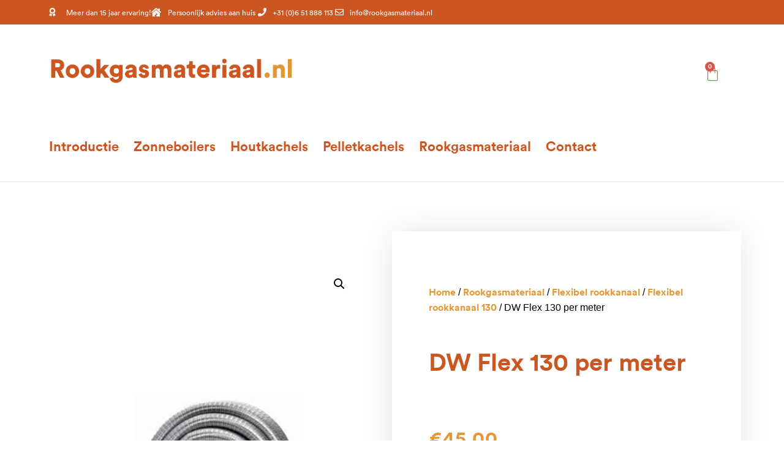

--- FILE ---
content_type: text/html; charset=UTF-8
request_url: https://rookgasmateriaal.nl/product/1303002-dw-flex-130-per-meter/
body_size: 20507
content:
<!doctype html>
<html lang="nl-NL">
<head>
	<meta charset="UTF-8">
	<meta name="viewport" content="width=device-width, initial-scale=1">
	<link rel="profile" href="https://gmpg.org/xfn/11">
	<meta name='robots' content='index, follow, max-image-preview:large, max-snippet:-1, max-video-preview:-1' />
	<style>img:is([sizes="auto" i], [sizes^="auto," i]) { contain-intrinsic-size: 3000px 1500px }</style>
	
	<!-- This site is optimized with the Yoast SEO Premium plugin v22.6 (Yoast SEO v25.8) - https://yoast.com/wordpress/plugins/seo/ -->
	<title>DW Flex 130 per meter - Rookgasmateriaal</title>
	<link rel="canonical" href="https://rookgasmateriaal.nl/product/1303002-dw-flex-130-per-meter/" />
	<meta property="og:locale" content="nl_NL" />
	<meta property="og:type" content="product" />
	<meta property="og:title" content="DW Flex 130 per meter" />
	<meta property="og:url" content="https://rookgasmateriaal.nl/product/1303002-dw-flex-130-per-meter/" />
	<meta property="og:site_name" content="Rookgasmateriaal" />
	<meta property="article:modified_time" content="2022-11-02T16:33:04+00:00" />
	<meta property="og:image" content="https://rookgasmateriaal.nl/app/uploads/2020/09/1303002.jpg" />
	<meta property="og:image:width" content="533" />
	<meta property="og:image:height" content="800" />
	<meta property="og:image:type" content="image/jpeg" />
	<meta name="twitter:card" content="summary_large_image" />
	<meta name="twitter:label1" content="Prijs" />
	<meta name="twitter:data1" content="&euro;45,00" />
	<meta name="twitter:label2" content="Beschikbaarheid" />
	<meta name="twitter:data2" content="Op voorraad" />
	<script type="application/ld+json" class="yoast-schema-graph">{"@context":"https://schema.org","@graph":[{"@type":["WebPage","ItemPage"],"@id":"https://rookgasmateriaal.nl/product/1303002-dw-flex-130-per-meter/","url":"https://rookgasmateriaal.nl/product/1303002-dw-flex-130-per-meter/","name":"DW Flex 130 per meter - Rookgasmateriaal","isPartOf":{"@id":"https://rookgasmateriaal.nl/#website"},"primaryImageOfPage":{"@id":"https://rookgasmateriaal.nl/product/1303002-dw-flex-130-per-meter/#primaryimage"},"image":{"@id":"https://rookgasmateriaal.nl/product/1303002-dw-flex-130-per-meter/#primaryimage"},"thumbnailUrl":"https://rookgasmateriaal.nl/wp-content/uploads/2020/09/1303002.jpg","breadcrumb":{"@id":"https://rookgasmateriaal.nl/product/1303002-dw-flex-130-per-meter/#breadcrumb"},"inLanguage":"nl-NL","potentialAction":{"@type":"BuyAction","target":"https://rookgasmateriaal.nl/product/1303002-dw-flex-130-per-meter/"}},{"@type":"ImageObject","inLanguage":"nl-NL","@id":"https://rookgasmateriaal.nl/product/1303002-dw-flex-130-per-meter/#primaryimage","url":"https://rookgasmateriaal.nl/wp-content/uploads/2020/09/1303002.jpg","contentUrl":"https://rookgasmateriaal.nl/wp-content/uploads/2020/09/1303002.jpg","width":533,"height":800,"caption":"DW Flex 130 per meter"},{"@type":"BreadcrumbList","@id":"https://rookgasmateriaal.nl/product/1303002-dw-flex-130-per-meter/#breadcrumb","itemListElement":[{"@type":"ListItem","position":1,"name":"Home","item":"https://rookgasmateriaal.nl/"},{"@type":"ListItem","position":2,"name":"Store","item":"https://rookgasmateriaal.nl/store/"},{"@type":"ListItem","position":3,"name":"DW Flex 130 per meter"}]},{"@type":"WebSite","@id":"https://rookgasmateriaal.nl/#website","url":"https://rookgasmateriaal.nl/","name":"Rookgasmateriaal","description":"","publisher":{"@id":"https://rookgasmateriaal.nl/#organization"},"potentialAction":[{"@type":"SearchAction","target":{"@type":"EntryPoint","urlTemplate":"https://rookgasmateriaal.nl/?s={search_term_string}"},"query-input":{"@type":"PropertyValueSpecification","valueRequired":true,"valueName":"search_term_string"}}],"inLanguage":"nl-NL"},{"@type":"Organization","@id":"https://rookgasmateriaal.nl/#organization","name":"Rookgasmateriaal","url":"https://rookgasmateriaal.nl/","logo":{"@type":"ImageObject","inLanguage":"nl-NL","@id":"https://rookgasmateriaal.nl/#/schema/logo/image/","url":"https://rookgasmateriaal.nl/wp-content/uploads/2020/04/rookgasmateriaal-logo-basic@3x.png","contentUrl":"https://rookgasmateriaal.nl/wp-content/uploads/2020/04/rookgasmateriaal-logo-basic@3x.png","width":1043,"height":151,"caption":"Rookgasmateriaal"},"image":{"@id":"https://rookgasmateriaal.nl/#/schema/logo/image/"}}]}</script>
	<meta property="product:price:amount" content="45.00" />
	<meta property="product:price:currency" content="EUR" />
	<meta property="og:availability" content="instock" />
	<meta property="product:availability" content="instock" />
	<meta property="product:retailer_item_id" content="1303002" />
	<meta property="product:condition" content="new" />
	<!-- / Yoast SEO Premium plugin. -->


<link rel="alternate" type="application/rss+xml" title="Rookgasmateriaal &raquo; feed" href="https://rookgasmateriaal.nl/feed/" />
<link rel="alternate" type="application/rss+xml" title="Rookgasmateriaal &raquo; reacties feed" href="https://rookgasmateriaal.nl/comments/feed/" />
<script>
window._wpemojiSettings = {"baseUrl":"https:\/\/s.w.org\/images\/core\/emoji\/16.0.1\/72x72\/","ext":".png","svgUrl":"https:\/\/s.w.org\/images\/core\/emoji\/16.0.1\/svg\/","svgExt":".svg","source":{"concatemoji":"https:\/\/rookgasmateriaal.nl\/wp-includes\/js\/wp-emoji-release.min.js?ver=6.8.3"}};
/*! This file is auto-generated */
!function(s,n){var o,i,e;function c(e){try{var t={supportTests:e,timestamp:(new Date).valueOf()};sessionStorage.setItem(o,JSON.stringify(t))}catch(e){}}function p(e,t,n){e.clearRect(0,0,e.canvas.width,e.canvas.height),e.fillText(t,0,0);var t=new Uint32Array(e.getImageData(0,0,e.canvas.width,e.canvas.height).data),a=(e.clearRect(0,0,e.canvas.width,e.canvas.height),e.fillText(n,0,0),new Uint32Array(e.getImageData(0,0,e.canvas.width,e.canvas.height).data));return t.every(function(e,t){return e===a[t]})}function u(e,t){e.clearRect(0,0,e.canvas.width,e.canvas.height),e.fillText(t,0,0);for(var n=e.getImageData(16,16,1,1),a=0;a<n.data.length;a++)if(0!==n.data[a])return!1;return!0}function f(e,t,n,a){switch(t){case"flag":return n(e,"\ud83c\udff3\ufe0f\u200d\u26a7\ufe0f","\ud83c\udff3\ufe0f\u200b\u26a7\ufe0f")?!1:!n(e,"\ud83c\udde8\ud83c\uddf6","\ud83c\udde8\u200b\ud83c\uddf6")&&!n(e,"\ud83c\udff4\udb40\udc67\udb40\udc62\udb40\udc65\udb40\udc6e\udb40\udc67\udb40\udc7f","\ud83c\udff4\u200b\udb40\udc67\u200b\udb40\udc62\u200b\udb40\udc65\u200b\udb40\udc6e\u200b\udb40\udc67\u200b\udb40\udc7f");case"emoji":return!a(e,"\ud83e\udedf")}return!1}function g(e,t,n,a){var r="undefined"!=typeof WorkerGlobalScope&&self instanceof WorkerGlobalScope?new OffscreenCanvas(300,150):s.createElement("canvas"),o=r.getContext("2d",{willReadFrequently:!0}),i=(o.textBaseline="top",o.font="600 32px Arial",{});return e.forEach(function(e){i[e]=t(o,e,n,a)}),i}function t(e){var t=s.createElement("script");t.src=e,t.defer=!0,s.head.appendChild(t)}"undefined"!=typeof Promise&&(o="wpEmojiSettingsSupports",i=["flag","emoji"],n.supports={everything:!0,everythingExceptFlag:!0},e=new Promise(function(e){s.addEventListener("DOMContentLoaded",e,{once:!0})}),new Promise(function(t){var n=function(){try{var e=JSON.parse(sessionStorage.getItem(o));if("object"==typeof e&&"number"==typeof e.timestamp&&(new Date).valueOf()<e.timestamp+604800&&"object"==typeof e.supportTests)return e.supportTests}catch(e){}return null}();if(!n){if("undefined"!=typeof Worker&&"undefined"!=typeof OffscreenCanvas&&"undefined"!=typeof URL&&URL.createObjectURL&&"undefined"!=typeof Blob)try{var e="postMessage("+g.toString()+"("+[JSON.stringify(i),f.toString(),p.toString(),u.toString()].join(",")+"));",a=new Blob([e],{type:"text/javascript"}),r=new Worker(URL.createObjectURL(a),{name:"wpTestEmojiSupports"});return void(r.onmessage=function(e){c(n=e.data),r.terminate(),t(n)})}catch(e){}c(n=g(i,f,p,u))}t(n)}).then(function(e){for(var t in e)n.supports[t]=e[t],n.supports.everything=n.supports.everything&&n.supports[t],"flag"!==t&&(n.supports.everythingExceptFlag=n.supports.everythingExceptFlag&&n.supports[t]);n.supports.everythingExceptFlag=n.supports.everythingExceptFlag&&!n.supports.flag,n.DOMReady=!1,n.readyCallback=function(){n.DOMReady=!0}}).then(function(){return e}).then(function(){var e;n.supports.everything||(n.readyCallback(),(e=n.source||{}).concatemoji?t(e.concatemoji):e.wpemoji&&e.twemoji&&(t(e.twemoji),t(e.wpemoji)))}))}((window,document),window._wpemojiSettings);
</script>
<style id='wp-emoji-styles-inline-css'>

	img.wp-smiley, img.emoji {
		display: inline !important;
		border: none !important;
		box-shadow: none !important;
		height: 1em !important;
		width: 1em !important;
		margin: 0 0.07em !important;
		vertical-align: -0.1em !important;
		background: none !important;
		padding: 0 !important;
	}
</style>
<link rel='stylesheet' id='wp-block-library-css' href='https://rookgasmateriaal.nl/wp-includes/css/dist/block-library/style.min.css?ver=6.8.3' media='all' />
<style id='global-styles-inline-css'>
:root{--wp--preset--aspect-ratio--square: 1;--wp--preset--aspect-ratio--4-3: 4/3;--wp--preset--aspect-ratio--3-4: 3/4;--wp--preset--aspect-ratio--3-2: 3/2;--wp--preset--aspect-ratio--2-3: 2/3;--wp--preset--aspect-ratio--16-9: 16/9;--wp--preset--aspect-ratio--9-16: 9/16;--wp--preset--color--black: #000000;--wp--preset--color--cyan-bluish-gray: #abb8c3;--wp--preset--color--white: #ffffff;--wp--preset--color--pale-pink: #f78da7;--wp--preset--color--vivid-red: #cf2e2e;--wp--preset--color--luminous-vivid-orange: #ff6900;--wp--preset--color--luminous-vivid-amber: #fcb900;--wp--preset--color--light-green-cyan: #7bdcb5;--wp--preset--color--vivid-green-cyan: #00d084;--wp--preset--color--pale-cyan-blue: #8ed1fc;--wp--preset--color--vivid-cyan-blue: #0693e3;--wp--preset--color--vivid-purple: #9b51e0;--wp--preset--gradient--vivid-cyan-blue-to-vivid-purple: linear-gradient(135deg,rgba(6,147,227,1) 0%,rgb(155,81,224) 100%);--wp--preset--gradient--light-green-cyan-to-vivid-green-cyan: linear-gradient(135deg,rgb(122,220,180) 0%,rgb(0,208,130) 100%);--wp--preset--gradient--luminous-vivid-amber-to-luminous-vivid-orange: linear-gradient(135deg,rgba(252,185,0,1) 0%,rgba(255,105,0,1) 100%);--wp--preset--gradient--luminous-vivid-orange-to-vivid-red: linear-gradient(135deg,rgba(255,105,0,1) 0%,rgb(207,46,46) 100%);--wp--preset--gradient--very-light-gray-to-cyan-bluish-gray: linear-gradient(135deg,rgb(238,238,238) 0%,rgb(169,184,195) 100%);--wp--preset--gradient--cool-to-warm-spectrum: linear-gradient(135deg,rgb(74,234,220) 0%,rgb(151,120,209) 20%,rgb(207,42,186) 40%,rgb(238,44,130) 60%,rgb(251,105,98) 80%,rgb(254,248,76) 100%);--wp--preset--gradient--blush-light-purple: linear-gradient(135deg,rgb(255,206,236) 0%,rgb(152,150,240) 100%);--wp--preset--gradient--blush-bordeaux: linear-gradient(135deg,rgb(254,205,165) 0%,rgb(254,45,45) 50%,rgb(107,0,62) 100%);--wp--preset--gradient--luminous-dusk: linear-gradient(135deg,rgb(255,203,112) 0%,rgb(199,81,192) 50%,rgb(65,88,208) 100%);--wp--preset--gradient--pale-ocean: linear-gradient(135deg,rgb(255,245,203) 0%,rgb(182,227,212) 50%,rgb(51,167,181) 100%);--wp--preset--gradient--electric-grass: linear-gradient(135deg,rgb(202,248,128) 0%,rgb(113,206,126) 100%);--wp--preset--gradient--midnight: linear-gradient(135deg,rgb(2,3,129) 0%,rgb(40,116,252) 100%);--wp--preset--font-size--small: 13px;--wp--preset--font-size--medium: 20px;--wp--preset--font-size--large: 36px;--wp--preset--font-size--x-large: 42px;--wp--preset--spacing--20: 0.44rem;--wp--preset--spacing--30: 0.67rem;--wp--preset--spacing--40: 1rem;--wp--preset--spacing--50: 1.5rem;--wp--preset--spacing--60: 2.25rem;--wp--preset--spacing--70: 3.38rem;--wp--preset--spacing--80: 5.06rem;--wp--preset--shadow--natural: 6px 6px 9px rgba(0, 0, 0, 0.2);--wp--preset--shadow--deep: 12px 12px 50px rgba(0, 0, 0, 0.4);--wp--preset--shadow--sharp: 6px 6px 0px rgba(0, 0, 0, 0.2);--wp--preset--shadow--outlined: 6px 6px 0px -3px rgba(255, 255, 255, 1), 6px 6px rgba(0, 0, 0, 1);--wp--preset--shadow--crisp: 6px 6px 0px rgba(0, 0, 0, 1);}:root { --wp--style--global--content-size: 800px;--wp--style--global--wide-size: 1200px; }:where(body) { margin: 0; }.wp-site-blocks > .alignleft { float: left; margin-right: 2em; }.wp-site-blocks > .alignright { float: right; margin-left: 2em; }.wp-site-blocks > .aligncenter { justify-content: center; margin-left: auto; margin-right: auto; }:where(.wp-site-blocks) > * { margin-block-start: 24px; margin-block-end: 0; }:where(.wp-site-blocks) > :first-child { margin-block-start: 0; }:where(.wp-site-blocks) > :last-child { margin-block-end: 0; }:root { --wp--style--block-gap: 24px; }:root :where(.is-layout-flow) > :first-child{margin-block-start: 0;}:root :where(.is-layout-flow) > :last-child{margin-block-end: 0;}:root :where(.is-layout-flow) > *{margin-block-start: 24px;margin-block-end: 0;}:root :where(.is-layout-constrained) > :first-child{margin-block-start: 0;}:root :where(.is-layout-constrained) > :last-child{margin-block-end: 0;}:root :where(.is-layout-constrained) > *{margin-block-start: 24px;margin-block-end: 0;}:root :where(.is-layout-flex){gap: 24px;}:root :where(.is-layout-grid){gap: 24px;}.is-layout-flow > .alignleft{float: left;margin-inline-start: 0;margin-inline-end: 2em;}.is-layout-flow > .alignright{float: right;margin-inline-start: 2em;margin-inline-end: 0;}.is-layout-flow > .aligncenter{margin-left: auto !important;margin-right: auto !important;}.is-layout-constrained > .alignleft{float: left;margin-inline-start: 0;margin-inline-end: 2em;}.is-layout-constrained > .alignright{float: right;margin-inline-start: 2em;margin-inline-end: 0;}.is-layout-constrained > .aligncenter{margin-left: auto !important;margin-right: auto !important;}.is-layout-constrained > :where(:not(.alignleft):not(.alignright):not(.alignfull)){max-width: var(--wp--style--global--content-size);margin-left: auto !important;margin-right: auto !important;}.is-layout-constrained > .alignwide{max-width: var(--wp--style--global--wide-size);}body .is-layout-flex{display: flex;}.is-layout-flex{flex-wrap: wrap;align-items: center;}.is-layout-flex > :is(*, div){margin: 0;}body .is-layout-grid{display: grid;}.is-layout-grid > :is(*, div){margin: 0;}body{padding-top: 0px;padding-right: 0px;padding-bottom: 0px;padding-left: 0px;}a:where(:not(.wp-element-button)){text-decoration: underline;}:root :where(.wp-element-button, .wp-block-button__link){background-color: #32373c;border-width: 0;color: #fff;font-family: inherit;font-size: inherit;line-height: inherit;padding: calc(0.667em + 2px) calc(1.333em + 2px);text-decoration: none;}.has-black-color{color: var(--wp--preset--color--black) !important;}.has-cyan-bluish-gray-color{color: var(--wp--preset--color--cyan-bluish-gray) !important;}.has-white-color{color: var(--wp--preset--color--white) !important;}.has-pale-pink-color{color: var(--wp--preset--color--pale-pink) !important;}.has-vivid-red-color{color: var(--wp--preset--color--vivid-red) !important;}.has-luminous-vivid-orange-color{color: var(--wp--preset--color--luminous-vivid-orange) !important;}.has-luminous-vivid-amber-color{color: var(--wp--preset--color--luminous-vivid-amber) !important;}.has-light-green-cyan-color{color: var(--wp--preset--color--light-green-cyan) !important;}.has-vivid-green-cyan-color{color: var(--wp--preset--color--vivid-green-cyan) !important;}.has-pale-cyan-blue-color{color: var(--wp--preset--color--pale-cyan-blue) !important;}.has-vivid-cyan-blue-color{color: var(--wp--preset--color--vivid-cyan-blue) !important;}.has-vivid-purple-color{color: var(--wp--preset--color--vivid-purple) !important;}.has-black-background-color{background-color: var(--wp--preset--color--black) !important;}.has-cyan-bluish-gray-background-color{background-color: var(--wp--preset--color--cyan-bluish-gray) !important;}.has-white-background-color{background-color: var(--wp--preset--color--white) !important;}.has-pale-pink-background-color{background-color: var(--wp--preset--color--pale-pink) !important;}.has-vivid-red-background-color{background-color: var(--wp--preset--color--vivid-red) !important;}.has-luminous-vivid-orange-background-color{background-color: var(--wp--preset--color--luminous-vivid-orange) !important;}.has-luminous-vivid-amber-background-color{background-color: var(--wp--preset--color--luminous-vivid-amber) !important;}.has-light-green-cyan-background-color{background-color: var(--wp--preset--color--light-green-cyan) !important;}.has-vivid-green-cyan-background-color{background-color: var(--wp--preset--color--vivid-green-cyan) !important;}.has-pale-cyan-blue-background-color{background-color: var(--wp--preset--color--pale-cyan-blue) !important;}.has-vivid-cyan-blue-background-color{background-color: var(--wp--preset--color--vivid-cyan-blue) !important;}.has-vivid-purple-background-color{background-color: var(--wp--preset--color--vivid-purple) !important;}.has-black-border-color{border-color: var(--wp--preset--color--black) !important;}.has-cyan-bluish-gray-border-color{border-color: var(--wp--preset--color--cyan-bluish-gray) !important;}.has-white-border-color{border-color: var(--wp--preset--color--white) !important;}.has-pale-pink-border-color{border-color: var(--wp--preset--color--pale-pink) !important;}.has-vivid-red-border-color{border-color: var(--wp--preset--color--vivid-red) !important;}.has-luminous-vivid-orange-border-color{border-color: var(--wp--preset--color--luminous-vivid-orange) !important;}.has-luminous-vivid-amber-border-color{border-color: var(--wp--preset--color--luminous-vivid-amber) !important;}.has-light-green-cyan-border-color{border-color: var(--wp--preset--color--light-green-cyan) !important;}.has-vivid-green-cyan-border-color{border-color: var(--wp--preset--color--vivid-green-cyan) !important;}.has-pale-cyan-blue-border-color{border-color: var(--wp--preset--color--pale-cyan-blue) !important;}.has-vivid-cyan-blue-border-color{border-color: var(--wp--preset--color--vivid-cyan-blue) !important;}.has-vivid-purple-border-color{border-color: var(--wp--preset--color--vivid-purple) !important;}.has-vivid-cyan-blue-to-vivid-purple-gradient-background{background: var(--wp--preset--gradient--vivid-cyan-blue-to-vivid-purple) !important;}.has-light-green-cyan-to-vivid-green-cyan-gradient-background{background: var(--wp--preset--gradient--light-green-cyan-to-vivid-green-cyan) !important;}.has-luminous-vivid-amber-to-luminous-vivid-orange-gradient-background{background: var(--wp--preset--gradient--luminous-vivid-amber-to-luminous-vivid-orange) !important;}.has-luminous-vivid-orange-to-vivid-red-gradient-background{background: var(--wp--preset--gradient--luminous-vivid-orange-to-vivid-red) !important;}.has-very-light-gray-to-cyan-bluish-gray-gradient-background{background: var(--wp--preset--gradient--very-light-gray-to-cyan-bluish-gray) !important;}.has-cool-to-warm-spectrum-gradient-background{background: var(--wp--preset--gradient--cool-to-warm-spectrum) !important;}.has-blush-light-purple-gradient-background{background: var(--wp--preset--gradient--blush-light-purple) !important;}.has-blush-bordeaux-gradient-background{background: var(--wp--preset--gradient--blush-bordeaux) !important;}.has-luminous-dusk-gradient-background{background: var(--wp--preset--gradient--luminous-dusk) !important;}.has-pale-ocean-gradient-background{background: var(--wp--preset--gradient--pale-ocean) !important;}.has-electric-grass-gradient-background{background: var(--wp--preset--gradient--electric-grass) !important;}.has-midnight-gradient-background{background: var(--wp--preset--gradient--midnight) !important;}.has-small-font-size{font-size: var(--wp--preset--font-size--small) !important;}.has-medium-font-size{font-size: var(--wp--preset--font-size--medium) !important;}.has-large-font-size{font-size: var(--wp--preset--font-size--large) !important;}.has-x-large-font-size{font-size: var(--wp--preset--font-size--x-large) !important;}
:root :where(.wp-block-pullquote){font-size: 1.5em;line-height: 1.6;}
</style>
<link rel='stylesheet' id='photoswipe-css' href='https://rookgasmateriaal.nl/wp-content/plugins/woocommerce/assets/css/photoswipe/photoswipe.min.css?ver=10.1.2' media='all' />
<link rel='stylesheet' id='photoswipe-default-skin-css' href='https://rookgasmateriaal.nl/wp-content/plugins/woocommerce/assets/css/photoswipe/default-skin/default-skin.min.css?ver=10.1.2' media='all' />
<link rel='stylesheet' id='woocommerce-layout-css' href='https://rookgasmateriaal.nl/wp-content/plugins/woocommerce/assets/css/woocommerce-layout.css?ver=10.1.2' media='all' />
<link rel='stylesheet' id='woocommerce-smallscreen-css' href='https://rookgasmateriaal.nl/wp-content/plugins/woocommerce/assets/css/woocommerce-smallscreen.css?ver=10.1.2' media='only screen and (max-width: 768px)' />
<link rel='stylesheet' id='woocommerce-general-css' href='https://rookgasmateriaal.nl/wp-content/plugins/woocommerce/assets/css/woocommerce.css?ver=10.1.2' media='all' />
<style id='woocommerce-inline-inline-css'>
.woocommerce form .form-row .required { visibility: visible; }
</style>
<link rel='stylesheet' id='brands-styles-css' href='https://rookgasmateriaal.nl/wp-content/plugins/woocommerce/assets/css/brands.css?ver=10.1.2' media='all' />
<link rel='stylesheet' id='hello-elementor-theme-style-css' href='https://rookgasmateriaal.nl/wp-content/themes/hello-elementor/assets/css/theme.css?ver=3.4.4' media='all' />
<link rel='stylesheet' id='rookgasmateriaal-style-css' href='https://rookgasmateriaal.nl/wp-content/themes/rookgasmateriaal/style.css?ver=1.0.0' media='all' />
<link rel='stylesheet' id='hello-elementor-css' href='https://rookgasmateriaal.nl/wp-content/themes/hello-elementor/assets/css/reset.css?ver=3.4.4' media='all' />
<link rel='stylesheet' id='hello-elementor-header-footer-css' href='https://rookgasmateriaal.nl/wp-content/themes/hello-elementor/assets/css/header-footer.css?ver=3.4.4' media='all' />
<link rel='stylesheet' id='elementor-frontend-css' href='https://rookgasmateriaal.nl/wp-content/plugins/elementor/assets/css/frontend.min.css?ver=3.31.3' media='all' />
<link rel='stylesheet' id='widget-icon-list-css' href='https://rookgasmateriaal.nl/wp-content/plugins/elementor/assets/css/widget-icon-list.min.css?ver=3.31.3' media='all' />
<link rel='stylesheet' id='widget-image-css' href='https://rookgasmateriaal.nl/wp-content/plugins/elementor/assets/css/widget-image.min.css?ver=3.31.3' media='all' />
<link rel='stylesheet' id='widget-woocommerce-menu-cart-css' href='https://rookgasmateriaal.nl/wp-content/plugins/elementor-pro/assets/css/widget-woocommerce-menu-cart.min.css?ver=3.31.2' media='all' />
<link rel='stylesheet' id='widget-nav-menu-css' href='https://rookgasmateriaal.nl/wp-content/plugins/elementor-pro/assets/css/widget-nav-menu.min.css?ver=3.31.2' media='all' />
<link rel='stylesheet' id='widget-heading-css' href='https://rookgasmateriaal.nl/wp-content/plugins/elementor/assets/css/widget-heading.min.css?ver=3.31.3' media='all' />
<link rel='stylesheet' id='widget-divider-css' href='https://rookgasmateriaal.nl/wp-content/plugins/elementor/assets/css/widget-divider.min.css?ver=3.31.3' media='all' />
<link rel='stylesheet' id='swiper-css' href='https://rookgasmateriaal.nl/wp-content/plugins/elementor/assets/lib/swiper/v8/css/swiper.min.css?ver=8.4.5' media='all' />
<link rel='stylesheet' id='e-swiper-css' href='https://rookgasmateriaal.nl/wp-content/plugins/elementor/assets/css/conditionals/e-swiper.min.css?ver=3.31.3' media='all' />
<link rel='stylesheet' id='widget-woocommerce-product-images-css' href='https://rookgasmateriaal.nl/wp-content/plugins/elementor-pro/assets/css/widget-woocommerce-product-images.min.css?ver=3.31.2' media='all' />
<link rel='stylesheet' id='widget-woocommerce-product-price-css' href='https://rookgasmateriaal.nl/wp-content/plugins/elementor-pro/assets/css/widget-woocommerce-product-price.min.css?ver=3.31.2' media='all' />
<link rel='stylesheet' id='widget-woocommerce-product-add-to-cart-css' href='https://rookgasmateriaal.nl/wp-content/plugins/elementor-pro/assets/css/widget-woocommerce-product-add-to-cart.min.css?ver=3.31.2' media='all' />
<link rel='stylesheet' id='widget-woocommerce-product-data-tabs-css' href='https://rookgasmateriaal.nl/wp-content/plugins/elementor-pro/assets/css/widget-woocommerce-product-data-tabs.min.css?ver=3.31.2' media='all' />
<link rel='stylesheet' id='widget-woocommerce-products-css' href='https://rookgasmateriaal.nl/wp-content/plugins/elementor-pro/assets/css/widget-woocommerce-products.min.css?ver=3.31.2' media='all' />
<link rel='stylesheet' id='elementor-icons-css' href='https://rookgasmateriaal.nl/wp-content/plugins/elementor/assets/lib/eicons/css/elementor-icons.min.css?ver=5.43.0' media='all' />
<link rel='stylesheet' id='elementor-post-8-css' href='https://rookgasmateriaal.nl/wp-content/uploads/elementor/css/post-8.css?ver=1763117473' media='all' />
<link rel='stylesheet' id='elementor-post-12-css' href='https://rookgasmateriaal.nl/wp-content/uploads/elementor/css/post-12.css?ver=1763117474' media='all' />
<link rel='stylesheet' id='elementor-post-16-css' href='https://rookgasmateriaal.nl/wp-content/uploads/elementor/css/post-16.css?ver=1763117474' media='all' />
<link rel='stylesheet' id='elementor-post-50-css' href='https://rookgasmateriaal.nl/wp-content/uploads/elementor/css/post-50.css?ver=1763117620' media='all' />
<link rel='stylesheet' id='elementor-gf-local-josefinsans-css' href="https://rookgasmateriaal.nl/wp-content/uploads/elementor/google-fonts/css/josefinsans.css?ver=1746279485" media='all' />
<link rel='stylesheet' id='elementor-icons-shared-0-css' href='https://rookgasmateriaal.nl/wp-content/plugins/elementor/assets/lib/font-awesome/css/fontawesome.min.css?ver=5.15.3' media='all' />
<link rel='stylesheet' id='elementor-icons-fa-solid-css' href='https://rookgasmateriaal.nl/wp-content/plugins/elementor/assets/lib/font-awesome/css/solid.min.css?ver=5.15.3' media='all' />
<link rel='stylesheet' id='elementor-icons-fa-regular-css' href='https://rookgasmateriaal.nl/wp-content/plugins/elementor/assets/lib/font-awesome/css/regular.min.css?ver=5.15.3' media='all' />
<script src="https://rookgasmateriaal.nl/wp-includes/js/jquery/jquery.min.js?ver=3.7.1" id="jquery-core-js"></script>
<script src="https://rookgasmateriaal.nl/wp-includes/js/jquery/jquery-migrate.min.js?ver=3.4.1" id="jquery-migrate-js"></script>
<script src="https://rookgasmateriaal.nl/wp-content/plugins/woocommerce/assets/js/jquery-blockui/jquery.blockUI.min.js?ver=2.7.0-wc.10.1.2" id="jquery-blockui-js" defer data-wp-strategy="defer"></script>
<script id="wc-add-to-cart-js-extra">
var wc_add_to_cart_params = {"ajax_url":"\/wp-admin\/admin-ajax.php","wc_ajax_url":"\/?wc-ajax=%%endpoint%%","i18n_view_cart":"Bekijk winkelwagen","cart_url":"https:\/\/rookgasmateriaal.nl\/winkelwagen\/","is_cart":"","cart_redirect_after_add":"no"};
</script>
<script src="https://rookgasmateriaal.nl/wp-content/plugins/woocommerce/assets/js/frontend/add-to-cart.min.js?ver=10.1.2" id="wc-add-to-cart-js" defer data-wp-strategy="defer"></script>
<script src="https://rookgasmateriaal.nl/wp-content/plugins/woocommerce/assets/js/zoom/jquery.zoom.min.js?ver=1.7.21-wc.10.1.2" id="zoom-js" defer data-wp-strategy="defer"></script>
<script src="https://rookgasmateriaal.nl/wp-content/plugins/woocommerce/assets/js/flexslider/jquery.flexslider.min.js?ver=2.7.2-wc.10.1.2" id="flexslider-js" defer data-wp-strategy="defer"></script>
<script src="https://rookgasmateriaal.nl/wp-content/plugins/woocommerce/assets/js/photoswipe/photoswipe.min.js?ver=4.1.1-wc.10.1.2" id="photoswipe-js" defer data-wp-strategy="defer"></script>
<script src="https://rookgasmateriaal.nl/wp-content/plugins/woocommerce/assets/js/photoswipe/photoswipe-ui-default.min.js?ver=4.1.1-wc.10.1.2" id="photoswipe-ui-default-js" defer data-wp-strategy="defer"></script>
<script id="wc-single-product-js-extra">
var wc_single_product_params = {"i18n_required_rating_text":"Selecteer een waardering","i18n_rating_options":["1 van de 5 sterren","2 van de 5 sterren","3 van de 5 sterren","4 van de 5 sterren","5 van de 5 sterren"],"i18n_product_gallery_trigger_text":"Afbeeldinggalerij in volledig scherm bekijken","review_rating_required":"yes","flexslider":{"rtl":false,"animation":"slide","smoothHeight":true,"directionNav":false,"controlNav":"thumbnails","slideshow":false,"animationSpeed":500,"animationLoop":false,"allowOneSlide":false},"zoom_enabled":"1","zoom_options":[],"photoswipe_enabled":"1","photoswipe_options":{"shareEl":false,"closeOnScroll":false,"history":false,"hideAnimationDuration":0,"showAnimationDuration":0},"flexslider_enabled":"1"};
</script>
<script src="https://rookgasmateriaal.nl/wp-content/plugins/woocommerce/assets/js/frontend/single-product.min.js?ver=10.1.2" id="wc-single-product-js" defer data-wp-strategy="defer"></script>
<script src="https://rookgasmateriaal.nl/wp-content/plugins/woocommerce/assets/js/js-cookie/js.cookie.min.js?ver=2.1.4-wc.10.1.2" id="js-cookie-js" defer data-wp-strategy="defer"></script>
<script id="woocommerce-js-extra">
var woocommerce_params = {"ajax_url":"\/wp-admin\/admin-ajax.php","wc_ajax_url":"\/?wc-ajax=%%endpoint%%","i18n_password_show":"Wachtwoord weergeven","i18n_password_hide":"Wachtwoord verbergen"};
</script>
<script src="https://rookgasmateriaal.nl/wp-content/plugins/woocommerce/assets/js/frontend/woocommerce.min.js?ver=10.1.2" id="woocommerce-js" defer data-wp-strategy="defer"></script>
<link rel="https://api.w.org/" href="https://rookgasmateriaal.nl/wp-json/" /><link rel="alternate" title="JSON" type="application/json" href="https://rookgasmateriaal.nl/wp-json/wp/v2/product/578" /><link rel="EditURI" type="application/rsd+xml" title="RSD" href="https://rookgasmateriaal.nl/xmlrpc.php?rsd" />
<meta name="generator" content="WordPress 6.8.3" />
<meta name="generator" content="WooCommerce 10.1.2" />
<link rel='shortlink' href='https://rookgasmateriaal.nl/?p=578' />
<link rel="alternate" title="oEmbed (JSON)" type="application/json+oembed" href="https://rookgasmateriaal.nl/wp-json/oembed/1.0/embed?url=https%3A%2F%2Frookgasmateriaal.nl%2Fproduct%2F1303002-dw-flex-130-per-meter%2F" />
<link rel="alternate" title="oEmbed (XML)" type="text/xml+oembed" href="https://rookgasmateriaal.nl/wp-json/oembed/1.0/embed?url=https%3A%2F%2Frookgasmateriaal.nl%2Fproduct%2F1303002-dw-flex-130-per-meter%2F&#038;format=xml" />
	<noscript><style>.woocommerce-product-gallery{ opacity: 1 !important; }</style></noscript>
	<meta name="generator" content="Elementor 3.31.3; features: additional_custom_breakpoints, e_element_cache; settings: css_print_method-external, google_font-enabled, font_display-auto">
<!-- 

Global site tag (gtag.js) - Google Analytics
<script async src="https://www.googletagmanager.com/gtag/js?id=G-FM01X4NPP5"></script>
<script>
  window.dataLayer = window.dataLayer || [];
  function gtag(){dataLayer.push(arguments);}
  gtag('js', new Date());

  gtag('config', 'G-FM01X4NPP5');
</script>

-->

<!-- Global site tag (gtag.js) - Google Analytics -->
<script async src="https://www.googletagmanager.com/gtag/js?id=UA-98500330-2"></script>
<script>
  window.dataLayer = window.dataLayer || [];
  function gtag(){dataLayer.push(arguments);}
  gtag('js', new Date());

  gtag('config', 'UA-98500330-2');
</script>
<!-- Matomo -->
<script type="text/javascript">
  var _paq = window._paq = window._paq || [];
  /* tracker methods like "setCustomDimension" should be called before "trackPageView" */
  _paq.push(['trackPageView']);
  _paq.push(['enableLinkTracking']);
  (function() {
    var u='//analytics.madebybob.nl/';
    _paq.push(['setTrackerUrl', u+'matomo.php']);
    _paq.push(['setSiteId', '21']);
    var d=document, g=d.createElement('script'), s=d.getElementsByTagName('script')[0];
    g.type='text/javascript'; g.async=true; g.src=u+'matomo.js'; s.parentNode.insertBefore(g,s);
  })();
</script>
<!-- End Matomo Code -->
<!-- Google tag (gtag.js) -->
<script async src="https://www.googletagmanager.com/gtag/js?id=G-L4853DZ1NK">
</script>
<script>
  window.dataLayer = window.dataLayer || [];
  function gtag(){dataLayer.push(arguments);}
  gtag('js', new Date());

  gtag('config', 'G-L4853DZ1NK');
</script>
			<style>
				.e-con.e-parent:nth-of-type(n+4):not(.e-lazyloaded):not(.e-no-lazyload),
				.e-con.e-parent:nth-of-type(n+4):not(.e-lazyloaded):not(.e-no-lazyload) * {
					background-image: none !important;
				}
				@media screen and (max-height: 1024px) {
					.e-con.e-parent:nth-of-type(n+3):not(.e-lazyloaded):not(.e-no-lazyload),
					.e-con.e-parent:nth-of-type(n+3):not(.e-lazyloaded):not(.e-no-lazyload) * {
						background-image: none !important;
					}
				}
				@media screen and (max-height: 640px) {
					.e-con.e-parent:nth-of-type(n+2):not(.e-lazyloaded):not(.e-no-lazyload),
					.e-con.e-parent:nth-of-type(n+2):not(.e-lazyloaded):not(.e-no-lazyload) * {
						background-image: none !important;
					}
				}
			</style>
			<link rel="icon" href="https://rookgasmateriaal.nl/wp-content/uploads/2020/05/cropped-rookgasmateriaal-favicon-white-32x32.jpg" sizes="32x32" />
<link rel="icon" href="https://rookgasmateriaal.nl/wp-content/uploads/2020/05/cropped-rookgasmateriaal-favicon-white-192x192.jpg" sizes="192x192" />
<link rel="apple-touch-icon" href="https://rookgasmateriaal.nl/wp-content/uploads/2020/05/cropped-rookgasmateriaal-favicon-white-180x180.jpg" />
<meta name="msapplication-TileImage" content="https://rookgasmateriaal.nl/wp-content/uploads/2020/05/cropped-rookgasmateriaal-favicon-white-270x270.jpg" />
</head>
<body class="wp-singular product-template-default single single-product postid-578 wp-custom-logo wp-embed-responsive wp-theme-hello-elementor wp-child-theme-rookgasmateriaal theme-hello-elementor woocommerce woocommerce-page woocommerce-no-js hello-elementor-default elementor-default elementor-template-full-width elementor-kit-8 elementor-page-50">


<a class="skip-link screen-reader-text" href="#content">Ga naar de inhoud</a>

		<header data-elementor-type="header" data-elementor-id="12" class="elementor elementor-12 elementor-location-header" data-elementor-post-type="elementor_library">
					<section class="elementor-section elementor-top-section elementor-element elementor-element-189a9e25 elementor-section-height-min-height elementor-section-content-middle elementor-hidden-phone elementor-section-boxed elementor-section-height-default elementor-section-items-middle" data-id="189a9e25" data-element_type="section" data-settings="{&quot;background_background&quot;:&quot;classic&quot;}">
						<div class="elementor-container elementor-column-gap-default">
					<div class="elementor-column elementor-col-100 elementor-top-column elementor-element elementor-element-5991279" data-id="5991279" data-element_type="column">
			<div class="elementor-widget-wrap elementor-element-populated">
						<div class="elementor-element elementor-element-3afab2f3 elementor-icon-list--layout-inline elementor-mobile-align-center elementor-hidden-phone elementor-widget__width-auto elementor-list-item-link-full_width elementor-widget elementor-widget-icon-list" data-id="3afab2f3" data-element_type="widget" data-widget_type="icon-list.default">
				<div class="elementor-widget-container">
							<ul class="elementor-icon-list-items elementor-inline-items">
							<li class="elementor-icon-list-item elementor-inline-item">
											<span class="elementor-icon-list-icon">
							<i aria-hidden="true" class="fas fa-award"></i>						</span>
										<span class="elementor-icon-list-text">Meer dan 15 jaar ervaring!</span>
									</li>
								<li class="elementor-icon-list-item elementor-inline-item">
											<span class="elementor-icon-list-icon">
							<i aria-hidden="true" class="fas fa-house-damage"></i>						</span>
										<span class="elementor-icon-list-text">Persoonlijk advies aan huis</span>
									</li>
						</ul>
						</div>
				</div>
				<div class="elementor-element elementor-element-a8cd936 elementor-icon-list--layout-inline elementor-mobile-align-center elementor-hidden-phone elementor-align-right elementor-widget__width-auto elementor-hidden-tablet elementor-list-item-link-full_width elementor-widget elementor-widget-icon-list" data-id="a8cd936" data-element_type="widget" data-widget_type="icon-list.default">
				<div class="elementor-widget-container">
							<ul class="elementor-icon-list-items elementor-inline-items">
							<li class="elementor-icon-list-item elementor-inline-item">
											<a href="tel:00651888113">

												<span class="elementor-icon-list-icon">
							<i aria-hidden="true" class="fas fa-phone"></i>						</span>
										<span class="elementor-icon-list-text">+31 (0)6 51 888 113</span>
											</a>
									</li>
								<li class="elementor-icon-list-item elementor-inline-item">
											<a href="/cdn-cgi/l/email-protection#d9b0b7bfb699abb6b6b2beb8aab4b8adbcabb0b8b8b5f7b7b5">

												<span class="elementor-icon-list-icon">
							<i aria-hidden="true" class="far fa-envelope"></i>						</span>
										<span class="elementor-icon-list-text"><span class="__cf_email__" data-cfemail="adc4c3cbc2eddfc2c2c6caccdec0ccd9c8dfc4ccccc183c3c1">[email&#160;protected]</span></span>
											</a>
									</li>
						</ul>
						</div>
				</div>
					</div>
		</div>
					</div>
		</section>
				<header class="elementor-section elementor-top-section elementor-element elementor-element-79b77c37 elementor-section-height-min-height elementor-section-content-middle elementor-section-boxed elementor-section-height-default elementor-section-items-middle" data-id="79b77c37" data-element_type="section">
						<div class="elementor-container elementor-column-gap-default">
					<div class="elementor-column elementor-col-50 elementor-top-column elementor-element elementor-element-4ea7fefe" data-id="4ea7fefe" data-element_type="column">
			<div class="elementor-widget-wrap elementor-element-populated">
						<div class="elementor-element elementor-element-521bbcbc elementor-widget elementor-widget-theme-site-logo elementor-widget-image" data-id="521bbcbc" data-element_type="widget" data-widget_type="theme-site-logo.default">
				<div class="elementor-widget-container">
											<a href="https://rookgasmateriaal.nl">
			<img width="1043" height="151" src="https://rookgasmateriaal.nl/wp-content/uploads/2020/04/rookgasmateriaal-logo-basic@3x.png" class="attachment-full size-full wp-image-147" alt="" srcset="https://rookgasmateriaal.nl/wp-content/uploads/2020/04/rookgasmateriaal-logo-basic@3x.png 1043w, https://rookgasmateriaal.nl/wp-content/uploads/2020/04/rookgasmateriaal-logo-basic@3x-300x43.png 300w, https://rookgasmateriaal.nl/wp-content/uploads/2020/04/rookgasmateriaal-logo-basic@3x-1024x148.png 1024w, https://rookgasmateriaal.nl/wp-content/uploads/2020/04/rookgasmateriaal-logo-basic@3x-768x111.png 768w, https://rookgasmateriaal.nl/wp-content/uploads/2020/04/rookgasmateriaal-logo-basic@3x-600x87.png 600w" sizes="(max-width: 1043px) 100vw, 1043px" />				</a>
											</div>
				</div>
					</div>
		</div>
				<div class="elementor-column elementor-col-50 elementor-top-column elementor-element elementor-element-5a8d51e2" data-id="5a8d51e2" data-element_type="column">
			<div class="elementor-widget-wrap elementor-element-populated">
						<div class="elementor-element elementor-element-6a18e7b elementor-view-stacked elementor-shape-square elementor-hidden-desktop elementor-hidden-tablet elementor-widget-mobile__width-auto elementor-widget elementor-widget-icon" data-id="6a18e7b" data-element_type="widget" data-widget_type="icon.default">
				<div class="elementor-widget-container">
							<div class="elementor-icon-wrapper">
			<a class="elementor-icon" href="#elementor-action%3Aaction%3Dpopup%3Aopen%26settings%3DeyJpZCI6IjE2NSIsInRvZ2dsZSI6ZmFsc2V9">
			<i aria-hidden="true" class="fas fa-bars"></i>			</a>
		</div>
						</div>
				</div>
				<div class="elementor-element elementor-element-64d5b69 toggle-icon--bag-light elementor-widget-mobile__width-auto elementor-menu-cart--items-indicator-bubble elementor-menu-cart--show-subtotal-yes elementor-menu-cart--cart-type-side-cart elementor-menu-cart--show-remove-button-yes elementor-widget elementor-widget-woocommerce-menu-cart" data-id="64d5b69" data-element_type="widget" data-settings="{&quot;cart_type&quot;:&quot;side-cart&quot;,&quot;open_cart&quot;:&quot;click&quot;,&quot;automatically_open_cart&quot;:&quot;no&quot;}" data-widget_type="woocommerce-menu-cart.default">
				<div class="elementor-widget-container">
							<div class="elementor-menu-cart__wrapper">
							<div class="elementor-menu-cart__toggle_wrapper">
					<div class="elementor-menu-cart__container elementor-lightbox" aria-hidden="true">
						<div class="elementor-menu-cart__main" aria-hidden="true">
									<div class="elementor-menu-cart__close-button">
					</div>
									<div class="widget_shopping_cart_content">
															</div>
						</div>
					</div>
							<div class="elementor-menu-cart__toggle elementor-button-wrapper">
			<a id="elementor-menu-cart__toggle_button" href="#" class="elementor-menu-cart__toggle_button elementor-button elementor-size-sm" aria-expanded="false">
				<span class="elementor-button-text"><span class="woocommerce-Price-amount amount"><bdi><span class="woocommerce-Price-currencySymbol">&euro;</span>0,00</bdi></span></span>
				<span class="elementor-button-icon">
					<span class="elementor-button-icon-qty" data-counter="0">0</span>
					<i class="eicon-bag-light"></i>					<span class="elementor-screen-only">Winkelwagen</span>
				</span>
			</a>
		</div>
						</div>
					</div> <!-- close elementor-menu-cart__wrapper -->
						</div>
				</div>
					</div>
		</div>
					</div>
		</header>
				<nav class="elementor-section elementor-top-section elementor-element elementor-element-1b2d6742 elementor-section-content-middle elementor-hidden-tablet elementor-hidden-phone elementor-section-boxed elementor-section-height-default elementor-section-height-default" data-id="1b2d6742" data-element_type="section" data-settings="{&quot;background_background&quot;:&quot;classic&quot;}">
						<div class="elementor-container elementor-column-gap-default">
					<div class="elementor-column elementor-col-100 elementor-top-column elementor-element elementor-element-37ca9bea" data-id="37ca9bea" data-element_type="column">
			<div class="elementor-widget-wrap elementor-element-populated">
						<div class="elementor-element elementor-element-213bf004 elementor-nav-menu--stretch elementor-nav-menu__align-start elementor-hidden-phone elementor-nav-menu--dropdown-tablet elementor-nav-menu__text-align-aside elementor-nav-menu--toggle elementor-nav-menu--burger elementor-widget elementor-widget-nav-menu" data-id="213bf004" data-element_type="widget" data-settings="{&quot;full_width&quot;:&quot;stretch&quot;,&quot;layout&quot;:&quot;horizontal&quot;,&quot;submenu_icon&quot;:{&quot;value&quot;:&quot;&lt;i class=\&quot;fas fa-caret-down\&quot;&gt;&lt;\/i&gt;&quot;,&quot;library&quot;:&quot;fa-solid&quot;},&quot;toggle&quot;:&quot;burger&quot;}" data-widget_type="nav-menu.default">
				<div class="elementor-widget-container">
								<nav aria-label="Menu" class="elementor-nav-menu--main elementor-nav-menu__container elementor-nav-menu--layout-horizontal e--pointer-background e--animation-fade">
				<ul id="menu-1-213bf004" class="elementor-nav-menu"><li class="menu-item menu-item-type-post_type menu-item-object-page menu-item-56"><a href="https://rookgasmateriaal.nl/introductie/" class="elementor-item">Introductie</a></li>
<li class="menu-item menu-item-type-custom menu-item-object-custom menu-item-135"><a href="/categorie/zonneboilers" class="elementor-item">Zonneboilers</a></li>
<li class="menu-item menu-item-type-custom menu-item-object-custom menu-item-54"><a href="/categorie/houtkachels/" class="elementor-item">Houtkachels</a></li>
<li class="menu-item menu-item-type-custom menu-item-object-custom menu-item-55"><a href="/categorie/pelletkachels/" class="elementor-item">Pelletkachels</a></li>
<li class="menu-item menu-item-type-custom menu-item-object-custom menu-item-134"><a href="/categorie/rookgasmateriaal" class="elementor-item">Rookgasmateriaal</a></li>
<li class="menu-item menu-item-type-post_type menu-item-object-page menu-item-115"><a href="https://rookgasmateriaal.nl/contact/" class="elementor-item">Contact</a></li>
</ul>			</nav>
					<div class="elementor-menu-toggle" role="button" tabindex="0" aria-label="Menu toggle" aria-expanded="false">
			<i aria-hidden="true" role="presentation" class="elementor-menu-toggle__icon--open eicon-menu-bar"></i><i aria-hidden="true" role="presentation" class="elementor-menu-toggle__icon--close eicon-close"></i>		</div>
					<nav class="elementor-nav-menu--dropdown elementor-nav-menu__container" aria-hidden="true">
				<ul id="menu-2-213bf004" class="elementor-nav-menu"><li class="menu-item menu-item-type-post_type menu-item-object-page menu-item-56"><a href="https://rookgasmateriaal.nl/introductie/" class="elementor-item" tabindex="-1">Introductie</a></li>
<li class="menu-item menu-item-type-custom menu-item-object-custom menu-item-135"><a href="/categorie/zonneboilers" class="elementor-item" tabindex="-1">Zonneboilers</a></li>
<li class="menu-item menu-item-type-custom menu-item-object-custom menu-item-54"><a href="/categorie/houtkachels/" class="elementor-item" tabindex="-1">Houtkachels</a></li>
<li class="menu-item menu-item-type-custom menu-item-object-custom menu-item-55"><a href="/categorie/pelletkachels/" class="elementor-item" tabindex="-1">Pelletkachels</a></li>
<li class="menu-item menu-item-type-custom menu-item-object-custom menu-item-134"><a href="/categorie/rookgasmateriaal" class="elementor-item" tabindex="-1">Rookgasmateriaal</a></li>
<li class="menu-item menu-item-type-post_type menu-item-object-page menu-item-115"><a href="https://rookgasmateriaal.nl/contact/" class="elementor-item" tabindex="-1">Contact</a></li>
</ul>			</nav>
						</div>
				</div>
					</div>
		</div>
					</div>
		</nav>
				</header>
		<div class="woocommerce-notices-wrapper"></div>		<div data-elementor-type="product" data-elementor-id="50" class="elementor elementor-50 elementor-location-single post-578 product type-product status-publish has-post-thumbnail product_cat-flexibel-rookkanaal-130 product_shipping_class-kl first instock purchasable product-type-simple product" data-elementor-post-type="elementor_library">
					<section class="elementor-section elementor-top-section elementor-element elementor-element-4557760b elementor-section-boxed elementor-section-height-default elementor-section-height-default" data-id="4557760b" data-element_type="section">
						<div class="elementor-container elementor-column-gap-default">
					<div class="elementor-column elementor-col-50 elementor-top-column elementor-element elementor-element-fd6b499" data-id="fd6b499" data-element_type="column">
			<div class="elementor-widget-wrap elementor-element-populated">
						<div class="elementor-element elementor-element-1429852 yes elementor-widget elementor-widget-woocommerce-product-images" data-id="1429852" data-element_type="widget" data-widget_type="woocommerce-product-images.default">
				<div class="elementor-widget-container">
					<div class="woocommerce-product-gallery woocommerce-product-gallery--with-images woocommerce-product-gallery--columns-4 images" data-columns="4" style="opacity: 0; transition: opacity .25s ease-in-out;">
	<div class="woocommerce-product-gallery__wrapper">
		<div data-thumb="https://rookgasmateriaal.nl/wp-content/uploads/2020/09/1303002-100x100.jpg" data-thumb-alt="DW Flex 130 per meter" data-thumb-srcset="https://rookgasmateriaal.nl/wp-content/uploads/2020/09/1303002-100x100.jpg 100w, https://rookgasmateriaal.nl/wp-content/uploads/2020/09/1303002-150x150.jpg 150w, https://rookgasmateriaal.nl/wp-content/uploads/2020/09/1303002-300x300.jpg 300w"  data-thumb-sizes="(max-width: 100px) 100vw, 100px" class="woocommerce-product-gallery__image"><a href="https://rookgasmateriaal.nl/wp-content/uploads/2020/09/1303002.jpg"><img width="533" height="800" src="https://rookgasmateriaal.nl/wp-content/uploads/2020/09/1303002.jpg" class="wp-post-image" alt="DW Flex 130 per meter" data-caption="" data-src="https://rookgasmateriaal.nl/wp-content/uploads/2020/09/1303002.jpg" data-large_image="https://rookgasmateriaal.nl/wp-content/uploads/2020/09/1303002.jpg" data-large_image_width="533" data-large_image_height="800" decoding="async" srcset="https://rookgasmateriaal.nl/wp-content/uploads/2020/09/1303002.jpg 533w, https://rookgasmateriaal.nl/wp-content/uploads/2020/09/1303002-200x300.jpg 200w" sizes="(max-width: 533px) 100vw, 533px" /></a></div>	</div>
</div>
				</div>
				</div>
					</div>
		</div>
				<div class="elementor-column elementor-col-50 elementor-top-column elementor-element elementor-element-589bf42f" data-id="589bf42f" data-element_type="column" data-settings="{&quot;background_background&quot;:&quot;classic&quot;}">
			<div class="elementor-widget-wrap elementor-element-populated">
						<div class="elementor-element elementor-element-79070f20 elementor-widget elementor-widget-woocommerce-breadcrumb" data-id="79070f20" data-element_type="widget" data-widget_type="woocommerce-breadcrumb.default">
				<div class="elementor-widget-container">
					<nav class="woocommerce-breadcrumb" aria-label="Breadcrumb"><a href="https://rookgasmateriaal.nl">Home</a>&nbsp;&#47;&nbsp;<a href="https://rookgasmateriaal.nl/categorie/rookgasmateriaal/">Rookgasmateriaal</a>&nbsp;&#47;&nbsp;<a href="https://rookgasmateriaal.nl/categorie/rookgasmateriaal/flexibel-rookkanaal/">Flexibel rookkanaal</a>&nbsp;&#47;&nbsp;<a href="https://rookgasmateriaal.nl/categorie/rookgasmateriaal/flexibel-rookkanaal/flexibel-rookkanaal-130/">Flexibel rookkanaal 130</a>&nbsp;&#47;&nbsp;DW Flex 130 per meter</nav>				</div>
				</div>
				<div class="elementor-element elementor-element-396e20f9 elementor-widget elementor-widget-woocommerce-product-title elementor-page-title elementor-widget-heading" data-id="396e20f9" data-element_type="widget" data-widget_type="woocommerce-product-title.default">
				<div class="elementor-widget-container">
					<h1 class="product_title entry-title elementor-heading-title elementor-size-default">DW Flex 130 per meter</h1>				</div>
				</div>
				<div class="elementor-element elementor-element-1558b7bd elementor-product-price-block-yes elementor-widget elementor-widget-woocommerce-product-price" data-id="1558b7bd" data-element_type="widget" data-widget_type="woocommerce-product-price.default">
				<div class="elementor-widget-container">
					<p class="price"><span class="woocommerce-Price-amount amount"><bdi><span class="woocommerce-Price-currencySymbol">&euro;</span>45,00</bdi></span></p>
				</div>
				</div>
				<div class="elementor-element elementor-element-1fad3639 elementor-add-to-cart--align-left elementor-add-to-cart-tablet--align-left e-add-to-cart--show-quantity-yes elementor-widget elementor-widget-woocommerce-product-add-to-cart" data-id="1fad3639" data-element_type="widget" data-widget_type="woocommerce-product-add-to-cart.default">
				<div class="elementor-widget-container">
					
		<div class="elementor-add-to-cart elementor-product-simple">
			
	
	<form class="cart" action="https://rookgasmateriaal.nl/product/1303002-dw-flex-130-per-meter/" method="post" enctype='multipart/form-data'>
		
		<div class="quantity">
		<label class="screen-reader-text" for="quantity_69177603ec5c5">DW Flex 130 per meter aantal</label>
	<input
		type="number"
				id="quantity_69177603ec5c5"
		class="input-text qty text"
		name="quantity"
		value="1"
		aria-label="Productaantal"
				min="1"
							step="1"
			placeholder=""
			inputmode="numeric"
			autocomplete="off"
			/>
	</div>

		<button type="submit" name="add-to-cart" value="578" class="single_add_to_cart_button button alt">Toevoegen aan winkelwagen</button>

			</form>

	
		</div>

						</div>
				</div>
				<div class="elementor-element elementor-element-7668ed5 elementor-icon-list--layout-traditional elementor-list-item-link-full_width elementor-widget elementor-widget-icon-list" data-id="7668ed5" data-element_type="widget" data-widget_type="icon-list.default">
				<div class="elementor-widget-container">
							<ul class="elementor-icon-list-items">
							<li class="elementor-icon-list-item">
											<span class="elementor-icon-list-icon">
							<i aria-hidden="true" class="fas fa-check"></i>						</span>
										<span class="elementor-icon-list-text">Meer dan 15 jaar ervaring!</span>
									</li>
								<li class="elementor-icon-list-item">
											<span class="elementor-icon-list-icon">
							<i aria-hidden="true" class="fas fa-check"></i>						</span>
										<span class="elementor-icon-list-text">Persoonlijk advies aan huis</span>
									</li>
						</ul>
						</div>
				</div>
				<div class="elementor-element elementor-element-ad2a134 elementor-widget elementor-widget-button" data-id="ad2a134" data-element_type="widget" data-widget_type="button.default">
				<div class="elementor-widget-container">
									<div class="elementor-button-wrapper">
					<a class="elementor-button elementor-button-link elementor-size-sm" href="#elementor-action%3Aaction%3Dpopup%3Aopen%26settings%3DeyJpZCI6IjEzNjUiLCJ0b2dnbGUiOmZhbHNlfQ%3D%3D">
						<span class="elementor-button-content-wrapper">
									<span class="elementor-button-text">Vraag een offerte op maat aan</span>
					</span>
					</a>
				</div>
								</div>
				</div>
					</div>
		</div>
					</div>
		</section>
				<section class="elementor-section elementor-top-section elementor-element elementor-element-445eb7bd elementor-section-boxed elementor-section-height-default elementor-section-height-default" data-id="445eb7bd" data-element_type="section" data-settings="{&quot;background_background&quot;:&quot;classic&quot;}">
						<div class="elementor-container elementor-column-gap-default">
					<div class="elementor-column elementor-col-100 elementor-top-column elementor-element elementor-element-20bfe156" data-id="20bfe156" data-element_type="column">
			<div class="elementor-widget-wrap elementor-element-populated">
						<section class="elementor-section elementor-inner-section elementor-element elementor-element-42e20fca elementor-section-boxed elementor-section-height-default elementor-section-height-default" data-id="42e20fca" data-element_type="section">
						<div class="elementor-container elementor-column-gap-no">
					<div class="elementor-column elementor-col-100 elementor-inner-column elementor-element elementor-element-2aec9a3b" data-id="2aec9a3b" data-element_type="column">
			<div class="elementor-widget-wrap elementor-element-populated">
							</div>
		</div>
					</div>
		</section>
					</div>
		</div>
					</div>
		</section>
				<section class="elementor-section elementor-top-section elementor-element elementor-element-7515673 elementor-section-boxed elementor-section-height-default elementor-section-height-default" data-id="7515673" data-element_type="section" data-settings="{&quot;background_background&quot;:&quot;classic&quot;}">
						<div class="elementor-container elementor-column-gap-default">
					<div class="elementor-column elementor-col-100 elementor-top-column elementor-element elementor-element-61c96f8" data-id="61c96f8" data-element_type="column">
			<div class="elementor-widget-wrap elementor-element-populated">
						<section class="elementor-section elementor-inner-section elementor-element elementor-element-88c287c elementor-section-boxed elementor-section-height-default elementor-section-height-default" data-id="88c287c" data-element_type="section">
						<div class="elementor-container elementor-column-gap-no">
					<div class="elementor-column elementor-col-100 elementor-inner-column elementor-element elementor-element-e47f929" data-id="e47f929" data-element_type="column">
			<div class="elementor-widget-wrap elementor-element-populated">
						<div class="elementor-element elementor-element-dda3aa7 elementor-widget elementor-widget-heading" data-id="dda3aa7" data-element_type="widget" data-widget_type="heading.default">
				<div class="elementor-widget-container">
					<h2 class="elementor-heading-title elementor-size-default">Ook interessant voor jou...</h2>				</div>
				</div>
				<div class="elementor-element elementor-element-65e0cc1 elementor-product-loop-item--align-left elementor-grid-tablet-2 elementor-grid-4 elementor-grid-mobile-2 elementor-products-grid elementor-wc-products show-heading-yes elementor-widget elementor-widget-woocommerce-product-related" data-id="65e0cc1" data-element_type="widget" data-widget_type="woocommerce-product-related.default">
				<div class="elementor-widget-container">
					
	<section class="related products">

					<h2>Gerelateerde producten</h2>
				<ul class="products elementor-grid columns-3">

			
					<li class="product type-product post-579 status-publish first instock product_cat-flexibel-rookkanaal-130 has-post-thumbnail purchasable product-type-simple">
	<a href="https://rookgasmateriaal.nl/product/1303003-dw-flex-130-per-rol-8-meter/" class="woocommerce-LoopProduct-link woocommerce-loop-product__link"><img width="300" height="300" src="https://rookgasmateriaal.nl/wp-content/uploads/2020/09/1303003-300x300.jpg" class="attachment-woocommerce_thumbnail size-woocommerce_thumbnail" alt="DW Flex 130 per rol (40 meter)" decoding="async" srcset="https://rookgasmateriaal.nl/wp-content/uploads/2020/09/1303003-300x300.jpg 300w, https://rookgasmateriaal.nl/wp-content/uploads/2020/09/1303003-150x150.jpg 150w, https://rookgasmateriaal.nl/wp-content/uploads/2020/09/1303003-100x100.jpg 100w" sizes="(max-width: 300px) 100vw, 300px" /><h2 class="woocommerce-loop-product__title">DW Flex 130 per rol (8 meter)</h2>
	<span class="price"><span class="woocommerce-Price-amount amount"><bdi><span class="woocommerce-Price-currencySymbol">&euro;</span>399,00</bdi></span></span>
</a><a class="button add_to_cart_button ajax_add_to_cart" href="https://rookgasmateriaal.nl/product/1303003-dw-flex-130-per-rol-8-meter/">Meer informatie</a>	<span id="woocommerce_loop_add_to_cart_link_describedby_579" class="screen-reader-text">
			</span>
</li>

			
					<li class="product type-product post-582 status-publish instock product_cat-flexibel-rookkanaal-130 has-post-thumbnail purchasable product-type-simple">
	<a href="https://rookgasmateriaal.nl/product/1303006-klemband-flex-130-rvs/" class="woocommerce-LoopProduct-link woocommerce-loop-product__link"><img width="300" height="300" src="https://rookgasmateriaal.nl/wp-content/uploads/2020/09/1303006-300x300.jpg" class="attachment-woocommerce_thumbnail size-woocommerce_thumbnail" alt="Klemband flex 130 RVS" decoding="async" srcset="https://rookgasmateriaal.nl/wp-content/uploads/2020/09/1303006-300x300.jpg 300w, https://rookgasmateriaal.nl/wp-content/uploads/2020/09/1303006-150x150.jpg 150w, https://rookgasmateriaal.nl/wp-content/uploads/2020/09/1303006-100x100.jpg 100w" sizes="(max-width: 300px) 100vw, 300px" /><h2 class="woocommerce-loop-product__title">Klemband flex 130 RVS</h2>
	<span class="price"><span class="woocommerce-Price-amount amount"><bdi><span class="woocommerce-Price-currencySymbol">&euro;</span>19,74</bdi></span></span>
</a><a class="button add_to_cart_button ajax_add_to_cart" href="https://rookgasmateriaal.nl/product/1303006-klemband-flex-130-rvs/">Meer informatie</a>	<span id="woocommerce_loop_add_to_cart_link_describedby_582" class="screen-reader-text">
			</span>
</li>

			
					<li class="product type-product post-577 status-publish last instock product_cat-flexibel-rookkanaal-130 has-post-thumbnail purchasable product-type-simple">
	<a href="https://rookgasmateriaal.nl/product/1303001-ew-flex-130-per-rol-40-meter/" class="woocommerce-LoopProduct-link woocommerce-loop-product__link"><img width="300" height="300" src="https://rookgasmateriaal.nl/wp-content/uploads/2020/09/1303001-300x300.jpg" class="attachment-woocommerce_thumbnail size-woocommerce_thumbnail" alt="EW Flex 130 per rol (40 meter)" decoding="async" srcset="https://rookgasmateriaal.nl/wp-content/uploads/2020/09/1303001-300x300.jpg 300w, https://rookgasmateriaal.nl/wp-content/uploads/2020/09/1303001-150x150.jpg 150w, https://rookgasmateriaal.nl/wp-content/uploads/2020/09/1303001-100x100.jpg 100w" sizes="(max-width: 300px) 100vw, 300px" /><h2 class="woocommerce-loop-product__title">EW Flex 130 per rol (40 meter)</h2>
	<span class="price"><span class="woocommerce-Price-amount amount"><bdi><span class="woocommerce-Price-currencySymbol">&euro;</span>1.242,87</bdi></span></span>
</a><a class="button add_to_cart_button ajax_add_to_cart" href="https://rookgasmateriaal.nl/product/1303001-ew-flex-130-per-rol-40-meter/">Meer informatie</a>	<span id="woocommerce_loop_add_to_cart_link_describedby_577" class="screen-reader-text">
			</span>
</li>

			
					<li class="product type-product post-576 status-publish first instock product_cat-flexibel-rookkanaal-130 has-post-thumbnail purchasable product-type-simple">
	<a href="https://rookgasmateriaal.nl/product/1303000-ew-flex-130-per-meter/" class="woocommerce-LoopProduct-link woocommerce-loop-product__link"><img width="300" height="300" src="https://rookgasmateriaal.nl/wp-content/uploads/2020/09/1303000-300x300.jpg" class="attachment-woocommerce_thumbnail size-woocommerce_thumbnail" alt="EW flex 130 per meter" decoding="async" srcset="https://rookgasmateriaal.nl/wp-content/uploads/2020/09/1303000-300x300.jpg 300w, https://rookgasmateriaal.nl/wp-content/uploads/2020/09/1303000-150x150.jpg 150w, https://rookgasmateriaal.nl/wp-content/uploads/2020/09/1303000-100x100.jpg 100w" sizes="(max-width: 300px) 100vw, 300px" /><h2 class="woocommerce-loop-product__title">EW flex 130 per meter</h2>
	<span class="price"><span class="woocommerce-Price-amount amount"><bdi><span class="woocommerce-Price-currencySymbol">&euro;</span>36,56</bdi></span></span>
</a><a class="button add_to_cart_button ajax_add_to_cart" href="https://rookgasmateriaal.nl/product/1303000-ew-flex-130-per-meter/">Meer informatie</a>	<span id="woocommerce_loop_add_to_cart_link_describedby_576" class="screen-reader-text">
			</span>
</li>

			
		</ul>

	</section>
					</div>
				</div>
				<div class="elementor-element elementor-element-de0ad2d elementor-grid-4 elementor-grid-tablet-3 elementor-grid-mobile-2 elementor-products-grid elementor-wc-products elementor-widget elementor-widget-woocommerce-products" data-id="de0ad2d" data-element_type="widget" data-widget_type="woocommerce-products.default">
				<div class="elementor-widget-container">
					<div class="woocommerce columns-4 "><ul class="products elementor-grid columns-4">
<li class="product type-product post-2848 status-publish first instock product_cat-spare-parts product_tag-vlamplaat-olymberyl has-post-thumbnail shipping-taxable purchasable product-type-simple">
	<a href="https://rookgasmateriaal.nl/product/vlamplaat-olymberyl-243-en-horseflame-517-cv-oud/" class="woocommerce-LoopProduct-link woocommerce-loop-product__link"><img width="300" height="300" src="https://rookgasmateriaal.nl/wp-content/uploads/2025/10/vlamplaat-243-en-317-oud-cv-300x300.jpg" class="attachment-woocommerce_thumbnail size-woocommerce_thumbnail" alt="Vlamplaat Olymberyl 243 en Horseflame 517 cv (oud)" decoding="async" srcset="https://rookgasmateriaal.nl/wp-content/uploads/2025/10/vlamplaat-243-en-317-oud-cv-300x300.jpg 300w, https://rookgasmateriaal.nl/wp-content/uploads/2025/10/vlamplaat-243-en-317-oud-cv-150x150.jpg 150w, https://rookgasmateriaal.nl/wp-content/uploads/2025/10/vlamplaat-243-en-317-oud-cv-100x100.jpg 100w" sizes="(max-width: 300px) 100vw, 300px" /><h2 class="woocommerce-loop-product__title">Vlamplaat Olymberyl 243 en Horseflame 517 cv (oud)</h2>
	<span class="price"><span class="woocommerce-Price-amount amount"><bdi><span class="woocommerce-Price-currencySymbol">&euro;</span>50,00</bdi></span></span>
</a><a class="button add_to_cart_button ajax_add_to_cart" href="https://rookgasmateriaal.nl/product/vlamplaat-olymberyl-243-en-horseflame-517-cv-oud/">Meer informatie</a>	<span id="woocommerce_loop_add_to_cart_link_describedby_2848" class="screen-reader-text">
			</span>
</li>
<li class="product type-product post-2807 status-publish instock product_cat-pelletketels has-post-thumbnail shipping-taxable purchasable product-type-simple">
	<a href="https://rookgasmateriaal.nl/product/teba-tp-40-pelletketel-voor-huis-boerderij-en-kantoor/" class="woocommerce-LoopProduct-link woocommerce-loop-product__link"><img width="300" height="300" src="https://rookgasmateriaal.nl/wp-content/uploads/2025/07/Teba-tp40-300x300.jpg" class="attachment-woocommerce_thumbnail size-woocommerce_thumbnail" alt="Teba TP 40 pelletketel voor huis, boerderij en kantoor" decoding="async" srcset="https://rookgasmateriaal.nl/wp-content/uploads/2025/07/Teba-tp40-300x300.jpg 300w, https://rookgasmateriaal.nl/wp-content/uploads/2025/07/Teba-tp40-150x150.jpg 150w, https://rookgasmateriaal.nl/wp-content/uploads/2025/07/Teba-tp40-100x100.jpg 100w" sizes="(max-width: 300px) 100vw, 300px" /><h2 class="woocommerce-loop-product__title">Teba TP 40 pelletketel voor huis, boerderij en kantoor</h2>
	<span class="price"><span class="woocommerce-Price-amount amount"><bdi><span class="woocommerce-Price-currencySymbol">&euro;</span>6.350,00</bdi></span></span>
</a><a class="button add_to_cart_button ajax_add_to_cart" href="https://rookgasmateriaal.nl/product/teba-tp-40-pelletketel-voor-huis-boerderij-en-kantoor/">Meer informatie</a>	<span id="woocommerce_loop_add_to_cart_link_describedby_2807" class="screen-reader-text">
			</span>
</li>
<li class="product type-product post-2803 status-publish instock product_cat-houtkachels-houtkachels has-post-thumbnail sale shipping-taxable purchasable product-type-simple">
	<a href="https://rookgasmateriaal.nl/product/modernline-orion-visioen-driezijdig-glas/" class="woocommerce-LoopProduct-link woocommerce-loop-product__link">
	<span class="onsale">Actieprijs!</span>
	<img width="300" height="300" src="https://rookgasmateriaal.nl/wp-content/uploads/2025/07/Orion-Visioen-300x300.png" class="attachment-woocommerce_thumbnail size-woocommerce_thumbnail" alt="Modernline Orion Vision driezijdig glas houtkachel" decoding="async" srcset="https://rookgasmateriaal.nl/wp-content/uploads/2025/07/Orion-Visioen-300x300.png 300w, https://rookgasmateriaal.nl/wp-content/uploads/2025/07/Orion-Visioen-150x150.png 150w, https://rookgasmateriaal.nl/wp-content/uploads/2025/07/Orion-Visioen-100x100.png 100w" sizes="(max-width: 300px) 100vw, 300px" /><h2 class="woocommerce-loop-product__title">Modernline Orion Vision driezijdig glas houtkachel</h2>
	<span class="price"><del aria-hidden="true"><span class="woocommerce-Price-amount amount"><bdi><span class="woocommerce-Price-currencySymbol">&euro;</span>2.300,00</bdi></span></del> <span class="screen-reader-text">Oorspronkelijke prijs was: &euro;2.300,00.</span><ins aria-hidden="true"><span class="woocommerce-Price-amount amount"><bdi><span class="woocommerce-Price-currencySymbol">&euro;</span>1.250,00</bdi></span></ins><span class="screen-reader-text">Huidige prijs is: &euro;1.250,00.</span></span>
</a><a class="button add_to_cart_button ajax_add_to_cart" href="https://rookgasmateriaal.nl/product/modernline-orion-visioen-driezijdig-glas/">Meer informatie</a>	<span id="woocommerce_loop_add_to_cart_link_describedby_2803" class="screen-reader-text">
			</span>
</li>
<li class="product type-product post-2789 status-publish last instock product_cat-houtkachels-houtkachels product_cat-houtkachels-en-rookgaswisselaars has-post-thumbnail shipping-taxable purchasable product-type-simple">
	<a href="https://rookgasmateriaal.nl/product/modernline-blue-fire-rookgasfilter-42-minder-fijnstof-en-67-minder-co/" class="woocommerce-LoopProduct-link woocommerce-loop-product__link"><img width="300" height="300" src="https://rookgasmateriaal.nl/wp-content/uploads/2025/05/rookgasfilter-300x300.jpg" class="attachment-woocommerce_thumbnail size-woocommerce_thumbnail" alt="Modernline Blue Fire rookgasfilter: 42% minder fijnstof en tot 67% minder CO." decoding="async" srcset="https://rookgasmateriaal.nl/wp-content/uploads/2025/05/rookgasfilter-300x300.jpg 300w, https://rookgasmateriaal.nl/wp-content/uploads/2025/05/rookgasfilter-150x150.jpg 150w, https://rookgasmateriaal.nl/wp-content/uploads/2025/05/rookgasfilter-100x100.jpg 100w" sizes="(max-width: 300px) 100vw, 300px" /><h2 class="woocommerce-loop-product__title">Modernline Blue Fire rookgasfilter: 42% minder fijnstof en tot 67% minder CO.</h2>
	<span class="price"><span class="woocommerce-Price-amount amount"><bdi><span class="woocommerce-Price-currencySymbol">&euro;</span>750,00</bdi></span></span>
</a><a class="button add_to_cart_button ajax_add_to_cart" href="https://rookgasmateriaal.nl/product/modernline-blue-fire-rookgasfilter-42-minder-fijnstof-en-67-minder-co/">Meer informatie</a>	<span id="woocommerce_loop_add_to_cart_link_describedby_2789" class="screen-reader-text">
			</span>
</li>
<li class="product type-product post-2772 status-publish first instock product_cat-vloerplaten has-post-thumbnail sale shipping-taxable purchasable product-type-simple">
	<a href="https://rookgasmateriaal.nl/product/vloerplaat-halfrond-80x100-mm-paar-krasjes/" class="woocommerce-LoopProduct-link woocommerce-loop-product__link">
	<span class="onsale">Actieprijs!</span>
	<img width="300" height="300" src="https://rookgasmateriaal.nl/wp-content/uploads/2020/09/700105-300x300.jpg" class="attachment-woocommerce_thumbnail size-woocommerce_thumbnail" alt="Vloerplaat 80x100 cm zwart" decoding="async" srcset="https://rookgasmateriaal.nl/wp-content/uploads/2020/09/700105-300x300.jpg 300w, https://rookgasmateriaal.nl/wp-content/uploads/2020/09/700105-150x150.jpg 150w, https://rookgasmateriaal.nl/wp-content/uploads/2020/09/700105-768x768.jpg 768w, https://rookgasmateriaal.nl/wp-content/uploads/2020/09/700105-600x600.jpg 600w, https://rookgasmateriaal.nl/wp-content/uploads/2020/09/700105-100x100.jpg 100w, https://rookgasmateriaal.nl/wp-content/uploads/2020/09/700105.jpg 800w" sizes="(max-width: 300px) 100vw, 300px" /><h2 class="woocommerce-loop-product__title">Vloerplaat halfrond 80&#215;100 mm (paar krasjes)</h2>
	<span class="price"><del aria-hidden="true"><span class="woocommerce-Price-amount amount"><bdi><span class="woocommerce-Price-currencySymbol">&euro;</span>120,00</bdi></span></del> <span class="screen-reader-text">Oorspronkelijke prijs was: &euro;120,00.</span><ins aria-hidden="true"><span class="woocommerce-Price-amount amount"><bdi><span class="woocommerce-Price-currencySymbol">&euro;</span>62,00</bdi></span></ins><span class="screen-reader-text">Huidige prijs is: &euro;62,00.</span></span>
</a><a class="button add_to_cart_button ajax_add_to_cart" href="https://rookgasmateriaal.nl/product/vloerplaat-halfrond-80x100-mm-paar-krasjes/">Meer informatie</a>	<span id="woocommerce_loop_add_to_cart_link_describedby_2772" class="screen-reader-text">
			</span>
</li>
<li class="product type-product post-2744 status-publish instock product_cat-rookgaswisselaars has-post-thumbnail shipping-taxable purchasable product-type-simple">
	<a href="https://rookgasmateriaal.nl/product/rookgaswisselaar-500x150-mm-met-appendages/" class="woocommerce-LoopProduct-link woocommerce-loop-product__link"><img width="300" height="300" src="https://rookgasmateriaal.nl/wp-content/uploads/2024/12/rookgaswarmtewisselaar-op-houtkachel-300x300.jpg" class="attachment-woocommerce_thumbnail size-woocommerce_thumbnail" alt="Rookgaswisselaar 500x150 mm met appendages" decoding="async" srcset="https://rookgasmateriaal.nl/wp-content/uploads/2024/12/rookgaswarmtewisselaar-op-houtkachel-300x300.jpg 300w, https://rookgasmateriaal.nl/wp-content/uploads/2024/12/rookgaswarmtewisselaar-op-houtkachel-150x150.jpg 150w, https://rookgasmateriaal.nl/wp-content/uploads/2024/12/rookgaswarmtewisselaar-op-houtkachel-100x100.jpg 100w" sizes="(max-width: 300px) 100vw, 300px" /><h2 class="woocommerce-loop-product__title">Rookgaswisselaar 500&#215;150 mm met appendages</h2>
	<span class="price"><span class="woocommerce-Price-amount amount"><bdi><span class="woocommerce-Price-currencySymbol">&euro;</span>825,00</bdi></span></span>
</a><a class="button add_to_cart_button ajax_add_to_cart" href="https://rookgasmateriaal.nl/product/rookgaswisselaar-500x150-mm-met-appendages/">Meer informatie</a>	<span id="woocommerce_loop_add_to_cart_link_describedby_2744" class="screen-reader-text">
			</span>
</li>
<li class="product type-product post-2740 status-publish instock product_cat-rookgaswisselaars has-post-thumbnail shipping-taxable purchasable product-type-simple">
	<a href="https://rookgasmateriaal.nl/product/rookgaswisselaar-500x150-mm/" class="woocommerce-LoopProduct-link woocommerce-loop-product__link"><img width="300" height="300" src="https://rookgasmateriaal.nl/wp-content/uploads/2024/12/rookgaswarmtewisselaar-op-houtkachel-300x300.jpg" class="attachment-woocommerce_thumbnail size-woocommerce_thumbnail" alt="Rookgaswisselaar 500x150 mm" decoding="async" srcset="https://rookgasmateriaal.nl/wp-content/uploads/2024/12/rookgaswarmtewisselaar-op-houtkachel-300x300.jpg 300w, https://rookgasmateriaal.nl/wp-content/uploads/2024/12/rookgaswarmtewisselaar-op-houtkachel-150x150.jpg 150w, https://rookgasmateriaal.nl/wp-content/uploads/2024/12/rookgaswarmtewisselaar-op-houtkachel-100x100.jpg 100w" sizes="(max-width: 300px) 100vw, 300px" /><h2 class="woocommerce-loop-product__title">Rookgaswisselaar 500&#215;150 mm</h2>
	<span class="price"><span class="woocommerce-Price-amount amount"><bdi><span class="woocommerce-Price-currencySymbol">&euro;</span>420,00</bdi></span></span>
</a><a class="button add_to_cart_button ajax_add_to_cart" href="https://rookgasmateriaal.nl/product/rookgaswisselaar-500x150-mm/">Meer informatie</a>	<span id="woocommerce_loop_add_to_cart_link_describedby_2740" class="screen-reader-text">
			</span>
</li>
<li class="product type-product post-2711 status-publish last instock product_cat-pelletkachel has-post-thumbnail shipping-taxable purchasable product-type-simple">
	<a href="https://rookgasmateriaal.nl/product/stukhout-branderbak-stroomloze-pelletkachels-sofia-jessica-natural-sn/" class="woocommerce-LoopProduct-link woocommerce-loop-product__link"><img width="300" height="300" src="https://rookgasmateriaal.nl/wp-content/uploads/2021/05/houtblokken-natural-300x300.jpg" class="attachment-woocommerce_thumbnail size-woocommerce_thumbnail" alt="Stukhout branderbak stroomloze pelletkachels Sofia/Jessica Natural SN" decoding="async" srcset="https://rookgasmateriaal.nl/wp-content/uploads/2021/05/houtblokken-natural-300x300.jpg 300w, https://rookgasmateriaal.nl/wp-content/uploads/2021/05/houtblokken-natural-150x150.jpg 150w, https://rookgasmateriaal.nl/wp-content/uploads/2021/05/houtblokken-natural-100x100.jpg 100w" sizes="(max-width: 300px) 100vw, 300px" /><h2 class="woocommerce-loop-product__title">Stukhout branderbak stroomloze pelletkachels Sofia/Jessica Natural SN</h2>
	<span class="price"><span class="woocommerce-Price-amount amount"><bdi><span class="woocommerce-Price-currencySymbol">&euro;</span>183,00</bdi></span></span>
</a><a class="button add_to_cart_button ajax_add_to_cart" href="https://rookgasmateriaal.nl/product/stukhout-branderbak-stroomloze-pelletkachels-sofia-jessica-natural-sn/">Meer informatie</a>	<span id="woocommerce_loop_add_to_cart_link_describedby_2711" class="screen-reader-text">
			</span>
</li>
<li class="product type-product post-2710 status-publish first instock product_cat-pelletkachel has-post-thumbnail shipping-taxable purchasable product-type-simple">
	<a href="https://rookgasmateriaal.nl/product/stukhout-branderbak-stroomloze-pelletkachels-phenix-lydia/" class="woocommerce-LoopProduct-link woocommerce-loop-product__link"><img width="300" height="300" src="https://rookgasmateriaal.nl/wp-content/uploads/2021/05/houtblokken-natural-300x300.jpg" class="attachment-woocommerce_thumbnail size-woocommerce_thumbnail" alt="Stukhout branderbak stroomloze pelletkachels Phenix/Lydia" decoding="async" srcset="https://rookgasmateriaal.nl/wp-content/uploads/2021/05/houtblokken-natural-300x300.jpg 300w, https://rookgasmateriaal.nl/wp-content/uploads/2021/05/houtblokken-natural-150x150.jpg 150w, https://rookgasmateriaal.nl/wp-content/uploads/2021/05/houtblokken-natural-100x100.jpg 100w" sizes="(max-width: 300px) 100vw, 300px" /><h2 class="woocommerce-loop-product__title">Stukhout branderbak stroomloze pelletkachels Phenix/Lydia</h2>
	<span class="price"><span class="woocommerce-Price-amount amount"><bdi><span class="woocommerce-Price-currencySymbol">&euro;</span>199,00</bdi></span></span>
</a><a class="button add_to_cart_button ajax_add_to_cart" href="https://rookgasmateriaal.nl/product/stukhout-branderbak-stroomloze-pelletkachels-phenix-lydia/">Meer informatie</a>	<span id="woocommerce_loop_add_to_cart_link_describedby_2710" class="screen-reader-text">
			</span>
</li>
<li class="product type-product post-2698 status-publish instock product_cat-aansluitsets product_cat-houtvergassers-houtkachels-en-rookgaswisselaars product_cat-pelletketels has-post-thumbnail shipping-taxable purchasable product-type-simple">
	<a href="https://rookgasmateriaal.nl/product/anticondensklep-laddomat-21-100-met-3-afsluiters-knel/" class="woocommerce-LoopProduct-link woocommerce-loop-product__link"><img width="300" height="300" src="https://rookgasmateriaal.nl/wp-content/uploads/2024/10/Anticondensklep-Laddomat-21-100-met-afsluiters-300x300.jpg" class="attachment-woocommerce_thumbnail size-woocommerce_thumbnail" alt="Anticondensklep Laddomat 21-100 met 3 afsluiters knel" decoding="async" srcset="https://rookgasmateriaal.nl/wp-content/uploads/2024/10/Anticondensklep-Laddomat-21-100-met-afsluiters-300x300.jpg 300w, https://rookgasmateriaal.nl/wp-content/uploads/2024/10/Anticondensklep-Laddomat-21-100-met-afsluiters-150x150.jpg 150w, https://rookgasmateriaal.nl/wp-content/uploads/2024/10/Anticondensklep-Laddomat-21-100-met-afsluiters-100x100.jpg 100w" sizes="(max-width: 300px) 100vw, 300px" /><h2 class="woocommerce-loop-product__title">Anticondensklep Laddomat 21-100 met 3 afsluiters knel</h2>
	<span class="price"><span class="woocommerce-Price-amount amount"><bdi><span class="woocommerce-Price-currencySymbol">&euro;</span>199,00</bdi></span></span>
</a><a class="button add_to_cart_button ajax_add_to_cart" href="https://rookgasmateriaal.nl/product/anticondensklep-laddomat-21-100-met-3-afsluiters-knel/">Meer informatie</a>	<span id="woocommerce_loop_add_to_cart_link_describedby_2698" class="screen-reader-text">
			</span>
</li>
<li class="product type-product post-2695 status-publish instock product_cat-aansluitsets product_cat-pelletketels has-post-thumbnail shipping-taxable purchasable product-type-simple">
	<a href="https://rookgasmateriaal.nl/product/anticondensklep-laddomat-21-100/" class="woocommerce-LoopProduct-link woocommerce-loop-product__link"><img width="300" height="300" src="https://rookgasmateriaal.nl/wp-content/uploads/2024/10/Anticondensklep-Laddomat-21-100-300x300.jpg" class="attachment-woocommerce_thumbnail size-woocommerce_thumbnail" alt="Anticondensklep Laddomat 21-100" decoding="async" srcset="https://rookgasmateriaal.nl/wp-content/uploads/2024/10/Anticondensklep-Laddomat-21-100-300x300.jpg 300w, https://rookgasmateriaal.nl/wp-content/uploads/2024/10/Anticondensklep-Laddomat-21-100-150x150.jpg 150w, https://rookgasmateriaal.nl/wp-content/uploads/2024/10/Anticondensklep-Laddomat-21-100-100x100.jpg 100w" sizes="(max-width: 300px) 100vw, 300px" /><h2 class="woocommerce-loop-product__title">Anticondensklep Laddomat 21-100</h2>
	<span class="price"><span class="woocommerce-Price-amount amount"><bdi><span class="woocommerce-Price-currencySymbol">&euro;</span>125,00</bdi></span></span>
</a><a class="button add_to_cart_button ajax_add_to_cart" href="https://rookgasmateriaal.nl/product/anticondensklep-laddomat-21-100/">Meer informatie</a>	<span id="woocommerce_loop_add_to_cart_link_describedby_2695" class="screen-reader-text">
			</span>
</li>
<li class="product type-product post-2690 status-publish last instock product_cat-pelletketels has-post-thumbnail shipping-taxable purchasable product-type-simple">
	<a href="https://rookgasmateriaal.nl/product/laminox-termoboiler-maxi-45-pelletcvketel/" class="woocommerce-LoopProduct-link woocommerce-loop-product__link"><img width="300" height="300" src="https://rookgasmateriaal.nl/wp-content/uploads/2024/10/TERMOBOILER-32_ambientazione-300x300.jpg" class="attachment-woocommerce_thumbnail size-woocommerce_thumbnail" alt="Laminox Termoboiler Maxi 45 pelletcvketel" decoding="async" srcset="https://rookgasmateriaal.nl/wp-content/uploads/2024/10/TERMOBOILER-32_ambientazione-300x300.jpg 300w, https://rookgasmateriaal.nl/wp-content/uploads/2024/10/TERMOBOILER-32_ambientazione-1024x1024.jpg 1024w, https://rookgasmateriaal.nl/wp-content/uploads/2024/10/TERMOBOILER-32_ambientazione-150x150.jpg 150w, https://rookgasmateriaal.nl/wp-content/uploads/2024/10/TERMOBOILER-32_ambientazione-768x768.jpg 768w, https://rookgasmateriaal.nl/wp-content/uploads/2024/10/TERMOBOILER-32_ambientazione-1536x1536.jpg 1536w, https://rookgasmateriaal.nl/wp-content/uploads/2024/10/TERMOBOILER-32_ambientazione-600x600.jpg 600w, https://rookgasmateriaal.nl/wp-content/uploads/2024/10/TERMOBOILER-32_ambientazione-100x100.jpg 100w, https://rookgasmateriaal.nl/wp-content/uploads/2024/10/TERMOBOILER-32_ambientazione.jpg 1800w" sizes="(max-width: 300px) 100vw, 300px" /><h2 class="woocommerce-loop-product__title">Laminox Termoboiler Maxi 45 pelletcvketel</h2>
	<span class="price"><span class="woocommerce-Price-amount amount"><bdi><span class="woocommerce-Price-currencySymbol">&euro;</span>8.999,00</bdi></span></span>
</a><a class="button add_to_cart_button ajax_add_to_cart" href="https://rookgasmateriaal.nl/product/laminox-termoboiler-maxi-45-pelletcvketel/">Meer informatie</a>	<span id="woocommerce_loop_add_to_cart_link_describedby_2690" class="screen-reader-text">
			</span>
</li>
<li class="product type-product post-2664 status-publish first instock product_cat-cv-houtkachels has-post-thumbnail sale shipping-taxable purchasable product-type-simple">
	<a href="https://rookgasmateriaal.nl/product/teba-t-25-cv-houtkachel-met-oven/" class="woocommerce-LoopProduct-link woocommerce-loop-product__link">
	<span class="onsale">Actieprijs!</span>
	<img width="300" height="300" src="https://rookgasmateriaal.nl/wp-content/uploads/2024/09/T-25.jpg-cv-en-oven-300x300.jpg" class="attachment-woocommerce_thumbnail size-woocommerce_thumbnail" alt="Teba T-25 cv-houtkachel met oven" decoding="async" srcset="https://rookgasmateriaal.nl/wp-content/uploads/2024/09/T-25.jpg-cv-en-oven-300x300.jpg 300w, https://rookgasmateriaal.nl/wp-content/uploads/2024/09/T-25.jpg-cv-en-oven-150x150.jpg 150w, https://rookgasmateriaal.nl/wp-content/uploads/2024/09/T-25.jpg-cv-en-oven-100x100.jpg 100w" sizes="(max-width: 300px) 100vw, 300px" /><h2 class="woocommerce-loop-product__title">Teba T-25 cv-houtkachel met oven</h2>
	<span class="price"><del aria-hidden="true"><span class="woocommerce-Price-amount amount"><bdi><span class="woocommerce-Price-currencySymbol">&euro;</span>2.650,00</bdi></span></del> <span class="screen-reader-text">Oorspronkelijke prijs was: &euro;2.650,00.</span><ins aria-hidden="true"><span class="woocommerce-Price-amount amount"><bdi><span class="woocommerce-Price-currencySymbol">&euro;</span>2.530,00</bdi></span></ins><span class="screen-reader-text">Huidige prijs is: &euro;2.530,00.</span></span>
</a><a class="button add_to_cart_button ajax_add_to_cart" href="https://rookgasmateriaal.nl/product/teba-t-25-cv-houtkachel-met-oven/">Meer informatie</a>	<span id="woocommerce_loop_add_to_cart_link_describedby_2664" class="screen-reader-text">
			</span>
</li>
<li class="product type-product post-2662 status-publish instock product_cat-cv-houtkachels has-post-thumbnail shipping-taxable purchasable product-type-simple">
	<a href="https://rookgasmateriaal.nl/product/teba-t-plus-29-cv-houtkachel-met-oven/" class="woocommerce-LoopProduct-link woocommerce-loop-product__link"><img width="300" height="300" src="https://rookgasmateriaal.nl/wp-content/uploads/2024/09/T-29_plus-cv-houtkachel-met-oven-300x300.jpg" class="attachment-woocommerce_thumbnail size-woocommerce_thumbnail" alt="Teba T-plus-29 cv-houtkachel met oven" decoding="async" srcset="https://rookgasmateriaal.nl/wp-content/uploads/2024/09/T-29_plus-cv-houtkachel-met-oven-300x300.jpg 300w, https://rookgasmateriaal.nl/wp-content/uploads/2024/09/T-29_plus-cv-houtkachel-met-oven-150x150.jpg 150w, https://rookgasmateriaal.nl/wp-content/uploads/2024/09/T-29_plus-cv-houtkachel-met-oven-100x100.jpg 100w" sizes="(max-width: 300px) 100vw, 300px" /><h2 class="woocommerce-loop-product__title">Teba T-plus-29 cv-houtkachel met oven</h2>
	<span class="price"><span class="woocommerce-Price-amount amount"><bdi><span class="woocommerce-Price-currencySymbol">&euro;</span>2.960,00</bdi></span></span>
</a><a class="button add_to_cart_button ajax_add_to_cart" href="https://rookgasmateriaal.nl/product/teba-t-plus-29-cv-houtkachel-met-oven/">Meer informatie</a>	<span id="woocommerce_loop_add_to_cart_link_describedby_2662" class="screen-reader-text">
			</span>
</li>
<li class="product type-product post-2658 status-publish instock product_cat-spare-parts has-post-thumbnail shipping-taxable purchasable product-type-simple">
	<a href="https://rookgasmateriaal.nl/product/horseflame-stookrooster-en-frame/" class="woocommerce-LoopProduct-link woocommerce-loop-product__link"><img width="300" height="300" src="https://rookgasmateriaal.nl/wp-content/uploads/2024/09/Stookrooster-en-frame-Horseflame-577D-en-777D-300x300.jpg" class="attachment-woocommerce_thumbnail size-woocommerce_thumbnail" alt="Horseflame stookrooster en frame" decoding="async" srcset="https://rookgasmateriaal.nl/wp-content/uploads/2024/09/Stookrooster-en-frame-Horseflame-577D-en-777D-300x300.jpg 300w, https://rookgasmateriaal.nl/wp-content/uploads/2024/09/Stookrooster-en-frame-Horseflame-577D-en-777D-150x150.jpg 150w, https://rookgasmateriaal.nl/wp-content/uploads/2024/09/Stookrooster-en-frame-Horseflame-577D-en-777D-100x100.jpg 100w" sizes="(max-width: 300px) 100vw, 300px" /><h2 class="woocommerce-loop-product__title">Horseflame stookrooster en frame</h2>
	<span class="price"><span class="woocommerce-Price-amount amount"><bdi><span class="woocommerce-Price-currencySymbol">&euro;</span>146,00</bdi></span></span>
</a><a class="button add_to_cart_button ajax_add_to_cart" href="https://rookgasmateriaal.nl/product/horseflame-stookrooster-en-frame/">Meer informatie</a>	<span id="woocommerce_loop_add_to_cart_link_describedby_2658" class="screen-reader-text">
			</span>
</li>
<li class="product type-product post-2656 status-publish last instock product_cat-spare-parts has-post-thumbnail shipping-taxable purchasable product-type-simple">
	<a href="https://rookgasmateriaal.nl/product/horseflame-stookframe/" class="woocommerce-LoopProduct-link woocommerce-loop-product__link"><img width="300" height="300" src="https://rookgasmateriaal.nl/wp-content/uploads/2024/09/Frame-Yarmann-boiler-300x300.jpg" class="attachment-woocommerce_thumbnail size-woocommerce_thumbnail" alt="Horseflame stookframe" decoding="async" srcset="https://rookgasmateriaal.nl/wp-content/uploads/2024/09/Frame-Yarmann-boiler-300x300.jpg 300w, https://rookgasmateriaal.nl/wp-content/uploads/2024/09/Frame-Yarmann-boiler-150x150.jpg 150w, https://rookgasmateriaal.nl/wp-content/uploads/2024/09/Frame-Yarmann-boiler-600x600.jpg 600w, https://rookgasmateriaal.nl/wp-content/uploads/2024/09/Frame-Yarmann-boiler-100x100.jpg 100w, https://rookgasmateriaal.nl/wp-content/uploads/2024/09/Frame-Yarmann-boiler.jpg 768w" sizes="(max-width: 300px) 100vw, 300px" /><h2 class="woocommerce-loop-product__title">Horseflame stookframe</h2>
	<span class="price"><span class="woocommerce-Price-amount amount"><bdi><span class="woocommerce-Price-currencySymbol">&euro;</span>98,00</bdi></span></span>
</a><a class="button add_to_cart_button ajax_add_to_cart" href="https://rookgasmateriaal.nl/product/horseflame-stookframe/">Meer informatie</a>	<span id="woocommerce_loop_add_to_cart_link_describedby_2656" class="screen-reader-text">
			</span>
</li>
</ul>
</div>				</div>
				</div>
					</div>
		</div>
					</div>
		</section>
					</div>
		</div>
					</div>
		</section>
				<section class="elementor-section elementor-top-section elementor-element elementor-element-33739a4 elementor-section-boxed elementor-section-height-default elementor-section-height-default" data-id="33739a4" data-element_type="section">
						<div class="elementor-container elementor-column-gap-default">
					<div class="elementor-column elementor-col-100 elementor-top-column elementor-element elementor-element-7d01a2f" data-id="7d01a2f" data-element_type="column">
			<div class="elementor-widget-wrap elementor-element-populated">
						<div class="elementor-element elementor-element-9b1343a elementor-grid-4 elementor-grid-tablet-3 elementor-grid-mobile-2 elementor-products-grid elementor-wc-products show-heading-yes elementor-widget elementor-widget-woocommerce-product-related" data-id="9b1343a" data-element_type="widget" data-widget_type="woocommerce-product-related.default">
				<div class="elementor-widget-container">
					
	<section class="related products">

					<h2>Gerelateerde producten</h2>
				<ul class="products elementor-grid columns-3">

			
					<li class="product type-product post-582 status-publish first instock product_cat-flexibel-rookkanaal-130 has-post-thumbnail purchasable product-type-simple">
	<a href="https://rookgasmateriaal.nl/product/1303006-klemband-flex-130-rvs/" class="woocommerce-LoopProduct-link woocommerce-loop-product__link"><img width="300" height="300" src="https://rookgasmateriaal.nl/wp-content/uploads/2020/09/1303006-300x300.jpg" class="attachment-woocommerce_thumbnail size-woocommerce_thumbnail" alt="Klemband flex 130 RVS" decoding="async" srcset="https://rookgasmateriaal.nl/wp-content/uploads/2020/09/1303006-300x300.jpg 300w, https://rookgasmateriaal.nl/wp-content/uploads/2020/09/1303006-150x150.jpg 150w, https://rookgasmateriaal.nl/wp-content/uploads/2020/09/1303006-100x100.jpg 100w" sizes="(max-width: 300px) 100vw, 300px" /><h2 class="woocommerce-loop-product__title">Klemband flex 130 RVS</h2>
	<span class="price"><span class="woocommerce-Price-amount amount"><bdi><span class="woocommerce-Price-currencySymbol">&euro;</span>19,74</bdi></span></span>
</a><a class="button add_to_cart_button ajax_add_to_cart" href="https://rookgasmateriaal.nl/product/1303006-klemband-flex-130-rvs/">Meer informatie</a>	<span id="woocommerce_loop_add_to_cart_link_describedby_582" class="screen-reader-text">
			</span>
</li>

			
					<li class="product type-product post-585 status-publish instock product_cat-flexibel-rookkanaal-130 has-post-thumbnail purchasable product-type-simple">
	<a href="https://rookgasmateriaal.nl/product/1303009-regenkap-rvs-insteek-130-mm/" class="woocommerce-LoopProduct-link woocommerce-loop-product__link"><img width="300" height="300" src="https://rookgasmateriaal.nl/wp-content/uploads/2020/09/1303009-300x300.jpg" class="attachment-woocommerce_thumbnail size-woocommerce_thumbnail" alt="Regenkap RVS insteek 130 mm" decoding="async" srcset="https://rookgasmateriaal.nl/wp-content/uploads/2020/09/1303009-300x300.jpg 300w, https://rookgasmateriaal.nl/wp-content/uploads/2020/09/1303009-150x150.jpg 150w, https://rookgasmateriaal.nl/wp-content/uploads/2020/09/1303009-100x100.jpg 100w" sizes="(max-width: 300px) 100vw, 300px" /><h2 class="woocommerce-loop-product__title">Regenkap RVS insteek 130 mm</h2>
	<span class="price"><span class="woocommerce-Price-amount amount"><bdi><span class="woocommerce-Price-currencySymbol">&euro;</span>65,87</bdi></span></span>
</a><a class="button add_to_cart_button ajax_add_to_cart" href="https://rookgasmateriaal.nl/product/1303009-regenkap-rvs-insteek-130-mm/">Meer informatie</a>	<span id="woocommerce_loop_add_to_cart_link_describedby_585" class="screen-reader-text">
			</span>
</li>

			
					<li class="product type-product post-577 status-publish last instock product_cat-flexibel-rookkanaal-130 has-post-thumbnail purchasable product-type-simple">
	<a href="https://rookgasmateriaal.nl/product/1303001-ew-flex-130-per-rol-40-meter/" class="woocommerce-LoopProduct-link woocommerce-loop-product__link"><img width="300" height="300" src="https://rookgasmateriaal.nl/wp-content/uploads/2020/09/1303001-300x300.jpg" class="attachment-woocommerce_thumbnail size-woocommerce_thumbnail" alt="EW Flex 130 per rol (40 meter)" decoding="async" srcset="https://rookgasmateriaal.nl/wp-content/uploads/2020/09/1303001-300x300.jpg 300w, https://rookgasmateriaal.nl/wp-content/uploads/2020/09/1303001-150x150.jpg 150w, https://rookgasmateriaal.nl/wp-content/uploads/2020/09/1303001-100x100.jpg 100w" sizes="(max-width: 300px) 100vw, 300px" /><h2 class="woocommerce-loop-product__title">EW Flex 130 per rol (40 meter)</h2>
	<span class="price"><span class="woocommerce-Price-amount amount"><bdi><span class="woocommerce-Price-currencySymbol">&euro;</span>1.242,87</bdi></span></span>
</a><a class="button add_to_cart_button ajax_add_to_cart" href="https://rookgasmateriaal.nl/product/1303001-ew-flex-130-per-rol-40-meter/">Meer informatie</a>	<span id="woocommerce_loop_add_to_cart_link_describedby_577" class="screen-reader-text">
			</span>
</li>

			
					<li class="product type-product post-581 status-publish first instock product_cat-flexibel-rookkanaal-130 has-post-thumbnail purchasable product-type-simple">
	<a href="https://rookgasmateriaal.nl/product/1303005-topaansluiting-flex-130-rvs/" class="woocommerce-LoopProduct-link woocommerce-loop-product__link"><img width="300" height="300" src="https://rookgasmateriaal.nl/wp-content/uploads/2020/09/1303005-300x300.jpg" class="attachment-woocommerce_thumbnail size-woocommerce_thumbnail" alt="Topaansluiting flex 130 RVS" decoding="async" srcset="https://rookgasmateriaal.nl/wp-content/uploads/2020/09/1303005-300x300.jpg 300w, https://rookgasmateriaal.nl/wp-content/uploads/2020/09/1303005-150x150.jpg 150w, https://rookgasmateriaal.nl/wp-content/uploads/2020/09/1303005-100x100.jpg 100w" sizes="(max-width: 300px) 100vw, 300px" /><h2 class="woocommerce-loop-product__title">Topaansluiting flex 130 RVS</h2>
	<span class="price"><span class="woocommerce-Price-amount amount"><bdi><span class="woocommerce-Price-currencySymbol">&euro;</span>61,41</bdi></span></span>
</a><a class="button add_to_cart_button ajax_add_to_cart" href="https://rookgasmateriaal.nl/product/1303005-topaansluiting-flex-130-rvs/">Meer informatie</a>	<span id="woocommerce_loop_add_to_cart_link_describedby_581" class="screen-reader-text">
			</span>
</li>

			
		</ul>

	</section>
					</div>
				</div>
					</div>
		</div>
					</div>
		</section>
				<section class="elementor-section elementor-top-section elementor-element elementor-element-312debef elementor-section-content-middle elementor-section-boxed elementor-section-height-default elementor-section-height-default" data-id="312debef" data-element_type="section">
						<div class="elementor-container elementor-column-gap-default">
					<div class="elementor-column elementor-col-50 elementor-top-column elementor-element elementor-element-371e649f" data-id="371e649f" data-element_type="column">
			<div class="elementor-widget-wrap elementor-element-populated">
						<div class="elementor-element elementor-element-2cbaf657 elementor-widget elementor-widget-heading" data-id="2cbaf657" data-element_type="widget" data-widget_type="heading.default">
				<div class="elementor-widget-container">
					<h2 class="elementor-heading-title elementor-size-default">Kunnen we met je meedenken?</h2>				</div>
				</div>
				<div class="elementor-element elementor-element-7cf2b55c elementor-widget elementor-widget-text-editor" data-id="7cf2b55c" data-element_type="widget" data-widget_type="text-editor.default">
				<div class="elementor-widget-container">
									<p>We helpen je graag met advies of een offerte op maat.</p>								</div>
				</div>
					</div>
		</div>
				<div class="elementor-column elementor-col-50 elementor-top-column elementor-element elementor-element-6738fe9f" data-id="6738fe9f" data-element_type="column">
			<div class="elementor-widget-wrap elementor-element-populated">
						<div class="elementor-element elementor-element-4746909a elementor-align-right elementor-widget elementor-widget-button" data-id="4746909a" data-element_type="widget" data-widget_type="button.default">
				<div class="elementor-widget-container">
									<div class="elementor-button-wrapper">
					<a class="elementor-button elementor-button-link elementor-size-sm" href="/contact">
						<span class="elementor-button-content-wrapper">
									<span class="elementor-button-text">Vraag een offerte op maat aan</span>
					</span>
					</a>
				</div>
								</div>
				</div>
					</div>
		</div>
					</div>
		</section>
				</div>
				<footer data-elementor-type="footer" data-elementor-id="16" class="elementor elementor-16 elementor-location-footer" data-elementor-post-type="elementor_library">
					<section class="elementor-section elementor-top-section elementor-element elementor-element-b4c1e53 elementor-section-boxed elementor-section-height-default elementor-section-height-default" data-id="b4c1e53" data-element_type="section" data-settings="{&quot;background_background&quot;:&quot;classic&quot;}">
						<div class="elementor-container elementor-column-gap-default">
					<div class="elementor-column elementor-col-33 elementor-top-column elementor-element elementor-element-5658d2c" data-id="5658d2c" data-element_type="column">
			<div class="elementor-widget-wrap elementor-element-populated">
						<div class="elementor-element elementor-element-1f3a59f elementor-widget elementor-widget-heading" data-id="1f3a59f" data-element_type="widget" data-widget_type="heading.default">
				<div class="elementor-widget-container">
					<h2 class="elementor-heading-title elementor-size-default">Rookgasmateriaal.nl</h2>				</div>
				</div>
				<div class="elementor-element elementor-element-2a1246c elementor-widget-divider--view-line elementor-widget elementor-widget-divider" data-id="2a1246c" data-element_type="widget" data-widget_type="divider.default">
				<div class="elementor-widget-container">
							<div class="elementor-divider">
			<span class="elementor-divider-separator">
						</span>
		</div>
						</div>
				</div>
				<div class="elementor-element elementor-element-e23c53a elementor-widget elementor-widget-text-editor" data-id="e23c53a" data-element_type="widget" data-widget_type="text-editor.default">
				<div class="elementor-widget-container">
									<p>Rookgasmateriaal.nl helpt jou om jouw houtkachel, pelletbarbeque of aansluitmateriaal uit te kiezen!</p>								</div>
				</div>
					</div>
		</div>
				<div class="elementor-column elementor-col-33 elementor-top-column elementor-element elementor-element-1d2dd5a" data-id="1d2dd5a" data-element_type="column">
			<div class="elementor-widget-wrap elementor-element-populated">
						<div class="elementor-element elementor-element-634f533 elementor-widget elementor-widget-heading" data-id="634f533" data-element_type="widget" data-widget_type="heading.default">
				<div class="elementor-widget-container">
					<h2 class="elementor-heading-title elementor-size-default">Producten</h2>				</div>
				</div>
				<div class="elementor-element elementor-element-d9ff334 elementor-widget-divider--view-line elementor-widget elementor-widget-divider" data-id="d9ff334" data-element_type="widget" data-widget_type="divider.default">
				<div class="elementor-widget-container">
							<div class="elementor-divider">
			<span class="elementor-divider-separator">
						</span>
		</div>
						</div>
				</div>
				<div class="elementor-element elementor-element-ed19d30 elementor-widget elementor-widget-wp-widget-woocommerce_product_categories" data-id="ed19d30" data-element_type="widget" data-widget_type="wp-widget-woocommerce_product_categories.default">
				<div class="elementor-widget-container">
					<div class="woocommerce widget_product_categories"><ul class="product-categories"><li class="cat-item cat-item-20"><a href="https://rookgasmateriaal.nl/categorie/pelletkachels/">Pelletkachels</a></li>
<li class="cat-item cat-item-412 current-cat-parent"><a href="https://rookgasmateriaal.nl/categorie/rookgasmateriaal/">Rookgasmateriaal</a></li>
<li class="cat-item cat-item-19"><a href="https://rookgasmateriaal.nl/categorie/houtkachels-en-rookgaswisselaars/">Houtkachels en rookgaswisselaars</a></li>
<li class="cat-item cat-item-25"><a href="https://rookgasmateriaal.nl/categorie/zonneboilers/">Zonneboilers</a></li>
</ul></div>				</div>
				</div>
					</div>
		</div>
				<div class="elementor-column elementor-col-33 elementor-top-column elementor-element elementor-element-365017e" data-id="365017e" data-element_type="column">
			<div class="elementor-widget-wrap elementor-element-populated">
						<div class="elementor-element elementor-element-99cd9d6 elementor-widget elementor-widget-heading" data-id="99cd9d6" data-element_type="widget" data-widget_type="heading.default">
				<div class="elementor-widget-container">
					<h2 class="elementor-heading-title elementor-size-default">Contact</h2>				</div>
				</div>
				<div class="elementor-element elementor-element-29c52d0 elementor-widget-divider--view-line elementor-widget elementor-widget-divider" data-id="29c52d0" data-element_type="widget" data-widget_type="divider.default">
				<div class="elementor-widget-container">
							<div class="elementor-divider">
			<span class="elementor-divider-separator">
						</span>
		</div>
						</div>
				</div>
				<div class="elementor-element elementor-element-a59c462 elementor-widget elementor-widget-text-editor" data-id="a59c462" data-element_type="widget" data-widget_type="text-editor.default">
				<div class="elementor-widget-container">
									<p>Bezoek onze verwarmde winkel in Groot-Ammers!</p>								</div>
				</div>
				<div class="elementor-element elementor-element-264ab35 elementor-widget elementor-widget-text-editor" data-id="264ab35" data-element_type="widget" data-widget_type="text-editor.default">
				<div class="elementor-widget-container">
									<p><span style="font-family: var( --e-global-typography-text-font-family );">Bezoekadres: Voorstraat 33, Groot-Ammers<br /></span><br /><a href="/cdn-cgi/l/email-protection#2a43444c456a584545414d4b59474b5e4f58434b4b46044446"><span class="__cf_email__" data-cfemail="7c15121a133c0e1313171b1d0f111d08190e151d1d10521210">[email&#160;protected]</span></a></p><p><a href="tel:00651888113"><span style="font-family: var( --e-global-typography-text-font-family );">+31 (0)6 51 888 113</span></a></p>								</div>
				</div>
					</div>
		</div>
					</div>
		</section>
				<footer class="elementor-section elementor-top-section elementor-element elementor-element-48e0a316 elementor-section-height-min-height elementor-section-content-middle elementor-section-boxed elementor-section-height-default elementor-section-items-middle" data-id="48e0a316" data-element_type="section" data-settings="{&quot;background_background&quot;:&quot;classic&quot;}">
						<div class="elementor-container elementor-column-gap-default">
					<div class="elementor-column elementor-col-50 elementor-top-column elementor-element elementor-element-3938ea1f" data-id="3938ea1f" data-element_type="column">
			<div class="elementor-widget-wrap elementor-element-populated">
						<div class="elementor-element elementor-element-534ecc9 elementor-align-left elementor-mobile-align-left elementor-icon-list--layout-inline elementor-list-item-link-full_width elementor-widget elementor-widget-icon-list" data-id="534ecc9" data-element_type="widget" data-widget_type="icon-list.default">
				<div class="elementor-widget-container">
							<ul class="elementor-icon-list-items elementor-inline-items">
							<li class="elementor-icon-list-item elementor-inline-item">
										<span class="elementor-icon-list-text">© 2020 rookgasmateriaal.nl - Alle rechten voorbehouden</span>
									</li>
								<li class="elementor-icon-list-item elementor-inline-item">
											<a href="https://rookgasmateriaal.nl/privacy-policy/">

											<span class="elementor-icon-list-text">Privacy Policy</span>
											</a>
									</li>
								<li class="elementor-icon-list-item elementor-inline-item">
											<a href="https://rookgasmateriaal.nl/algemene-voorwaarden/">

											<span class="elementor-icon-list-text">Algemene Voorwaarden</span>
											</a>
									</li>
						</ul>
						</div>
				</div>
					</div>
		</div>
				<div class="elementor-column elementor-col-50 elementor-top-column elementor-element elementor-element-5da4deb1" data-id="5da4deb1" data-element_type="column">
			<div class="elementor-widget-wrap elementor-element-populated">
						<div class="elementor-element elementor-element-1c4dd3c elementor-widget elementor-widget-heading" data-id="1c4dd3c" data-element_type="widget" data-widget_type="heading.default">
				<div class="elementor-widget-container">
					<h3 class="elementor-heading-title elementor-size-default">rookgasmateriaal.nl is <b><a href="https://madebybob.nl/?utm_source=rookgasmateriaal.nl" style="color: white" target="_blank">Made by Bob</a></b></h3>				</div>
				</div>
					</div>
		</div>
					</div>
		</footer>
				</footer>
		
<script data-cfasync="false" src="/cdn-cgi/scripts/5c5dd728/cloudflare-static/email-decode.min.js"></script><script type="speculationrules">
{"prefetch":[{"source":"document","where":{"and":[{"href_matches":"\/*"},{"not":{"href_matches":["\/wp-*.php","\/wp-admin\/*","\/wp-content\/uploads\/*","\/wp-content\/*","\/wp-content\/plugins\/*","\/wp-content\/themes\/rookgasmateriaal\/*","\/wp-content\/themes\/hello-elementor\/*","\/*\\?(.+)"]}},{"not":{"selector_matches":"a[rel~=\"nofollow\"]"}},{"not":{"selector_matches":".no-prefetch, .no-prefetch a"}}]},"eagerness":"conservative"}]}
</script>
		<div data-elementor-type="popup" data-elementor-id="165" class="elementor elementor-165 elementor-location-popup" data-elementor-settings="{&quot;entrance_animation&quot;:&quot;fadeInRight&quot;,&quot;exit_animation&quot;:&quot;fadeInRight&quot;,&quot;entrance_animation_mobile&quot;:&quot;fadeInDown&quot;,&quot;exit_animation_mobile&quot;:&quot;fadeInDown&quot;,&quot;entrance_animation_duration&quot;:{&quot;unit&quot;:&quot;px&quot;,&quot;size&quot;:&quot;0.8&quot;,&quot;sizes&quot;:[]},&quot;a11y_navigation&quot;:&quot;yes&quot;,&quot;timing&quot;:[]}" data-elementor-post-type="elementor_library">
					<section class="elementor-section elementor-top-section elementor-element elementor-element-15789440 elementor-section-height-min-height elementor-section-items-stretch elementor-section-content-middle elementor-section-boxed elementor-section-height-default" data-id="15789440" data-element_type="section">
						<div class="elementor-container elementor-column-gap-default">
					<div class="elementor-column elementor-col-100 elementor-top-column elementor-element elementor-element-39a62c88" data-id="39a62c88" data-element_type="column">
			<div class="elementor-widget-wrap elementor-element-populated">
						<div class="elementor-element elementor-element-5b027444 elementor-widget elementor-widget-heading" data-id="5b027444" data-element_type="widget" data-widget_type="heading.default">
				<div class="elementor-widget-container">
					<h2 class="elementor-heading-title elementor-size-default">Menu</h2>				</div>
				</div>
				<div class="elementor-element elementor-element-5bd4acc3 elementor-nav-menu__align-start elementor-nav-menu--dropdown-none elementor-widget elementor-widget-nav-menu" data-id="5bd4acc3" data-element_type="widget" data-settings="{&quot;layout&quot;:&quot;vertical&quot;,&quot;submenu_icon&quot;:{&quot;value&quot;:&quot;&lt;i class=\&quot;fas fa-caret-down\&quot;&gt;&lt;\/i&gt;&quot;,&quot;library&quot;:&quot;fa-solid&quot;}}" data-widget_type="nav-menu.default">
				<div class="elementor-widget-container">
								<nav aria-label="Menu" class="elementor-nav-menu--main elementor-nav-menu__container elementor-nav-menu--layout-vertical e--pointer-underline e--animation-fade">
				<ul id="menu-1-5bd4acc3" class="elementor-nav-menu sm-vertical"><li class="menu-item menu-item-type-post_type menu-item-object-page menu-item-56"><a href="https://rookgasmateriaal.nl/introductie/" class="elementor-item">Introductie</a></li>
<li class="menu-item menu-item-type-custom menu-item-object-custom menu-item-135"><a href="/categorie/zonneboilers" class="elementor-item">Zonneboilers</a></li>
<li class="menu-item menu-item-type-custom menu-item-object-custom menu-item-54"><a href="/categorie/houtkachels/" class="elementor-item">Houtkachels</a></li>
<li class="menu-item menu-item-type-custom menu-item-object-custom menu-item-55"><a href="/categorie/pelletkachels/" class="elementor-item">Pelletkachels</a></li>
<li class="menu-item menu-item-type-custom menu-item-object-custom menu-item-134"><a href="/categorie/rookgasmateriaal" class="elementor-item">Rookgasmateriaal</a></li>
<li class="menu-item menu-item-type-post_type menu-item-object-page menu-item-115"><a href="https://rookgasmateriaal.nl/contact/" class="elementor-item">Contact</a></li>
</ul>			</nav>
						<nav class="elementor-nav-menu--dropdown elementor-nav-menu__container" aria-hidden="true">
				<ul id="menu-2-5bd4acc3" class="elementor-nav-menu sm-vertical"><li class="menu-item menu-item-type-post_type menu-item-object-page menu-item-56"><a href="https://rookgasmateriaal.nl/introductie/" class="elementor-item" tabindex="-1">Introductie</a></li>
<li class="menu-item menu-item-type-custom menu-item-object-custom menu-item-135"><a href="/categorie/zonneboilers" class="elementor-item" tabindex="-1">Zonneboilers</a></li>
<li class="menu-item menu-item-type-custom menu-item-object-custom menu-item-54"><a href="/categorie/houtkachels/" class="elementor-item" tabindex="-1">Houtkachels</a></li>
<li class="menu-item menu-item-type-custom menu-item-object-custom menu-item-55"><a href="/categorie/pelletkachels/" class="elementor-item" tabindex="-1">Pelletkachels</a></li>
<li class="menu-item menu-item-type-custom menu-item-object-custom menu-item-134"><a href="/categorie/rookgasmateriaal" class="elementor-item" tabindex="-1">Rookgasmateriaal</a></li>
<li class="menu-item menu-item-type-post_type menu-item-object-page menu-item-115"><a href="https://rookgasmateriaal.nl/contact/" class="elementor-item" tabindex="-1">Contact</a></li>
</ul>			</nav>
						</div>
				</div>
				<div class="elementor-element elementor-element-90f652a elementor-widget-divider--view-line elementor-widget elementor-widget-divider" data-id="90f652a" data-element_type="widget" data-widget_type="divider.default">
				<div class="elementor-widget-container">
							<div class="elementor-divider">
			<span class="elementor-divider-separator">
						</span>
		</div>
						</div>
				</div>
				<div class="elementor-element elementor-element-f1d8c56 elementor-mobile-align-left elementor-widget__width-auto elementor-widget-tablet__width-inherit elementor-icon-list--layout-traditional elementor-list-item-link-full_width elementor-widget elementor-widget-icon-list" data-id="f1d8c56" data-element_type="widget" data-widget_type="icon-list.default">
				<div class="elementor-widget-container">
							<ul class="elementor-icon-list-items">
							<li class="elementor-icon-list-item">
											<a href="tel:00651888113">

												<span class="elementor-icon-list-icon">
							<i aria-hidden="true" class="fas fa-phone"></i>						</span>
										<span class="elementor-icon-list-text">+31 (0)6 51 888 113</span>
											</a>
									</li>
								<li class="elementor-icon-list-item">
											<a href="/cdn-cgi/l/email-protection#e1888f878ea1938e8e8a8680928c809584938880808dcf8f8d">

												<span class="elementor-icon-list-icon">
							<i aria-hidden="true" class="far fa-envelope"></i>						</span>
										<span class="elementor-icon-list-text"><span class="__cf_email__" data-cfemail="d0b9beb6bf90a2bfbfbbb7b1a3bdb1a4b5a2b9b1b1bcfebebc">[email&#160;protected]</span></span>
											</a>
									</li>
						</ul>
						</div>
				</div>
				<div class="elementor-element elementor-element-e6e398c elementor-mobile-align-left elementor-widget__width-auto elementor-widget-tablet__width-inherit elementor-icon-list--layout-traditional elementor-list-item-link-full_width elementor-widget elementor-widget-icon-list" data-id="e6e398c" data-element_type="widget" data-widget_type="icon-list.default">
				<div class="elementor-widget-container">
							<ul class="elementor-icon-list-items">
							<li class="elementor-icon-list-item">
											<span class="elementor-icon-list-icon">
							<i aria-hidden="true" class="fas fa-award"></i>						</span>
										<span class="elementor-icon-list-text">Meer dan 15 jaar ervaring!</span>
									</li>
								<li class="elementor-icon-list-item">
											<span class="elementor-icon-list-icon">
							<i aria-hidden="true" class="fas fa-home"></i>						</span>
										<span class="elementor-icon-list-text">Persoonlijk advies aan huis</span>
									</li>
						</ul>
						</div>
				</div>
					</div>
		</div>
					</div>
		</section>
				</div>
				<div data-elementor-type="popup" data-elementor-id="1365" class="elementor elementor-1365 elementor-location-popup" data-elementor-settings="{&quot;entrance_animation&quot;:&quot;fadeIn&quot;,&quot;entrance_animation_duration&quot;:{&quot;unit&quot;:&quot;px&quot;,&quot;size&quot;:1.2,&quot;sizes&quot;:[]},&quot;a11y_navigation&quot;:&quot;yes&quot;,&quot;timing&quot;:[]}" data-elementor-post-type="elementor_library">
					<section class="elementor-section elementor-top-section elementor-element elementor-element-2829e872 elementor-section-height-min-height elementor-section-items-stretch elementor-section-content-middle elementor-section-boxed elementor-section-height-default" data-id="2829e872" data-element_type="section" data-settings="{&quot;background_background&quot;:&quot;classic&quot;}">
						<div class="elementor-container elementor-column-gap-default">
					<div class="elementor-column elementor-col-100 elementor-top-column elementor-element elementor-element-5704783d" data-id="5704783d" data-element_type="column">
			<div class="elementor-widget-wrap elementor-element-populated">
						<section class="elementor-section elementor-inner-section elementor-element elementor-element-493f782d elementor-section-boxed elementor-section-height-default elementor-section-height-default" data-id="493f782d" data-element_type="section">
						<div class="elementor-container elementor-column-gap-no">
					<div class="elementor-column elementor-col-100 elementor-inner-column elementor-element elementor-element-6b5d7b96" data-id="6b5d7b96" data-element_type="column">
			<div class="elementor-widget-wrap elementor-element-populated">
						<div class="elementor-element elementor-element-285da5c6 elementor-widget elementor-widget-heading" data-id="285da5c6" data-element_type="widget" data-widget_type="heading.default">
				<div class="elementor-widget-container">
					<h2 class="elementor-heading-title elementor-size-default">Contact</h2>				</div>
				</div>
					</div>
		</div>
					</div>
		</section>
				<div class="elementor-element elementor-element-d5bd000 elementor-widget elementor-widget-text-editor" data-id="d5bd000" data-element_type="widget" data-widget_type="text-editor.default">
				<div class="elementor-widget-container">
									<p>Waarmee kunnen we je helpen?</p>								</div>
				</div>
				<div class="elementor-element elementor-element-43f70d5 elementor-button-align-stretch elementor-widget elementor-widget-form" data-id="43f70d5" data-element_type="widget" data-settings="{&quot;step_next_label&quot;:&quot;Next&quot;,&quot;step_previous_label&quot;:&quot;Previous&quot;,&quot;button_width&quot;:&quot;100&quot;,&quot;step_type&quot;:&quot;number_text&quot;,&quot;step_icon_shape&quot;:&quot;circle&quot;}" data-widget_type="form.default">
				<div class="elementor-widget-container">
							<form class="elementor-form" method="post" id="contact-modal" name="Contact Form" aria-label="Contact Form">
			<input type="hidden" name="post_id" value="1365"/>
			<input type="hidden" name="form_id" value="43f70d5"/>
			<input type="hidden" name="referer_title" value="Topaansluiting flex 130 RVS - Rookgasmateriaal" />

							<input type="hidden" name="queried_id" value="581"/>
			
			<div class="elementor-form-fields-wrapper elementor-labels-">
								<div class="elementor-field-type-text elementor-field-group elementor-column elementor-field-group-name elementor-col-100">
												<label for="form-field-name" class="elementor-field-label elementor-screen-only">
								Naam							</label>
														<input size="1" type="text" name="form_fields[name]" id="form-field-name" class="elementor-field elementor-size-sm  elementor-field-textual" placeholder="Naam">
											</div>
								<div class="elementor-field-type-email elementor-field-group elementor-column elementor-field-group-email elementor-col-50 elementor-field-required">
												<label for="form-field-email" class="elementor-field-label elementor-screen-only">
								E-mailadres							</label>
														<input size="1" type="email" name="form_fields[email]" id="form-field-email" class="elementor-field elementor-size-sm  elementor-field-textual" placeholder="E-mailadres" required="required">
											</div>
								<div class="elementor-field-type-text elementor-field-group elementor-column elementor-field-group-field_1 elementor-col-50 elementor-field-required">
												<label for="form-field-field_1" class="elementor-field-label elementor-screen-only">
								Telefoonnummer							</label>
														<input size="1" type="text" name="form_fields[field_1]" id="form-field-field_1" class="elementor-field elementor-size-sm  elementor-field-textual" placeholder="Telefoonnummer" required="required">
											</div>
								<div class="elementor-field-type-textarea elementor-field-group elementor-column elementor-field-group-message elementor-col-100">
												<label for="form-field-message" class="elementor-field-label elementor-screen-only">
								Bericht							</label>
						<textarea class="elementor-field-textual elementor-field  elementor-size-sm" name="form_fields[message]" id="form-field-message" rows="6" placeholder="Waarmee kunnen we je helpen? Omschrijf jouw situatie."></textarea>				</div>
								<div class="elementor-field-group elementor-column elementor-field-type-submit elementor-col-100 e-form__buttons">
					<button class="elementor-button elementor-size-sm" type="submit">
						<span class="elementor-button-content-wrapper">
																						<span class="elementor-button-text">Versturen</span>
													</span>
					</button>
				</div>
			</div>
		</form>
						</div>
				</div>
					</div>
		</div>
					</div>
		</section>
				</div>
					<script data-cfasync="false" src="/cdn-cgi/scripts/5c5dd728/cloudflare-static/email-decode.min.js"></script><script>
				const lazyloadRunObserver = () => {
					const lazyloadBackgrounds = document.querySelectorAll( `.e-con.e-parent:not(.e-lazyloaded)` );
					const lazyloadBackgroundObserver = new IntersectionObserver( ( entries ) => {
						entries.forEach( ( entry ) => {
							if ( entry.isIntersecting ) {
								let lazyloadBackground = entry.target;
								if( lazyloadBackground ) {
									lazyloadBackground.classList.add( 'e-lazyloaded' );
								}
								lazyloadBackgroundObserver.unobserve( entry.target );
							}
						});
					}, { rootMargin: '200px 0px 200px 0px' } );
					lazyloadBackgrounds.forEach( ( lazyloadBackground ) => {
						lazyloadBackgroundObserver.observe( lazyloadBackground );
					} );
				};
				const events = [
					'DOMContentLoaded',
					'elementor/lazyload/observe',
				];
				events.forEach( ( event ) => {
					document.addEventListener( event, lazyloadRunObserver );
				} );
			</script>
			
<div class="pswp" tabindex="-1" role="dialog" aria-modal="true" aria-hidden="true">
	<div class="pswp__bg"></div>
	<div class="pswp__scroll-wrap">
		<div class="pswp__container">
			<div class="pswp__item"></div>
			<div class="pswp__item"></div>
			<div class="pswp__item"></div>
		</div>
		<div class="pswp__ui pswp__ui--hidden">
			<div class="pswp__top-bar">
				<div class="pswp__counter"></div>
				<button class="pswp__button pswp__button--zoom" aria-label="Zoom in/uit"></button>
				<button class="pswp__button pswp__button--fs" aria-label="Toggle volledig scherm"></button>
				<button class="pswp__button pswp__button--share" aria-label="Deel"></button>
				<button class="pswp__button pswp__button--close" aria-label="Sluiten (Esc)"></button>
				<div class="pswp__preloader">
					<div class="pswp__preloader__icn">
						<div class="pswp__preloader__cut">
							<div class="pswp__preloader__donut"></div>
						</div>
					</div>
				</div>
			</div>
			<div class="pswp__share-modal pswp__share-modal--hidden pswp__single-tap">
				<div class="pswp__share-tooltip"></div>
			</div>
			<button class="pswp__button pswp__button--arrow--left" aria-label="Vorige (pijltje links)"></button>
			<button class="pswp__button pswp__button--arrow--right" aria-label="Volgende (pijltje rechts)"></button>
			<div class="pswp__caption">
				<div class="pswp__caption__center"></div>
			</div>
		</div>
	</div>
</div>
	<script>
		(function () {
			var c = document.body.className;
			c = c.replace(/woocommerce-no-js/, 'woocommerce-js');
			document.body.className = c;
		})();
	</script>
	<link rel='stylesheet' id='wc-blocks-style-css' href='https://rookgasmateriaal.nl/wp-content/plugins/woocommerce/assets/client/blocks/wc-blocks.css?ver=wc-10.1.2' media='all' />
<link rel='stylesheet' id='elementor-post-165-css' href='https://rookgasmateriaal.nl/wp-content/uploads/elementor/css/post-165.css?ver=1763117472' media='all' />
<link rel='stylesheet' id='e-animation-fadeInRight-css' href='https://rookgasmateriaal.nl/wp-content/plugins/elementor/assets/lib/animations/styles/fadeInRight.min.css?ver=3.31.3' media='all' />
<link rel='stylesheet' id='e-animation-fadeInDown-css' href='https://rookgasmateriaal.nl/wp-content/plugins/elementor/assets/lib/animations/styles/fadeInDown.min.css?ver=3.31.3' media='all' />
<link rel='stylesheet' id='e-popup-css' href='https://rookgasmateriaal.nl/wp-content/plugins/elementor-pro/assets/css/conditionals/popup.min.css?ver=3.31.2' media='all' />
<link rel='stylesheet' id='elementor-post-1365-css' href='https://rookgasmateriaal.nl/wp-content/uploads/elementor/css/post-1365.css?ver=1763117621' media='all' />
<link rel='stylesheet' id='widget-form-css' href='https://rookgasmateriaal.nl/wp-content/plugins/elementor-pro/assets/css/widget-form.min.css?ver=3.31.2' media='all' />
<link rel='stylesheet' id='e-animation-fadeIn-css' href='https://rookgasmateriaal.nl/wp-content/plugins/elementor/assets/lib/animations/styles/fadeIn.min.css?ver=3.31.3' media='all' />
<link rel='stylesheet' id='elementor-gf-local-montserrat-css' href="https://rookgasmateriaal.nl/wp-content/uploads/elementor/google-fonts/css/montserrat.css?ver=1746279493" media='all' />
<script src="https://rookgasmateriaal.nl/wp-content/plugins/woocommerce-table-rate-shipping/assets/js/frontend-checkout.min.js?ver=3.1.9" id="woocommerce_shipping_table_rate_checkout-js"></script>
<script src="https://rookgasmateriaal.nl/wp-content/plugins/elementor/assets/js/webpack.runtime.min.js?ver=3.31.3" id="elementor-webpack-runtime-js"></script>
<script src="https://rookgasmateriaal.nl/wp-content/plugins/elementor/assets/js/frontend-modules.min.js?ver=3.31.3" id="elementor-frontend-modules-js"></script>
<script src="https://rookgasmateriaal.nl/wp-includes/js/jquery/ui/core.min.js?ver=1.13.3" id="jquery-ui-core-js"></script>
<script id="elementor-frontend-js-before">
var elementorFrontendConfig = {"environmentMode":{"edit":false,"wpPreview":false,"isScriptDebug":false},"i18n":{"shareOnFacebook":"Deel via Facebook","shareOnTwitter":"Deel via Twitter","pinIt":"Pin dit","download":"Downloaden","downloadImage":"Download afbeelding","fullscreen":"Volledig scherm","zoom":"Zoom","share":"Delen","playVideo":"Video afspelen","previous":"Vorige","next":"Volgende","close":"Sluiten","a11yCarouselPrevSlideMessage":"Vorige slide","a11yCarouselNextSlideMessage":"Volgende slide","a11yCarouselFirstSlideMessage":"Ga naar de eerste slide","a11yCarouselLastSlideMessage":"Ga naar de laatste slide","a11yCarouselPaginationBulletMessage":"Ga naar slide"},"is_rtl":false,"breakpoints":{"xs":0,"sm":480,"md":768,"lg":1025,"xl":1440,"xxl":1600},"responsive":{"breakpoints":{"mobile":{"label":"Mobiel portret","value":767,"default_value":767,"direction":"max","is_enabled":true},"mobile_extra":{"label":"Mobiel landschap","value":880,"default_value":880,"direction":"max","is_enabled":false},"tablet":{"label":"Tablet portret","value":1024,"default_value":1024,"direction":"max","is_enabled":true},"tablet_extra":{"label":"Tablet landschap","value":1200,"default_value":1200,"direction":"max","is_enabled":false},"laptop":{"label":"Laptop","value":1366,"default_value":1366,"direction":"max","is_enabled":false},"widescreen":{"label":"Breedbeeld","value":2400,"default_value":2400,"direction":"min","is_enabled":false}},"hasCustomBreakpoints":false},"version":"3.31.3","is_static":false,"experimentalFeatures":{"additional_custom_breakpoints":true,"theme_builder_v2":true,"e_element_cache":true,"home_screen":true,"global_classes_should_enforce_capabilities":true,"e_variables":true,"cloud-library":true,"e_opt_in_v4_page":true},"urls":{"assets":"https:\/\/rookgasmateriaal.nl\/wp-content\/plugins\/elementor\/assets\/","ajaxurl":"https:\/\/rookgasmateriaal.nl\/wp-admin\/admin-ajax.php","uploadUrl":"http:\/\/rookgasmateriaal.nl\/wp-content\/uploads"},"nonces":{"floatingButtonsClickTracking":"ceeb11ea98"},"swiperClass":"swiper","settings":{"page":[],"editorPreferences":[]},"kit":{"active_breakpoints":["viewport_mobile","viewport_tablet"],"global_image_lightbox":"yes","lightbox_enable_counter":"yes","lightbox_enable_fullscreen":"yes","lightbox_enable_zoom":"yes","lightbox_enable_share":"yes","lightbox_title_src":"title","lightbox_description_src":"description","woocommerce_notices_elements":[]},"post":{"id":578,"title":"DW%20Flex%20130%20per%20meter%20-%20Rookgasmateriaal","excerpt":"","featuredImage":"https:\/\/rookgasmateriaal.nl\/wp-content\/uploads\/2020\/09\/1303002.jpg"}};
</script>
<script src="https://rookgasmateriaal.nl/wp-content/plugins/elementor/assets/js/frontend.min.js?ver=3.31.3" id="elementor-frontend-js"></script>
<script src="https://rookgasmateriaal.nl/wp-content/plugins/elementor-pro/assets/lib/smartmenus/jquery.smartmenus.min.js?ver=1.2.1" id="smartmenus-js"></script>
<script src="https://rookgasmateriaal.nl/wp-content/plugins/elementor/assets/lib/swiper/v8/swiper.min.js?ver=8.4.5" id="swiper-js"></script>
<script src="https://rookgasmateriaal.nl/wp-content/plugins/woocommerce/assets/js/sourcebuster/sourcebuster.min.js?ver=10.1.2" id="sourcebuster-js-js"></script>
<script id="wc-order-attribution-js-extra">
var wc_order_attribution = {"params":{"lifetime":1.0e-5,"session":30,"base64":false,"ajaxurl":"https:\/\/rookgasmateriaal.nl\/wp-admin\/admin-ajax.php","prefix":"wc_order_attribution_","allowTracking":true},"fields":{"source_type":"current.typ","referrer":"current_add.rf","utm_campaign":"current.cmp","utm_source":"current.src","utm_medium":"current.mdm","utm_content":"current.cnt","utm_id":"current.id","utm_term":"current.trm","utm_source_platform":"current.plt","utm_creative_format":"current.fmt","utm_marketing_tactic":"current.tct","session_entry":"current_add.ep","session_start_time":"current_add.fd","session_pages":"session.pgs","session_count":"udata.vst","user_agent":"udata.uag"}};
</script>
<script src="https://rookgasmateriaal.nl/wp-content/plugins/woocommerce/assets/js/frontend/order-attribution.min.js?ver=10.1.2" id="wc-order-attribution-js"></script>
<script id="wc-cart-fragments-js-extra">
var wc_cart_fragments_params = {"ajax_url":"\/wp-admin\/admin-ajax.php","wc_ajax_url":"\/?wc-ajax=%%endpoint%%","cart_hash_key":"wc_cart_hash_705969bfc4f4a01116e1552d8d667577","fragment_name":"wc_fragments_705969bfc4f4a01116e1552d8d667577","request_timeout":"5000"};
</script>
<script src="https://rookgasmateriaal.nl/wp-content/plugins/woocommerce/assets/js/frontend/cart-fragments.min.js?ver=10.1.2" id="wc-cart-fragments-js" defer data-wp-strategy="defer"></script>
<script src="https://rookgasmateriaal.nl/wp-content/plugins/elementor-pro/assets/js/webpack-pro.runtime.min.js?ver=3.31.2" id="elementor-pro-webpack-runtime-js"></script>
<script src="https://rookgasmateriaal.nl/wp-includes/js/dist/hooks.min.js?ver=4d63a3d491d11ffd8ac6" id="wp-hooks-js"></script>
<script src="https://rookgasmateriaal.nl/wp-includes/js/dist/i18n.min.js?ver=5e580eb46a90c2b997e6" id="wp-i18n-js"></script>
<script id="wp-i18n-js-after">
wp.i18n.setLocaleData( { 'text direction\u0004ltr': [ 'ltr' ] } );
</script>
<script id="elementor-pro-frontend-js-before">
var ElementorProFrontendConfig = {"ajaxurl":"https:\/\/rookgasmateriaal.nl\/wp-admin\/admin-ajax.php","nonce":"fcc8209089","urls":{"assets":"https:\/\/rookgasmateriaal.nl\/wp-content\/plugins\/elementor-pro\/assets\/","rest":"https:\/\/rookgasmateriaal.nl\/wp-json\/"},"settings":{"lazy_load_background_images":true},"popup":{"hasPopUps":true},"shareButtonsNetworks":{"facebook":{"title":"Facebook","has_counter":true},"twitter":{"title":"Twitter"},"linkedin":{"title":"LinkedIn","has_counter":true},"pinterest":{"title":"Pinterest","has_counter":true},"reddit":{"title":"Reddit","has_counter":true},"vk":{"title":"VK","has_counter":true},"odnoklassniki":{"title":"OK","has_counter":true},"tumblr":{"title":"Tumblr"},"digg":{"title":"Digg"},"skype":{"title":"Skype"},"stumbleupon":{"title":"StumbleUpon","has_counter":true},"mix":{"title":"Mix"},"telegram":{"title":"Telegram"},"pocket":{"title":"Pocket","has_counter":true},"xing":{"title":"XING","has_counter":true},"whatsapp":{"title":"WhatsApp"},"email":{"title":"Email"},"print":{"title":"Print"},"x-twitter":{"title":"X"},"threads":{"title":"Threads"}},"woocommerce":{"menu_cart":{"cart_page_url":"https:\/\/rookgasmateriaal.nl\/winkelwagen\/","checkout_page_url":"https:\/\/rookgasmateriaal.nl\/betalen\/","fragments_nonce":"94d9990d28"}},"facebook_sdk":{"lang":"nl_NL","app_id":""},"lottie":{"defaultAnimationUrl":"https:\/\/rookgasmateriaal.nl\/wp-content\/plugins\/elementor-pro\/modules\/lottie\/assets\/animations\/default.json"}};
</script>
<script src="https://rookgasmateriaal.nl/wp-content/plugins/elementor-pro/assets/js/frontend.min.js?ver=3.31.2" id="elementor-pro-frontend-js"></script>
<script src="https://rookgasmateriaal.nl/wp-content/plugins/elementor-pro/assets/js/elements-handlers.min.js?ver=3.31.2" id="pro-elements-handlers-js"></script>

<script defer src="https://static.cloudflareinsights.com/beacon.min.js/vcd15cbe7772f49c399c6a5babf22c1241717689176015" integrity="sha512-ZpsOmlRQV6y907TI0dKBHq9Md29nnaEIPlkf84rnaERnq6zvWvPUqr2ft8M1aS28oN72PdrCzSjY4U6VaAw1EQ==" data-cf-beacon='{"version":"2024.11.0","token":"c9153210ac284a768f3f587b8527178e","r":1,"server_timing":{"name":{"cfCacheStatus":true,"cfEdge":true,"cfExtPri":true,"cfL4":true,"cfOrigin":true,"cfSpeedBrain":true},"location_startswith":null}}' crossorigin="anonymous"></script>
</body>
</html>

<!-- Dynamic page generated in 1.449 seconds. -->
<!-- Cached page generated by WP-Super-Cache on 2025-11-14 18:33:40 -->

<!-- super cache -->

--- FILE ---
content_type: text/css
request_url: https://rookgasmateriaal.nl/wp-content/themes/rookgasmateriaal/style.css?ver=1.0.0
body_size: 1384
content:
/* 
Theme Name: Rookgasmateriaal
Theme URI: https://rookgasmateriaal.nl
Description: Theme for Rookgasmateriaal Shop
Author: Made by Bob
Author URI: https://madebybob.nl
Template: hello-elementor
Version: 1.0.0
Text Domain: rookgasmateriaal
*/

/* Default styling */

main a {
  background-color: transparent;
  text-decoration: none;
  color: #CC5622;
}

/* Buttons */

.woocommerce #respond input#submit.alt, .woocommerce a.button.alt, .woocommerce button.button.alt, .woocommerce input.button.alt {
  background-color: #CC5622;
}

.woocommerce #respond input#submit.alt:hover, .woocommerce a.button.alt:hover, .woocommerce button.button.alt:hover, .woocommerce input.button.alt:hover {
  background-color: #CC5622 !important;
  color: #fff;
}

/* Product archive */
@media (min-width: 1025px) {
  .elementor-element.elementor-products-grid .woocommerce.columns-4 ul.products, .elementor-element.elementor-products-grid ul.products.columns-4 {
    grid-template-columns: repeat(4,minmax(0, 1fr)) !important;
  }
}

.woocommerce ul.products li.product {
  display: flex;
  flex-direction: column;
  justify-content: space-between;
}

.woocommerce ul.products li.product a.woocommerce-loop-product__link {
  flex-direction: column;
  display: flex !important;
  justify-content: space-between;
  height: 100%;
}

.woocommerce ul.products li.product a.woocommerce-loop-product__link span.price {
  margin-top: auto;
}

/* Product filters */

.woocommerce.archive ul#sidebar {
  list-style-type: none;
}

.woocommerce.archive ul#sidebar > li {
  margin-bottom: 40px;
}

.woocommerce.archive ul#sidebar > li.widget.widget_text {
  display: none;
}

.woocommerce.archive ul#sidebar h2.widgettitle {
  font-size: 20px;
  border-bottom: 3px solid var(--e-global-color-primary);
}

.woocommerce .widget_price_filter .ui-slider .ui-slider-range {
  background-color: var(--e-global-color-secondary);
}

.woocommerce .widget_price_filter .ui-slider .ui-slider-handle {
  background-color: var(--e-global-color-bb84c60);
}

.woocommerce .widget_price_filter .price_slider_wrapper .ui-widget-content {
  background-color: #651e00;
}

.wc-layered-nav-term {
  display: flex;
}

.woocommerce-widget-layered-nav-list__item span.count {
  margin-left: auto;
}

.wc-brand-list-layered-nav-product_brand {
  padding: 0px;
}

.wc-brand-list-layered-nav-product_brand span.count {
  margin-left: auto;
}

/* Product tabs */

.woocommerce ul.wc-tabs {
  display: none !important;
}

/* Notices */

.woocommerce-info {
  border-top-color: #CC5622;
}

.woocommerce-info::before {
  color: #CC5622;
}

/* Sale */

.woocommerce span.onsale {
  border-radius: 5px;
  padding-right: 10px !important;
  padding-left: 10px !important;
}

/* Product table */

table.woocommerce-product-attributes.shop_attributes,
th.woocommerce-product-attributes-item__label,
td.woocommerce-product-attributes-item__value {
  border: none;
  border-bottom: none !important;
  font-style: normal !important;
}

th.woocommerce-product-attributes-item__label {
  width: 250px !important;
  padding-left: 0px !important;
  text-align: left;
}

td.woocommerce-product-attributes-item__value a {
  color: #000;
}


td.woocommerce-product-attributes-item__value a:hover {
  text-decoration: underline;
}

/* Cart */

@media only screen and (max-width: 768px) {
  .woocommerce-cart.woocommerce-page .woocommerce > form {
    min-width: 100%;
    width: auto !important;
    margin-bottom: 0px;
  }

  .woocommerce-cart-form__cart-item.cart_item {
    margin-bottom: 25px;
    padding-top: 10px;
  }

  .product-remove {
    display: none !important; 
  }


  table.shop_table_responsive tr td.product-name {
    padding-top: 20px;
    text-align: left !important;
  }

  .product-name::before {
    display: none !important;
  }

  .woocommerce-cart.woocommerce-page .cart-collaterals {
    min-width: 100%;
    width: auto !important;
    max-width: none;
    clear: both;
    padding: 1em;
  }
}

.woocommerce .woocommerce-cart-form {
  width: 60%;
  float: left;
  margin-bottom: 100px;
}

.woocommerce .cart-collaterals {
  width: 35%;
  float: right;
  background-color: #f3f3f3;
  padding: 15px; 
  margin-bottom: 40px;
}

.cart-collaterals table.shop_table tbody > tr:nth-child(odd) > th,
.cart-collaterals table.shop_table tbody > tr:nth-child(odd) > td {
  background: none !important;
}

.woocommerce .cart-collaterals .cart_totals {
  width: auto;
}

.woocommerce .cart-collaterals h2 {
  color: #CC5622;
  font-size: 24px;
  font-weight: bold;
}

.woocommerce .cart-collaterals .rg-continue-shopping {
  text-align: center;
  font-weight: bold;
}

.woocommerce .cart-collaterals .rg-continue-shopping a {
  color: #515151;
}

.woocommerce-cart-form a.remove {
  color: #000000 !important;
}

.woocommerce-cart-form a.remove:hover {
  color: #515151 !important;
  background: none;
}

.woocommerce-cart-form .product-name a {
  font-weight: bold;
}

.woocommerce-cart-form .quantity input {
  background-color: #EBEBEB;
  border-color: #EBEBEB;
}

.woocommerce-cart-form table.shop_table,
.cart-collaterals table.shop_table {
  padding: 1em;
  border: none !important;
}

/* .woocommerce-cart-form table.shop_table thead,
.cart-collaterals table.shop_table thead {
  display: none;
}  */

.woocommerce-cart-form table.shop_table thead > tr > th,
.cart-collaterals table.shop_table thead > tr > th {
  border-bottom: 2px solid #392E23 !important;
} 


.woocommerce-cart-form table.shop_table tr, 
.woocommerce-cart-form table.shop_table td,
.cart-collaterals table.shop_table tr,
.cart-collaterals table.shop_table td {
  /* background: white; */
}

.woocommerce-cart-form table.shop_table tbody > tr:nth-child(odd) > td, 
.woocommerce-cart-form table.shop_table tbody > tr:nth-child(odd) > th,
.cart-collaterals table.shop_table tbody > tr:nth-child(odd) > td, 
.cart-collaterals table.shop_table tbody > tr:nth-child(odd) > th  {
  background: white;
}

.woocommerce-cart-form table.shop_table th, 
.woocommerce-cart-form table.shop_table td, 
.cart-collaterals table.shop_table tbody th, 
.cart-collaterals table.shop_table tbody td {
  border: none !important;
}

.woocommerce-cart-form table.shop_table tr:hover th, 
.woocommerce-cart-form table.shop_table tr:hover td, 
.cart-collaterals table.shop_table tbody tr:hover th, 
.cart-collaterals table.shop_table tbody tr:hover td {
  background-color: inherit;
}

.woocommerce-cart table.cart td.actions .coupon .input-text {
  padding-top: 3px;
  padding-bottom: 3px;
  width: 160px;
}

/* Checkout form */

.woocommerce-shipping-fields {
  margin-top: 40px;
}

form.checkout h3 {
  color: #CC5622;
  font-size: 24px;
  font-weight: bold;
}

label.checkbox {
  display: flex;
  flex-direction: row;
  align-items: center;
}

label.checkbox span {
  margin-left: 10px;
  font-size: 20px;
}

/* Order review */

div#order_review {
  background: #f3f3f3;
  border-radius: 5px;
}

div#payment {
  background: #f3f3f3 !important;
}

.woocommerce-checkout table.shop_table {
  padding: 1em;
  border: none !important;
}

.woocommerce-checkout table.shop_table thead, 
.woocommerce-checkout table.shop_table tr, 
.woocommerce-checkout table.shop_table td {
  background: white;
}

.woocommerce-checkout table.shop_table tbody > tr:nth-child(odd) > td, 
.woocommerce-checkout table.shop_table tbody > tr:nth-child(odd) > th {
  background: white;
}

.woocommerce-checkout table.shop_table th, 
.woocommerce-checkout table.shop_table td {
  border: none !important;
}

.woocommerce-checkout .woocommerce-additional-fields {
  margin-top: 30px;
  margin-bottom: 30px;
}


--- FILE ---
content_type: text/css
request_url: https://rookgasmateriaal.nl/wp-content/uploads/elementor/css/post-8.css?ver=1763117473
body_size: 456
content:
.elementor-kit-8{--e-global-color-primary:#E49734;--e-global-color-secondary:#CC5622;--e-global-color-text:#392E23;--e-global-color-accent:#CC5622;--e-global-color-e631d9e:#6EC1E4;--e-global-color-5ec12959:#54595F;--e-global-color-47fb1634:#7A7A7A;--e-global-color-288e5973:#61CE70;--e-global-color-5ce1d478:#4054B2;--e-global-color-2ae4d5b2:#23A455;--e-global-color-514ee39:#000;--e-global-color-13e27698:#FFF;--e-global-color-bb84c60:#B53700;--e-global-typography-primary-font-family:"Circular Pro";--e-global-typography-primary-font-weight:600;--e-global-typography-secondary-font-family:"Circular Pro";--e-global-typography-secondary-font-weight:400;--e-global-typography-text-font-family:"Circular Pro";--e-global-typography-text-font-weight:300;--e-global-typography-accent-font-family:"Circular Pro";--e-global-typography-accent-font-weight:500;color:var( --e-global-color-514ee39 );font-family:"Circular Pro", Sans-serif;font-size:18px;}.elementor-kit-8 e-page-transition{background-color:#FFBC7D;}.elementor-kit-8 a{color:var( --e-global-color-primary );font-family:"Circular Pro", Sans-serif;font-weight:600;}.elementor-kit-8 h1{font-family:"Circular Pro", Sans-serif;}.elementor-kit-8 h2{font-family:"Circular Pro", Sans-serif;}.elementor-kit-8 h3{font-family:"Circular Pro", Sans-serif;}.elementor-kit-8 h4{font-family:"Circular Pro", Sans-serif;}.elementor-kit-8 h5{font-family:"Circular Pro", Sans-serif;}.elementor-kit-8 h6{font-family:"Circular Pro", Sans-serif;}.elementor-kit-8 button,.elementor-kit-8 input[type="button"],.elementor-kit-8 input[type="submit"],.elementor-kit-8 .elementor-button{font-family:"Circular Pro", Sans-serif;color:var( --e-global-color-13e27698 );}.elementor-section.elementor-section-boxed > .elementor-container{max-width:1140px;}.e-con{--container-max-width:1140px;}.elementor-widget:not(:last-child){margin-block-end:20px;}.elementor-element{--widgets-spacing:20px 20px;--widgets-spacing-row:20px;--widgets-spacing-column:20px;}{}h1.entry-title{display:var(--page-title-display);}@media(max-width:1024px){.elementor-section.elementor-section-boxed > .elementor-container{max-width:1024px;}.e-con{--container-max-width:1024px;}}@media(max-width:767px){.elementor-section.elementor-section-boxed > .elementor-container{max-width:767px;}.e-con{--container-max-width:767px;}}/* Start Custom Fonts CSS */@font-face {
	font-family: 'Circular Pro';
	font-style: normal;
	font-weight: bold;
	font-display: auto;
	src: url('https://rookgasmateriaal.nl/wp-content/uploads/2020/04/lineto-circular-pro-bold.eot');
	src: url('https://rookgasmateriaal.nl/wp-content/uploads/2020/04/lineto-circular-pro-bold.eot?#iefix') format('embedded-opentype'),
		url('https://rookgasmateriaal.nl/wp-content/uploads/2020/04/lineto-circular-pro-bold.woff') format('woff'),
		url('https://rookgasmateriaal.nl/wp-content/uploads/2020/04/lineto-circular-pro-bold.ttf') format('truetype'),
		url('https://rookgasmateriaal.nl/wp-content/uploads/2020/04/lineto-circular-pro-bold.svg#CircularPro') format('svg');
}
@font-face {
	font-family: 'Circular Pro';
	font-style: normal;
	font-weight: 500;
	font-display: auto;
	src: url('https://rookgasmateriaal.nl/wp-content/uploads/2020/04/lineto-circular-pro-medium.eot');
	src: url('https://rookgasmateriaal.nl/wp-content/uploads/2020/04/lineto-circular-pro-medium.eot?#iefix') format('embedded-opentype'),
		url('https://rookgasmateriaal.nl/wp-content/uploads/2020/04/lineto-circular-pro-medium.woff') format('woff'),
		url('https://rookgasmateriaal.nl/wp-content/uploads/2020/04/lineto-circular-pro-medium.ttf') format('truetype'),
		url('https://rookgasmateriaal.nl/wp-content/uploads/2020/04/lineto-circular-pro-medium.svg#CircularPro') format('svg');
}
@font-face {
	font-family: 'Circular Pro';
	font-style: normal;
	font-weight: normal;
	font-display: auto;
	src: url('https://rookgasmateriaal.nl/wp-content/uploads/2020/04/lineto-circular-pro-book.eot');
	src: url('https://rookgasmateriaal.nl/wp-content/uploads/2020/04/lineto-circular-pro-book.eot?#iefix') format('embedded-opentype'),
		url('https://rookgasmateriaal.nl/wp-content/uploads/2020/04/lineto-circular-pro-book.woff') format('woff'),
		url('https://rookgasmateriaal.nl/wp-content/uploads/2020/04/lineto-circular-pro-book.ttf') format('truetype'),
		url('https://rookgasmateriaal.nl/wp-content/uploads/2020/04/lineto-circular-pro-book.svg#CircularPro') format('svg');
}
/* End Custom Fonts CSS */

--- FILE ---
content_type: text/css
request_url: https://rookgasmateriaal.nl/wp-content/uploads/elementor/css/post-12.css?ver=1763117474
body_size: 1859
content:
.elementor-12 .elementor-element.elementor-element-189a9e25 > .elementor-container > .elementor-column > .elementor-widget-wrap{align-content:center;align-items:center;}.elementor-12 .elementor-element.elementor-element-189a9e25:not(.elementor-motion-effects-element-type-background), .elementor-12 .elementor-element.elementor-element-189a9e25 > .elementor-motion-effects-container > .elementor-motion-effects-layer{background-color:#CC5622;}.elementor-12 .elementor-element.elementor-element-189a9e25 > .elementor-container{min-height:40px;}.elementor-12 .elementor-element.elementor-element-189a9e25{transition:background 0.3s, border 0.3s, border-radius 0.3s, box-shadow 0.3s;}.elementor-12 .elementor-element.elementor-element-189a9e25 > .elementor-background-overlay{transition:background 0.3s, border-radius 0.3s, opacity 0.3s;}.elementor-widget-icon-list .elementor-icon-list-item:not(:last-child):after{border-color:var( --e-global-color-text );}.elementor-widget-icon-list .elementor-icon-list-icon i{color:var( --e-global-color-primary );}.elementor-widget-icon-list .elementor-icon-list-icon svg{fill:var( --e-global-color-primary );}.elementor-widget-icon-list .elementor-icon-list-item > .elementor-icon-list-text, .elementor-widget-icon-list .elementor-icon-list-item > a{font-family:var( --e-global-typography-text-font-family ), Sans-serif;font-weight:var( --e-global-typography-text-font-weight );}.elementor-widget-icon-list .elementor-icon-list-text{color:var( --e-global-color-secondary );}.elementor-12 .elementor-element.elementor-element-3afab2f3{width:auto;max-width:auto;--e-icon-list-icon-size:14px;--icon-vertical-offset:0px;}.elementor-12 .elementor-element.elementor-element-3afab2f3 .elementor-icon-list-items:not(.elementor-inline-items) .elementor-icon-list-item:not(:last-child){padding-block-end:calc(28px/2);}.elementor-12 .elementor-element.elementor-element-3afab2f3 .elementor-icon-list-items:not(.elementor-inline-items) .elementor-icon-list-item:not(:first-child){margin-block-start:calc(28px/2);}.elementor-12 .elementor-element.elementor-element-3afab2f3 .elementor-icon-list-items.elementor-inline-items .elementor-icon-list-item{margin-inline:calc(28px/2);}.elementor-12 .elementor-element.elementor-element-3afab2f3 .elementor-icon-list-items.elementor-inline-items{margin-inline:calc(-28px/2);}.elementor-12 .elementor-element.elementor-element-3afab2f3 .elementor-icon-list-items.elementor-inline-items .elementor-icon-list-item:after{inset-inline-end:calc(-28px/2);}.elementor-12 .elementor-element.elementor-element-3afab2f3 .elementor-icon-list-icon i{color:#ffffff;transition:color 0.3s;}.elementor-12 .elementor-element.elementor-element-3afab2f3 .elementor-icon-list-icon svg{fill:#ffffff;transition:fill 0.3s;}.elementor-12 .elementor-element.elementor-element-3afab2f3 .elementor-icon-list-icon{padding-inline-end:5px;}.elementor-12 .elementor-element.elementor-element-3afab2f3 .elementor-icon-list-item > .elementor-icon-list-text, .elementor-12 .elementor-element.elementor-element-3afab2f3 .elementor-icon-list-item > a{font-size:12px;}.elementor-12 .elementor-element.elementor-element-3afab2f3 .elementor-icon-list-text{color:#ffffff;transition:color 0.3s;}.elementor-12 .elementor-element.elementor-element-a8cd936{width:auto;max-width:auto;--e-icon-list-icon-size:14px;--icon-vertical-offset:0px;}.elementor-12 .elementor-element.elementor-element-a8cd936 .elementor-icon-list-items:not(.elementor-inline-items) .elementor-icon-list-item:not(:last-child){padding-block-end:calc(28px/2);}.elementor-12 .elementor-element.elementor-element-a8cd936 .elementor-icon-list-items:not(.elementor-inline-items) .elementor-icon-list-item:not(:first-child){margin-block-start:calc(28px/2);}.elementor-12 .elementor-element.elementor-element-a8cd936 .elementor-icon-list-items.elementor-inline-items .elementor-icon-list-item{margin-inline:calc(28px/2);}.elementor-12 .elementor-element.elementor-element-a8cd936 .elementor-icon-list-items.elementor-inline-items{margin-inline:calc(-28px/2);}.elementor-12 .elementor-element.elementor-element-a8cd936 .elementor-icon-list-items.elementor-inline-items .elementor-icon-list-item:after{inset-inline-end:calc(-28px/2);}.elementor-12 .elementor-element.elementor-element-a8cd936 .elementor-icon-list-icon i{color:#ffffff;transition:color 0.3s;}.elementor-12 .elementor-element.elementor-element-a8cd936 .elementor-icon-list-icon svg{fill:#ffffff;transition:fill 0.3s;}.elementor-12 .elementor-element.elementor-element-a8cd936 .elementor-icon-list-icon{padding-inline-end:5px;}.elementor-12 .elementor-element.elementor-element-a8cd936 .elementor-icon-list-item > .elementor-icon-list-text, .elementor-12 .elementor-element.elementor-element-a8cd936 .elementor-icon-list-item > a{font-size:12px;}.elementor-12 .elementor-element.elementor-element-a8cd936 .elementor-icon-list-text{color:#ffffff;transition:color 0.3s;}.elementor-12 .elementor-element.elementor-element-79b77c37 > .elementor-container > .elementor-column > .elementor-widget-wrap{align-content:center;align-items:center;}.elementor-12 .elementor-element.elementor-element-79b77c37 > .elementor-container{min-height:160px;}.elementor-12 .elementor-element.elementor-element-79b77c37{padding:0px 0px 0px 0px;}.elementor-widget-theme-site-logo .widget-image-caption{color:var( --e-global-color-text );font-family:var( --e-global-typography-text-font-family ), Sans-serif;font-weight:var( --e-global-typography-text-font-weight );}.elementor-12 .elementor-element.elementor-element-521bbcbc > .elementor-widget-container{margin:0px 0px 0px 0px;}.elementor-12 .elementor-element.elementor-element-521bbcbc{text-align:left;}.elementor-12 .elementor-element.elementor-element-521bbcbc img{width:400px;}.elementor-widget-icon.elementor-view-stacked .elementor-icon{background-color:var( --e-global-color-primary );}.elementor-widget-icon.elementor-view-framed .elementor-icon, .elementor-widget-icon.elementor-view-default .elementor-icon{color:var( --e-global-color-primary );border-color:var( --e-global-color-primary );}.elementor-widget-icon.elementor-view-framed .elementor-icon, .elementor-widget-icon.elementor-view-default .elementor-icon svg{fill:var( --e-global-color-primary );}.elementor-12 .elementor-element.elementor-element-6a18e7b .elementor-icon-wrapper{text-align:center;}.elementor-widget-woocommerce-menu-cart .elementor-menu-cart__toggle .elementor-button{font-family:var( --e-global-typography-primary-font-family ), Sans-serif;font-weight:var( --e-global-typography-primary-font-weight );}.elementor-widget-woocommerce-menu-cart .elementor-menu-cart__product-name a{font-family:var( --e-global-typography-primary-font-family ), Sans-serif;font-weight:var( --e-global-typography-primary-font-weight );}.elementor-widget-woocommerce-menu-cart .elementor-menu-cart__product-price{font-family:var( --e-global-typography-primary-font-family ), Sans-serif;font-weight:var( --e-global-typography-primary-font-weight );}.elementor-widget-woocommerce-menu-cart .elementor-menu-cart__footer-buttons .elementor-button{font-family:var( --e-global-typography-primary-font-family ), Sans-serif;font-weight:var( --e-global-typography-primary-font-weight );}.elementor-widget-woocommerce-menu-cart .elementor-menu-cart__footer-buttons a.elementor-button--view-cart{font-family:var( --e-global-typography-primary-font-family ), Sans-serif;font-weight:var( --e-global-typography-primary-font-weight );}.elementor-widget-woocommerce-menu-cart .elementor-menu-cart__footer-buttons a.elementor-button--checkout{font-family:var( --e-global-typography-primary-font-family ), Sans-serif;font-weight:var( --e-global-typography-primary-font-weight );}.elementor-widget-woocommerce-menu-cart .woocommerce-mini-cart__empty-message{font-family:var( --e-global-typography-primary-font-family ), Sans-serif;font-weight:var( --e-global-typography-primary-font-weight );}.elementor-12 .elementor-element.elementor-element-64d5b69{--main-alignment:right;--divider-style:solid;--subtotal-divider-style:solid;--elementor-remove-from-cart-button:none;--remove-from-cart-button:block;--toggle-button-icon-color:#CC5622;--toggle-button-border-width:0px;--toggle-icon-size:25px;--cart-border-style:none;--product-price-color:#54595F;--cart-footer-layout:1fr 1fr;--products-max-height-sidecart:calc(100vh - 240px);--products-max-height-minicart:calc(100vh - 385px);--view-cart-button-background-color:#E49734;--checkout-button-background-color:#E49734;}.elementor-12 .elementor-element.elementor-element-64d5b69 .widget_shopping_cart_content{--subtotal-divider-left-width:0;--subtotal-divider-right-width:0;}.elementor-12 .elementor-element.elementor-element-64d5b69 .elementor-menu-cart__product-name a{color:#CC5622;}.elementor-12 .elementor-element.elementor-element-1b2d6742 > .elementor-container > .elementor-column > .elementor-widget-wrap{align-content:center;align-items:center;}.elementor-12 .elementor-element.elementor-element-1b2d6742:not(.elementor-motion-effects-element-type-background), .elementor-12 .elementor-element.elementor-element-1b2d6742 > .elementor-motion-effects-container > .elementor-motion-effects-layer{background-color:#FFFFFF;}.elementor-12 .elementor-element.elementor-element-1b2d6742{border-style:solid;border-width:0px 0px 02px 0px;border-color:#F1F4F7;transition:background 0.3s, border 0.3s, border-radius 0.3s, box-shadow 0.3s;padding:0px 0px 20px 0px;}.elementor-12 .elementor-element.elementor-element-1b2d6742 > .elementor-background-overlay{transition:background 0.3s, border-radius 0.3s, opacity 0.3s;}.elementor-widget-nav-menu .elementor-nav-menu .elementor-item{font-family:var( --e-global-typography-primary-font-family ), Sans-serif;font-weight:var( --e-global-typography-primary-font-weight );}.elementor-widget-nav-menu .elementor-nav-menu--main .elementor-item{color:var( --e-global-color-text );fill:var( --e-global-color-text );}.elementor-widget-nav-menu .elementor-nav-menu--main .elementor-item:hover,
					.elementor-widget-nav-menu .elementor-nav-menu--main .elementor-item.elementor-item-active,
					.elementor-widget-nav-menu .elementor-nav-menu--main .elementor-item.highlighted,
					.elementor-widget-nav-menu .elementor-nav-menu--main .elementor-item:focus{color:var( --e-global-color-accent );fill:var( --e-global-color-accent );}.elementor-widget-nav-menu .elementor-nav-menu--main:not(.e--pointer-framed) .elementor-item:before,
					.elementor-widget-nav-menu .elementor-nav-menu--main:not(.e--pointer-framed) .elementor-item:after{background-color:var( --e-global-color-accent );}.elementor-widget-nav-menu .e--pointer-framed .elementor-item:before,
					.elementor-widget-nav-menu .e--pointer-framed .elementor-item:after{border-color:var( --e-global-color-accent );}.elementor-widget-nav-menu{--e-nav-menu-divider-color:var( --e-global-color-text );}.elementor-widget-nav-menu .elementor-nav-menu--dropdown .elementor-item, .elementor-widget-nav-menu .elementor-nav-menu--dropdown  .elementor-sub-item{font-family:var( --e-global-typography-accent-font-family ), Sans-serif;font-weight:var( --e-global-typography-accent-font-weight );}.elementor-12 .elementor-element.elementor-element-213bf004 .elementor-menu-toggle{margin-right:auto;}.elementor-12 .elementor-element.elementor-element-213bf004 .elementor-nav-menu .elementor-item{font-size:22px;font-weight:800;}.elementor-12 .elementor-element.elementor-element-213bf004 .elementor-nav-menu--main .elementor-item{color:#CC5622;fill:#CC5622;padding-left:12px;padding-right:12px;padding-top:18px;padding-bottom:18px;}.elementor-12 .elementor-element.elementor-element-213bf004 .elementor-nav-menu--main .elementor-item:hover,
					.elementor-12 .elementor-element.elementor-element-213bf004 .elementor-nav-menu--main .elementor-item.elementor-item-active,
					.elementor-12 .elementor-element.elementor-element-213bf004 .elementor-nav-menu--main .elementor-item.highlighted,
					.elementor-12 .elementor-element.elementor-element-213bf004 .elementor-nav-menu--main .elementor-item:focus{color:#E49734;}.elementor-12 .elementor-element.elementor-element-213bf004 .elementor-nav-menu--main:not(.e--pointer-framed) .elementor-item:before,
					.elementor-12 .elementor-element.elementor-element-213bf004 .elementor-nav-menu--main:not(.e--pointer-framed) .elementor-item:after{background-color:#FFFFFF;}.elementor-12 .elementor-element.elementor-element-213bf004 .e--pointer-framed .elementor-item:before,
					.elementor-12 .elementor-element.elementor-element-213bf004 .e--pointer-framed .elementor-item:after{border-color:#FFFFFF;}.elementor-12 .elementor-element.elementor-element-213bf004 div.elementor-menu-toggle{color:#ffffff;}.elementor-12 .elementor-element.elementor-element-213bf004 div.elementor-menu-toggle svg{fill:#ffffff;}.elementor-theme-builder-content-area{height:400px;}.elementor-location-header:before, .elementor-location-footer:before{content:"";display:table;clear:both;}@media(max-width:1024px){.elementor-12 .elementor-element.elementor-element-189a9e25{padding:10px 20px 10px 20px;}.elementor-12 .elementor-element.elementor-element-79b77c37{padding:0px 20px 0px 20px;}.elementor-12 .elementor-element.elementor-element-1b2d6742{padding:10px 10px 10px 10px;}.elementor-12 .elementor-element.elementor-element-213bf004 .elementor-nav-menu--main > .elementor-nav-menu > li > .elementor-nav-menu--dropdown, .elementor-12 .elementor-element.elementor-element-213bf004 .elementor-nav-menu__container.elementor-nav-menu--dropdown{margin-top:13px !important;}}@media(max-width:767px){.elementor-12 .elementor-element.elementor-element-189a9e25 > .elementor-container{min-height:0px;}.elementor-12 .elementor-element.elementor-element-189a9e25{padding:0px 20px 0px 20px;}.elementor-12 .elementor-element.elementor-element-5991279 > .elementor-element-populated{padding:0px 0px 0px 0px;}.elementor-12 .elementor-element.elementor-element-3afab2f3 .elementor-icon-list-items:not(.elementor-inline-items) .elementor-icon-list-item:not(:last-child){padding-block-end:calc(25px/2);}.elementor-12 .elementor-element.elementor-element-3afab2f3 .elementor-icon-list-items:not(.elementor-inline-items) .elementor-icon-list-item:not(:first-child){margin-block-start:calc(25px/2);}.elementor-12 .elementor-element.elementor-element-3afab2f3 .elementor-icon-list-items.elementor-inline-items .elementor-icon-list-item{margin-inline:calc(25px/2);}.elementor-12 .elementor-element.elementor-element-3afab2f3 .elementor-icon-list-items.elementor-inline-items{margin-inline:calc(-25px/2);}.elementor-12 .elementor-element.elementor-element-3afab2f3 .elementor-icon-list-items.elementor-inline-items .elementor-icon-list-item:after{inset-inline-end:calc(-25px/2);}.elementor-12 .elementor-element.elementor-element-3afab2f3 .elementor-icon-list-item > .elementor-icon-list-text, .elementor-12 .elementor-element.elementor-element-3afab2f3 .elementor-icon-list-item > a{line-height:2em;}.elementor-12 .elementor-element.elementor-element-a8cd936 .elementor-icon-list-items:not(.elementor-inline-items) .elementor-icon-list-item:not(:last-child){padding-block-end:calc(25px/2);}.elementor-12 .elementor-element.elementor-element-a8cd936 .elementor-icon-list-items:not(.elementor-inline-items) .elementor-icon-list-item:not(:first-child){margin-block-start:calc(25px/2);}.elementor-12 .elementor-element.elementor-element-a8cd936 .elementor-icon-list-items.elementor-inline-items .elementor-icon-list-item{margin-inline:calc(25px/2);}.elementor-12 .elementor-element.elementor-element-a8cd936 .elementor-icon-list-items.elementor-inline-items{margin-inline:calc(-25px/2);}.elementor-12 .elementor-element.elementor-element-a8cd936 .elementor-icon-list-items.elementor-inline-items .elementor-icon-list-item:after{inset-inline-end:calc(-25px/2);}.elementor-12 .elementor-element.elementor-element-a8cd936 .elementor-icon-list-item > .elementor-icon-list-text, .elementor-12 .elementor-element.elementor-element-a8cd936 .elementor-icon-list-item > a{line-height:2em;}.elementor-12 .elementor-element.elementor-element-79b77c37 > .elementor-container{min-height:100px;}.elementor-12 .elementor-element.elementor-element-79b77c37{padding:20px 20px 0px 20px;}.elementor-12 .elementor-element.elementor-element-4ea7fefe > .elementor-element-populated{margin:0px 0px 0px 0px;--e-column-margin-right:0px;--e-column-margin-left:0px;padding:0px 0px 0px 0px;}.elementor-12 .elementor-element.elementor-element-521bbcbc{text-align:left;}.elementor-12 .elementor-element.elementor-element-521bbcbc img{width:100%;}.elementor-12 .elementor-element.elementor-element-5a8d51e2{width:100%;}.elementor-bc-flex-widget .elementor-12 .elementor-element.elementor-element-5a8d51e2.elementor-column .elementor-widget-wrap{align-items:flex-start;}.elementor-12 .elementor-element.elementor-element-5a8d51e2.elementor-column.elementor-element[data-element_type="column"] > .elementor-widget-wrap.elementor-element-populated{align-content:flex-start;align-items:flex-start;}.elementor-12 .elementor-element.elementor-element-6a18e7b{width:auto;max-width:auto;}.elementor-12 .elementor-element.elementor-element-6a18e7b .elementor-icon-wrapper{text-align:center;}.elementor-12 .elementor-element.elementor-element-6a18e7b .elementor-icon{font-size:22px;}.elementor-12 .elementor-element.elementor-element-6a18e7b .elementor-icon svg{height:22px;}.elementor-12 .elementor-element.elementor-element-64d5b69{width:auto;max-width:auto;--toggle-icon-padding:10px 0px 0px 0px;}.elementor-12 .elementor-element.elementor-element-1b2d6742{padding:20px 20px 20px 20px;}.elementor-12 .elementor-element.elementor-element-37ca9bea{width:20%;}}@media(min-width:768px){.elementor-12 .elementor-element.elementor-element-4ea7fefe{width:80%;}.elementor-12 .elementor-element.elementor-element-5a8d51e2{width:20%;}}@media(max-width:1024px) and (min-width:768px){.elementor-12 .elementor-element.elementor-element-4ea7fefe{width:20%;}.elementor-12 .elementor-element.elementor-element-5a8d51e2{width:80%;}}/* Start custom CSS for icon-list, class: .elementor-element-a8cd936 */.elementor-12 .elementor-element.elementor-element-a8cd936 {
    text-align:right !important;
}/* End custom CSS */
/* Start custom CSS for column, class: .elementor-element-5991279 */.elementor-12 .elementor-element.elementor-element-5991279 > .elementor-column-wrap > .elementor-widget-wrap {
    flex-direction: row;
    justify-content: space-between;
}/* End custom CSS */
/* Start custom CSS for woocommerce-menu-cart, class: .elementor-element-64d5b69 */.elementor-12 .elementor-element.elementor-element-64d5b69 .elementor-menu-cart__subtotal {
    display: flex;
    flex-direction: row;
    justify-content: space-between;
}/* End custom CSS */
/* Start custom CSS for column, class: .elementor-element-5a8d51e2 */.elementor-12 .elementor-element.elementor-element-5a8d51e2 > .elementor-column-wrap > .elementor-widget-wrap {
    flex-direction: row;
    justify-content: space-between;
}/* End custom CSS */
/* Start custom CSS for nav-menu, class: .elementor-element-213bf004 */.elementor-12 .elementor-element.elementor-element-213bf004 li:first-of-type a {
    padding-left: 0px !important;
}/* End custom CSS */

--- FILE ---
content_type: text/css
request_url: https://rookgasmateriaal.nl/wp-content/uploads/elementor/css/post-16.css?ver=1763117474
body_size: 1376
content:
.elementor-16 .elementor-element.elementor-element-b4c1e53:not(.elementor-motion-effects-element-type-background), .elementor-16 .elementor-element.elementor-element-b4c1e53 > .elementor-motion-effects-container > .elementor-motion-effects-layer{background-color:#CC5622;}.elementor-16 .elementor-element.elementor-element-b4c1e53{border-style:solid;border-width:2px 0px 0px 0px;border-color:#F1F4F7;transition:background 0.3s, border 0.3s, border-radius 0.3s, box-shadow 0.3s;padding:70px 0px 70px 0px;}.elementor-16 .elementor-element.elementor-element-b4c1e53, .elementor-16 .elementor-element.elementor-element-b4c1e53 > .elementor-background-overlay{border-radius:0px 0px 0px 0px;}.elementor-16 .elementor-element.elementor-element-b4c1e53 > .elementor-background-overlay{transition:background 0.3s, border-radius 0.3s, opacity 0.3s;}.elementor-16 .elementor-element.elementor-element-5658d2c > .elementor-element-populated{margin:0px 40px 0px 0px;--e-column-margin-right:40px;--e-column-margin-left:0px;}.elementor-widget-heading .elementor-heading-title{font-family:var( --e-global-typography-primary-font-family ), Sans-serif;font-weight:var( --e-global-typography-primary-font-weight );color:var( --e-global-color-primary );}.elementor-16 .elementor-element.elementor-element-1f3a59f{text-align:left;}.elementor-16 .elementor-element.elementor-element-1f3a59f .elementor-heading-title{font-size:30px;font-weight:500;color:#FFFFFF;}.elementor-widget-divider{--divider-color:var( --e-global-color-secondary );}.elementor-widget-divider .elementor-divider__text{color:var( --e-global-color-secondary );font-family:var( --e-global-typography-secondary-font-family ), Sans-serif;font-weight:var( --e-global-typography-secondary-font-weight );}.elementor-widget-divider.elementor-view-stacked .elementor-icon{background-color:var( --e-global-color-secondary );}.elementor-widget-divider.elementor-view-framed .elementor-icon, .elementor-widget-divider.elementor-view-default .elementor-icon{color:var( --e-global-color-secondary );border-color:var( --e-global-color-secondary );}.elementor-widget-divider.elementor-view-framed .elementor-icon, .elementor-widget-divider.elementor-view-default .elementor-icon svg{fill:var( --e-global-color-secondary );}.elementor-16 .elementor-element.elementor-element-2a1246c{--divider-border-style:solid;--divider-color:#E49734;--divider-border-width:4px;}.elementor-16 .elementor-element.elementor-element-2a1246c .elementor-divider-separator{width:80px;}.elementor-16 .elementor-element.elementor-element-2a1246c .elementor-divider{padding-block-start:2px;padding-block-end:2px;}.elementor-widget-text-editor{font-family:var( --e-global-typography-text-font-family ), Sans-serif;font-weight:var( --e-global-typography-text-font-weight );color:var( --e-global-color-text );}.elementor-widget-text-editor.elementor-drop-cap-view-stacked .elementor-drop-cap{background-color:var( --e-global-color-primary );}.elementor-widget-text-editor.elementor-drop-cap-view-framed .elementor-drop-cap, .elementor-widget-text-editor.elementor-drop-cap-view-default .elementor-drop-cap{color:var( --e-global-color-primary );border-color:var( --e-global-color-primary );}.elementor-16 .elementor-element.elementor-element-e23c53a{font-size:18px;font-weight:normal;color:#FFFFFF;}.elementor-bc-flex-widget .elementor-16 .elementor-element.elementor-element-1d2dd5a.elementor-column .elementor-widget-wrap{align-items:flex-start;}.elementor-16 .elementor-element.elementor-element-1d2dd5a.elementor-column.elementor-element[data-element_type="column"] > .elementor-widget-wrap.elementor-element-populated{align-content:flex-start;align-items:flex-start;}.elementor-16 .elementor-element.elementor-element-634f533{text-align:left;}.elementor-16 .elementor-element.elementor-element-634f533 .elementor-heading-title{font-size:30px;font-weight:500;color:#FFFFFF;}.elementor-16 .elementor-element.elementor-element-d9ff334{--divider-border-style:solid;--divider-color:#E49734;--divider-border-width:4px;}.elementor-16 .elementor-element.elementor-element-d9ff334 .elementor-divider-separator{width:80px;}.elementor-16 .elementor-element.elementor-element-d9ff334 .elementor-divider{padding-block-start:2px;padding-block-end:2px;}.elementor-bc-flex-widget .elementor-16 .elementor-element.elementor-element-365017e.elementor-column .elementor-widget-wrap{align-items:flex-start;}.elementor-16 .elementor-element.elementor-element-365017e.elementor-column.elementor-element[data-element_type="column"] > .elementor-widget-wrap.elementor-element-populated{align-content:flex-start;align-items:flex-start;}.elementor-16 .elementor-element.elementor-element-99cd9d6{text-align:left;}.elementor-16 .elementor-element.elementor-element-99cd9d6 .elementor-heading-title{font-size:30px;font-weight:500;color:#FFFFFF;}.elementor-16 .elementor-element.elementor-element-29c52d0{--divider-border-style:solid;--divider-color:#E49734;--divider-border-width:4px;}.elementor-16 .elementor-element.elementor-element-29c52d0 .elementor-divider-separator{width:80px;}.elementor-16 .elementor-element.elementor-element-29c52d0 .elementor-divider{padding-block-start:2px;padding-block-end:2px;}.elementor-16 .elementor-element.elementor-element-a59c462{font-size:18px;font-weight:normal;color:#FFFFFF;}.elementor-16 .elementor-element.elementor-element-264ab35{font-size:18px;font-weight:normal;color:#FFFFFF;}.elementor-16 .elementor-element.elementor-element-48e0a316 > .elementor-container > .elementor-column > .elementor-widget-wrap{align-content:center;align-items:center;}.elementor-16 .elementor-element.elementor-element-48e0a316:not(.elementor-motion-effects-element-type-background), .elementor-16 .elementor-element.elementor-element-48e0a316 > .elementor-motion-effects-container > .elementor-motion-effects-layer{background-color:#CC5622;}.elementor-16 .elementor-element.elementor-element-48e0a316 > .elementor-container{min-height:50px;}.elementor-16 .elementor-element.elementor-element-48e0a316{border-style:solid;border-width:1px 0px 0px 0px;border-color:rgba(255,255,255,0.19);transition:background 0.3s, border 0.3s, border-radius 0.3s, box-shadow 0.3s;}.elementor-16 .elementor-element.elementor-element-48e0a316 > .elementor-background-overlay{transition:background 0.3s, border-radius 0.3s, opacity 0.3s;}.elementor-widget-icon-list .elementor-icon-list-item:not(:last-child):after{border-color:var( --e-global-color-text );}.elementor-widget-icon-list .elementor-icon-list-icon i{color:var( --e-global-color-primary );}.elementor-widget-icon-list .elementor-icon-list-icon svg{fill:var( --e-global-color-primary );}.elementor-widget-icon-list .elementor-icon-list-item > .elementor-icon-list-text, .elementor-widget-icon-list .elementor-icon-list-item > a{font-family:var( --e-global-typography-text-font-family ), Sans-serif;font-weight:var( --e-global-typography-text-font-weight );}.elementor-widget-icon-list .elementor-icon-list-text{color:var( --e-global-color-secondary );}.elementor-16 .elementor-element.elementor-element-534ecc9 .elementor-icon-list-items:not(.elementor-inline-items) .elementor-icon-list-item:not(:last-child){padding-block-end:calc(24px/2);}.elementor-16 .elementor-element.elementor-element-534ecc9 .elementor-icon-list-items:not(.elementor-inline-items) .elementor-icon-list-item:not(:first-child){margin-block-start:calc(24px/2);}.elementor-16 .elementor-element.elementor-element-534ecc9 .elementor-icon-list-items.elementor-inline-items .elementor-icon-list-item{margin-inline:calc(24px/2);}.elementor-16 .elementor-element.elementor-element-534ecc9 .elementor-icon-list-items.elementor-inline-items{margin-inline:calc(-24px/2);}.elementor-16 .elementor-element.elementor-element-534ecc9 .elementor-icon-list-items.elementor-inline-items .elementor-icon-list-item:after{inset-inline-end:calc(-24px/2);}.elementor-16 .elementor-element.elementor-element-534ecc9 .elementor-icon-list-item:not(:last-child):after{content:"";border-color:#ddd;}.elementor-16 .elementor-element.elementor-element-534ecc9 .elementor-icon-list-items:not(.elementor-inline-items) .elementor-icon-list-item:not(:last-child):after{border-block-start-style:dashed;border-block-start-width:1px;}.elementor-16 .elementor-element.elementor-element-534ecc9 .elementor-icon-list-items.elementor-inline-items .elementor-icon-list-item:not(:last-child):after{border-inline-start-style:dashed;}.elementor-16 .elementor-element.elementor-element-534ecc9 .elementor-inline-items .elementor-icon-list-item:not(:last-child):after{border-inline-start-width:1px;}.elementor-16 .elementor-element.elementor-element-534ecc9 .elementor-icon-list-icon i{transition:color 0.3s;}.elementor-16 .elementor-element.elementor-element-534ecc9 .elementor-icon-list-icon svg{transition:fill 0.3s;}.elementor-16 .elementor-element.elementor-element-534ecc9{--e-icon-list-icon-size:0px;--icon-vertical-offset:0px;}.elementor-16 .elementor-element.elementor-element-534ecc9 .elementor-icon-list-icon{padding-inline-end:0px;}.elementor-16 .elementor-element.elementor-element-534ecc9 .elementor-icon-list-item > .elementor-icon-list-text, .elementor-16 .elementor-element.elementor-element-534ecc9 .elementor-icon-list-item > a{font-size:14px;font-weight:300;}.elementor-16 .elementor-element.elementor-element-534ecc9 .elementor-icon-list-text{color:#FFFFFF;transition:color 0.3s;}.elementor-16 .elementor-element.elementor-element-1c4dd3c{text-align:right;}.elementor-16 .elementor-element.elementor-element-1c4dd3c .elementor-heading-title{font-size:14px;font-weight:300;color:#FFFFFF;}.elementor-theme-builder-content-area{height:400px;}.elementor-location-header:before, .elementor-location-footer:before{content:"";display:table;clear:both;}@media(max-width:1024px){.elementor-16 .elementor-element.elementor-element-b4c1e53{padding:50px 20px 50px 20px;}.elementor-16 .elementor-element.elementor-element-5658d2c > .elementor-element-populated{margin:0% 15% 0% 0%;--e-column-margin-right:15%;--e-column-margin-left:0%;}.elementor-16 .elementor-element.elementor-element-365017e > .elementor-element-populated{margin:0px 0px 0px 0px;--e-column-margin-right:0px;--e-column-margin-left:0px;}.elementor-16 .elementor-element.elementor-element-48e0a316{padding:10px 20px 10px 20px;}.elementor-16 .elementor-element.elementor-element-534ecc9 .elementor-icon-list-item > .elementor-icon-list-text, .elementor-16 .elementor-element.elementor-element-534ecc9 .elementor-icon-list-item > a{font-size:13px;}}@media(max-width:767px){.elementor-16 .elementor-element.elementor-element-b4c1e53{padding:35px 20px 35px 20px;}.elementor-16 .elementor-element.elementor-element-5658d2c > .elementor-element-populated{margin:0px 0px 50px 0px;--e-column-margin-right:0px;--e-column-margin-left:0px;padding:0px 0px 0px 0px;}.elementor-16 .elementor-element.elementor-element-1f3a59f{text-align:left;}.elementor-16 .elementor-element.elementor-element-e23c53a{text-align:left;}.elementor-16 .elementor-element.elementor-element-1d2dd5a{width:100%;}.elementor-16 .elementor-element.elementor-element-1d2dd5a > .elementor-element-populated{margin:0px 0px 50px 0px;--e-column-margin-right:0px;--e-column-margin-left:0px;padding:0px 0px 0px 0px;}.elementor-16 .elementor-element.elementor-element-634f533{text-align:left;}.elementor-16 .elementor-element.elementor-element-365017e{width:100%;}.elementor-16 .elementor-element.elementor-element-365017e > .elementor-element-populated{padding:0px 0px 0px 0px;}.elementor-16 .elementor-element.elementor-element-99cd9d6{text-align:left;}.elementor-16 .elementor-element.elementor-element-a59c462{text-align:left;}.elementor-16 .elementor-element.elementor-element-264ab35{text-align:left;}.elementor-16 .elementor-element.elementor-element-48e0a316{padding:30px 20px 20px 20px;}.elementor-16 .elementor-element.elementor-element-3938ea1f > .elementor-element-populated{margin:0px 0px 0px 0px;--e-column-margin-right:0px;--e-column-margin-left:0px;padding:0px 0px 0px 0px;}.elementor-16 .elementor-element.elementor-element-534ecc9 .elementor-icon-list-item > .elementor-icon-list-text, .elementor-16 .elementor-element.elementor-element-534ecc9 .elementor-icon-list-item > a{font-size:13px;}.elementor-16 .elementor-element.elementor-element-1c4dd3c{text-align:center;}}@media(min-width:768px){.elementor-16 .elementor-element.elementor-element-5658d2c{width:33.3%;}.elementor-16 .elementor-element.elementor-element-1d2dd5a{width:33%;}.elementor-16 .elementor-element.elementor-element-365017e{width:33.364%;}.elementor-16 .elementor-element.elementor-element-3938ea1f{width:70%;}.elementor-16 .elementor-element.elementor-element-5da4deb1{width:30%;}}@media(max-width:1024px) and (min-width:768px){.elementor-16 .elementor-element.elementor-element-5658d2c{width:35%;}.elementor-16 .elementor-element.elementor-element-1d2dd5a{width:30%;}.elementor-16 .elementor-element.elementor-element-365017e{width:35%;}}/* Start custom CSS for wp-widget-woocommerce_product_categories, class: .elementor-element-ed19d30 */.elementor-16 .elementor-element.elementor-element-ed19d30 ul {
  list-style-type: none;
  padding-left: 0px;
}

.elementor-16 .elementor-element.elementor-element-ed19d30 ul li {
    padding-bottom: 2.5px;
}

.elementor-16 .elementor-element.elementor-element-ed19d30 a {
    color: #fff;
    font-weight: 200;
}/* End custom CSS */
/* Start custom CSS for text-editor, class: .elementor-element-264ab35 */.elementor-16 .elementor-element.elementor-element-264ab35 a {
    color: #fff;
    font-weight: normal;
}/* End custom CSS */

--- FILE ---
content_type: text/css
request_url: https://rookgasmateriaal.nl/wp-content/uploads/elementor/css/post-50.css?ver=1763117620
body_size: 2856
content:
.elementor-50 .elementor-element.elementor-element-4557760b{margin-top:80px;margin-bottom:90px;}.elementor-bc-flex-widget .elementor-50 .elementor-element.elementor-element-fd6b499.elementor-column .elementor-widget-wrap{align-items:center;}.elementor-50 .elementor-element.elementor-element-fd6b499.elementor-column.elementor-element[data-element_type="column"] > .elementor-widget-wrap.elementor-element-populated{align-content:center;align-items:center;}.elementor-50 .elementor-element.elementor-element-1429852 > .elementor-widget-container{margin:40px 40px 40px 40px;}.woocommerce .elementor-50 .elementor-element.elementor-element-1429852 .flex-viewport:not(:last-child){margin-bottom:0px;}.woocommerce .elementor-50 .elementor-element.elementor-element-1429852 .flex-control-thumbs li{padding-right:calc(0px / 2);padding-left:calc(0px / 2);padding-bottom:0px;}.woocommerce .elementor-50 .elementor-element.elementor-element-1429852 .flex-control-thumbs{margin-right:calc(-0px / 2);margin-left:calc(-0px / 2);}.elementor-50 .elementor-element.elementor-element-589bf42f:not(.elementor-motion-effects-element-type-background) > .elementor-widget-wrap, .elementor-50 .elementor-element.elementor-element-589bf42f > .elementor-widget-wrap > .elementor-motion-effects-container > .elementor-motion-effects-layer{background-color:#ffffff;}.elementor-bc-flex-widget .elementor-50 .elementor-element.elementor-element-589bf42f.elementor-column .elementor-widget-wrap{align-items:center;}.elementor-50 .elementor-element.elementor-element-589bf42f.elementor-column.elementor-element[data-element_type="column"] > .elementor-widget-wrap.elementor-element-populated{align-content:center;align-items:center;}.elementor-50 .elementor-element.elementor-element-589bf42f > .elementor-widget-wrap > .elementor-widget:not(.elementor-widget__width-auto):not(.elementor-widget__width-initial):not(:last-child):not(.elementor-absolute){margin-bottom:40px;}.elementor-50 .elementor-element.elementor-element-589bf42f > .elementor-element-populated{border-style:solid;border-width:0px 0px 01px 0px;border-color:#000000;box-shadow:0px 0px 50px -10px rgba(0,0,0,0.17);transition:background 0.3s, border 0.3s, border-radius 0.3s, box-shadow 0.3s;margin:0px 0px 0px 0px;--e-column-margin-right:0px;--e-column-margin-left:0px;padding:060px 060px 60px 060px;}.elementor-50 .elementor-element.elementor-element-589bf42f > .elementor-element-populated > .elementor-background-overlay{transition:background 0.3s, border-radius 0.3s, opacity 0.3s;}.elementor-50 .elementor-element.elementor-element-79070f20 .woocommerce-breadcrumb{font-family:"Josefin Sans", Sans-serif;font-size:16px;}.elementor-widget-woocommerce-product-title .elementor-heading-title{font-family:var( --e-global-typography-primary-font-family ), Sans-serif;font-weight:var( --e-global-typography-primary-font-weight );color:var( --e-global-color-primary );}.elementor-50 .elementor-element.elementor-element-396e20f9{text-align:left;}.elementor-50 .elementor-element.elementor-element-396e20f9 .elementor-heading-title{color:#CC5622;}.woocommerce .elementor-widget-woocommerce-product-price .price{color:var( --e-global-color-primary );font-family:var( --e-global-typography-primary-font-family ), Sans-serif;font-weight:var( --e-global-typography-primary-font-weight );}.elementor-50 .elementor-element.elementor-element-1558b7bd > .elementor-widget-container{margin:040px 0px 40px 0px;}.elementor-50 .elementor-element.elementor-element-1558b7bd{text-align:left;}.woocommerce .elementor-50 .elementor-element.elementor-element-1558b7bd .price{color:#E49734;font-family:"Circular Pro", Sans-serif;font-size:32px;font-weight:800;letter-spacing:0.8px;}.woocommerce .elementor-50 .elementor-element.elementor-element-1558b7bd .price ins{font-size:32px;}.woocommerce .elementor-50 .elementor-element.elementor-element-7b1bf703 .woocommerce-product-details__short-description{font-family:"Circular Pro", Sans-serif;font-size:18px;font-weight:200;}.elementor-widget-woocommerce-product-add-to-cart .added_to_cart{font-family:var( --e-global-typography-accent-font-family ), Sans-serif;font-weight:var( --e-global-typography-accent-font-weight );}.elementor-50 .elementor-element.elementor-element-1fad3639 .cart button, .elementor-50 .elementor-element.elementor-element-1fad3639 .cart .button{font-family:"Josefin Sans", Sans-serif;border-style:solid;border-width:1px 1px 1px 1px;border-radius:5px 5px 5px 5px;padding:14px 30px 14px 30px;color:#FFFFFF;background-color:#E49734;border-color:#E49734;transition:all 0.5s;}.elementor-50 .elementor-element.elementor-element-1fad3639 .cart button:hover, .elementor-50 .elementor-element.elementor-element-1fad3639 .cart .button:hover{color:#ffffff;background-color:#CC5622;border-color:#CC5622;}.elementor-50 .elementor-element.elementor-element-1fad3639{--button-spacing:17px;}.elementor-50 .elementor-element.elementor-element-1fad3639 .quantity .qty{border-radius:5px 5px 5px 5px;color:#7a7a7a;background-color:#EDEDED;border-color:#EDEDED;transition:all 0.2s;}.elementor-widget-icon-list .elementor-icon-list-item:not(:last-child):after{border-color:var( --e-global-color-text );}.elementor-widget-icon-list .elementor-icon-list-icon i{color:var( --e-global-color-primary );}.elementor-widget-icon-list .elementor-icon-list-icon svg{fill:var( --e-global-color-primary );}.elementor-widget-icon-list .elementor-icon-list-item > .elementor-icon-list-text, .elementor-widget-icon-list .elementor-icon-list-item > a{font-family:var( --e-global-typography-text-font-family ), Sans-serif;font-weight:var( --e-global-typography-text-font-weight );}.elementor-widget-icon-list .elementor-icon-list-text{color:var( --e-global-color-secondary );}.elementor-50 .elementor-element.elementor-element-7668ed5 .elementor-icon-list-items:not(.elementor-inline-items) .elementor-icon-list-item:not(:last-child){padding-block-end:calc(14px/2);}.elementor-50 .elementor-element.elementor-element-7668ed5 .elementor-icon-list-items:not(.elementor-inline-items) .elementor-icon-list-item:not(:first-child){margin-block-start:calc(14px/2);}.elementor-50 .elementor-element.elementor-element-7668ed5 .elementor-icon-list-items.elementor-inline-items .elementor-icon-list-item{margin-inline:calc(14px/2);}.elementor-50 .elementor-element.elementor-element-7668ed5 .elementor-icon-list-items.elementor-inline-items{margin-inline:calc(-14px/2);}.elementor-50 .elementor-element.elementor-element-7668ed5 .elementor-icon-list-items.elementor-inline-items .elementor-icon-list-item:after{inset-inline-end:calc(-14px/2);}.elementor-50 .elementor-element.elementor-element-7668ed5 .elementor-icon-list-icon i{transition:color 0.3s;}.elementor-50 .elementor-element.elementor-element-7668ed5 .elementor-icon-list-icon svg{transition:fill 0.3s;}.elementor-50 .elementor-element.elementor-element-7668ed5{--e-icon-list-icon-size:20px;--icon-vertical-offset:0px;}.elementor-50 .elementor-element.elementor-element-7668ed5 .elementor-icon-list-item > .elementor-icon-list-text, .elementor-50 .elementor-element.elementor-element-7668ed5 .elementor-icon-list-item > a{font-size:18px;}.elementor-50 .elementor-element.elementor-element-7668ed5 .elementor-icon-list-text{transition:color 0.3s;}.elementor-widget-button .elementor-button{background-color:var( --e-global-color-accent );font-family:var( --e-global-typography-accent-font-family ), Sans-serif;font-weight:var( --e-global-typography-accent-font-weight );}.elementor-50 .elementor-element.elementor-element-445eb7bd:not(.elementor-motion-effects-element-type-background), .elementor-50 .elementor-element.elementor-element-445eb7bd > .elementor-motion-effects-container > .elementor-motion-effects-layer{background-color:#ffffff;}.elementor-50 .elementor-element.elementor-element-445eb7bd{transition:background 0.3s, border 0.3s, border-radius 0.3s, box-shadow 0.3s;margin-top:50px;margin-bottom:0px;padding:50px 50px 90px 50px;}.elementor-50 .elementor-element.elementor-element-445eb7bd > .elementor-background-overlay{transition:background 0.3s, border-radius 0.3s, opacity 0.3s;}.elementor-50 .elementor-element.elementor-element-2aec9a3b > .elementor-element-populated{margin:0px 0px 0px 0px;--e-column-margin-right:0px;--e-column-margin-left:0px;}.elementor-50 .elementor-element.elementor-element-6cddd207 > .elementor-widget-container{background-color:#efeeee;padding:50px 50px 50px 50px;}.woocommerce .elementor-50 .elementor-element.elementor-element-6cddd207 .woocommerce-tabs ul.wc-tabs li{background-color:#EFEEEE;border-color:#EFEEEE;border-radius:0px 0px 0 0;}.woocommerce .elementor-50 .elementor-element.elementor-element-6cddd207 .woocommerce-tabs .woocommerce-Tabs-panel{border-color:#EFEEEE;font-weight:300;border-width:0px 0px 0px 0px;margin-top:-0px;}.woocommerce .elementor-50 .elementor-element.elementor-element-6cddd207 .woocommerce-tabs ul.wc-tabs li a{font-size:20px;font-weight:bold;}.woocommerce .elementor-50 .elementor-element.elementor-element-6cddd207 .woocommerce-Tabs-panel{color:#000000;}.woocommerce .elementor-50 .elementor-element.elementor-element-6cddd207 .woocommerce-Tabs-panel h2{color:#CC5622;}.elementor-50 .elementor-element.elementor-element-7515673:not(.elementor-motion-effects-element-type-background), .elementor-50 .elementor-element.elementor-element-7515673 > .elementor-motion-effects-container > .elementor-motion-effects-layer{background-color:#ffffff;}.elementor-50 .elementor-element.elementor-element-7515673{transition:background 0.3s, border 0.3s, border-radius 0.3s, box-shadow 0.3s;margin-top:0px;margin-bottom:0px;padding:50px 50px 90px 50px;}.elementor-50 .elementor-element.elementor-element-7515673 > .elementor-background-overlay{transition:background 0.3s, border-radius 0.3s, opacity 0.3s;}.elementor-50 .elementor-element.elementor-element-e47f929 > .elementor-element-populated{margin:0px 0px 0px 0px;--e-column-margin-right:0px;--e-column-margin-left:0px;}.elementor-widget-heading .elementor-heading-title{font-family:var( --e-global-typography-primary-font-family ), Sans-serif;font-weight:var( --e-global-typography-primary-font-weight );color:var( --e-global-color-primary );}.elementor-50 .elementor-element.elementor-element-dda3aa7 > .elementor-widget-container{margin:0px 0px 20px 0px;padding:0px 0px 0px 0px;}.elementor-50 .elementor-element.elementor-element-dda3aa7{text-align:left;}.elementor-50 .elementor-element.elementor-element-dda3aa7 .elementor-heading-title{color:#CC5622;}.elementor-widget-woocommerce-product-related.elementor-wc-products ul.products li.product .woocommerce-loop-product__title{color:var( --e-global-color-primary );}.elementor-widget-woocommerce-product-related.elementor-wc-products ul.products li.product .woocommerce-loop-category__title{color:var( --e-global-color-primary );}.elementor-widget-woocommerce-product-related.elementor-wc-products ul.products li.product .woocommerce-loop-product__title, .elementor-widget-woocommerce-product-related.elementor-wc-products ul.products li.product .woocommerce-loop-category__title{font-family:var( --e-global-typography-primary-font-family ), Sans-serif;font-weight:var( --e-global-typography-primary-font-weight );}.woocommerce .elementor-widget-woocommerce-product-related.elementor-wc-products .products > h2{color:var( --e-global-color-primary );font-family:var( --e-global-typography-primary-font-family ), Sans-serif;font-weight:var( --e-global-typography-primary-font-weight );}.elementor-widget-woocommerce-product-related.elementor-wc-products ul.products li.product .price{color:var( --e-global-color-primary );font-family:var( --e-global-typography-primary-font-family ), Sans-serif;font-weight:var( --e-global-typography-primary-font-weight );}.elementor-widget-woocommerce-product-related.elementor-wc-products ul.products li.product .price ins{color:var( --e-global-color-primary );}.elementor-widget-woocommerce-product-related.elementor-wc-products ul.products li.product .price ins .amount{color:var( --e-global-color-primary );}.elementor-widget-woocommerce-product-related.elementor-wc-products ul.products li.product .price del{color:var( --e-global-color-primary );}.elementor-widget-woocommerce-product-related.elementor-wc-products ul.products li.product .price del .amount{color:var( --e-global-color-primary );}.elementor-widget-woocommerce-product-related.elementor-wc-products ul.products li.product .price del {font-family:var( --e-global-typography-primary-font-family ), Sans-serif;font-weight:var( --e-global-typography-primary-font-weight );}.elementor-widget-woocommerce-product-related.elementor-wc-products ul.products li.product .button{font-family:var( --e-global-typography-accent-font-family ), Sans-serif;font-weight:var( --e-global-typography-accent-font-weight );}.elementor-widget-woocommerce-product-related.elementor-wc-products .added_to_cart{font-family:var( --e-global-typography-accent-font-family ), Sans-serif;font-weight:var( --e-global-typography-accent-font-weight );}.elementor-50 .elementor-element.elementor-element-65e0cc1.elementor-wc-products ul.products li.product{text-align:left;}.elementor-50 .elementor-element.elementor-element-65e0cc1.elementor-wc-products  ul.products{grid-column-gap:0px;grid-row-gap:40px;}.elementor-50 .elementor-element.elementor-element-65e0cc1.elementor-wc-products .attachment-woocommerce_thumbnail{margin-bottom:20px;}.elementor-50 .elementor-element.elementor-element-65e0cc1.elementor-wc-products ul.products li.product .woocommerce-loop-product__title{color:#000000;}.elementor-50 .elementor-element.elementor-element-65e0cc1.elementor-wc-products ul.products li.product .woocommerce-loop-category__title{color:#000000;}.elementor-50 .elementor-element.elementor-element-65e0cc1.elementor-wc-products ul.products li.product .woocommerce-loop-product__title, .elementor-50 .elementor-element.elementor-element-65e0cc1.elementor-wc-products ul.products li.product .woocommerce-loop-category__title{font-family:"Josefin Sans", Sans-serif;font-size:20px;font-weight:300;text-transform:capitalize;}.woocommerce .elementor-50 .elementor-element.elementor-element-65e0cc1.elementor-wc-products .products > h2{color:#000000;font-size:20px;font-weight:100;text-align:left;margin-bottom:40px;}.elementor-50 .elementor-element.elementor-element-65e0cc1.elementor-wc-products ul.products li.product .star-rating{font-size:0.5em;}.elementor-50 .elementor-element.elementor-element-65e0cc1.elementor-wc-products ul.products li.product .price{color:#000000;font-family:"Josefin Sans", Sans-serif;}.elementor-50 .elementor-element.elementor-element-65e0cc1.elementor-wc-products ul.products li.product .price ins{color:#000000;}.elementor-50 .elementor-element.elementor-element-65e0cc1.elementor-wc-products ul.products li.product .price ins .amount{color:#000000;}.elementor-50 .elementor-element.elementor-element-65e0cc1.elementor-wc-products ul.products li.product .price del{color:#aaaaaa;}.elementor-50 .elementor-element.elementor-element-65e0cc1.elementor-wc-products ul.products li.product .price del .amount{color:#aaaaaa;}.elementor-50 .elementor-element.elementor-element-65e0cc1.elementor-wc-products ul.products li.product .price del {font-family:"Josefin Sans", Sans-serif;font-weight:200;}.elementor-50 .elementor-element.elementor-element-65e0cc1.elementor-wc-products ul.products li.product .button{color:#000000;background-color:rgba(255,255,255,0.13);border-color:#54595f;border-style:solid;border-width:1px 1px 1px 1px;border-radius:0px 0px 0px 0px;margin-top:30px;}.elementor-50 .elementor-element.elementor-element-65e0cc1.elementor-wc-products ul.products li.product span.onsale{display:block;}.elementor-widget-woocommerce-products.elementor-wc-products ul.products li.product .woocommerce-loop-product__title{color:var( --e-global-color-primary );}.elementor-widget-woocommerce-products.elementor-wc-products ul.products li.product .woocommerce-loop-category__title{color:var( --e-global-color-primary );}.elementor-widget-woocommerce-products.elementor-wc-products ul.products li.product .woocommerce-loop-product__title, .elementor-widget-woocommerce-products.elementor-wc-products ul.products li.product .woocommerce-loop-category__title{font-family:var( --e-global-typography-primary-font-family ), Sans-serif;font-weight:var( --e-global-typography-primary-font-weight );}.elementor-widget-woocommerce-products.elementor-wc-products ul.products li.product .price{color:var( --e-global-color-primary );font-family:var( --e-global-typography-primary-font-family ), Sans-serif;font-weight:var( --e-global-typography-primary-font-weight );}.elementor-widget-woocommerce-products.elementor-wc-products ul.products li.product .price ins{color:var( --e-global-color-primary );}.elementor-widget-woocommerce-products.elementor-wc-products ul.products li.product .price ins .amount{color:var( --e-global-color-primary );}.elementor-widget-woocommerce-products{--products-title-color:var( --e-global-color-primary );}.elementor-widget-woocommerce-products.products-heading-show .related-products > h2, .elementor-widget-woocommerce-products.products-heading-show .upsells > h2, .elementor-widget-woocommerce-products.products-heading-show .cross-sells > h2{font-family:var( --e-global-typography-primary-font-family ), Sans-serif;font-weight:var( --e-global-typography-primary-font-weight );}.elementor-widget-woocommerce-products.elementor-wc-products ul.products li.product .price del{color:var( --e-global-color-primary );}.elementor-widget-woocommerce-products.elementor-wc-products ul.products li.product .price del .amount{color:var( --e-global-color-primary );}.elementor-widget-woocommerce-products.elementor-wc-products ul.products li.product .price del {font-family:var( --e-global-typography-primary-font-family ), Sans-serif;font-weight:var( --e-global-typography-primary-font-weight );}.elementor-widget-woocommerce-products.elementor-wc-products ul.products li.product .button{font-family:var( --e-global-typography-accent-font-family ), Sans-serif;font-weight:var( --e-global-typography-accent-font-weight );}.elementor-widget-woocommerce-products.elementor-wc-products .added_to_cart{font-family:var( --e-global-typography-accent-font-family ), Sans-serif;font-weight:var( --e-global-typography-accent-font-weight );}.elementor-50 .elementor-element.elementor-element-de0ad2d.elementor-wc-products  ul.products{grid-column-gap:20px;grid-row-gap:40px;}.elementor-50 .elementor-element.elementor-element-de0ad2d.elementor-wc-products ul.products li.product span.onsale{display:block;}.elementor-50 .elementor-element.elementor-element-9b1343a > .elementor-widget-container{margin:50px 0px 0px 0px;}.elementor-50 .elementor-element.elementor-element-9b1343a.elementor-wc-products  ul.products{grid-column-gap:10px;grid-row-gap:10px;}.elementor-50 .elementor-element.elementor-element-9b1343a.elementor-wc-products .attachment-woocommerce_thumbnail{border-radius:0px 0px 0px 0px;}.elementor-50 .elementor-element.elementor-element-9b1343a.elementor-wc-products ul.products li.product .woocommerce-loop-product__title, .elementor-50 .elementor-element.elementor-element-9b1343a.elementor-wc-products ul.products li.product .woocommerce-loop-category__title{font-size:20px;font-weight:400;}.elementor-50 .elementor-element.elementor-element-9b1343a.elementor-wc-products ul.products li.product .woocommerce-loop-product__title{margin-bottom:7px;}.elementor-50 .elementor-element.elementor-element-9b1343a.elementor-wc-products ul.products li.product .woocommerce-loop-category__title{margin-bottom:7px;}.elementor-50 .elementor-element.elementor-element-9b1343a.elementor-wc-products ul.products li.product .star-rating{font-size:0.4em;}.elementor-50 .elementor-element.elementor-element-9b1343a.elementor-wc-products ul.products li.product .price{color:#000000;font-family:"Circular Pro", Sans-serif;font-size:21px;}.elementor-50 .elementor-element.elementor-element-9b1343a.elementor-wc-products ul.products li.product .price ins{color:#000000;}.elementor-50 .elementor-element.elementor-element-9b1343a.elementor-wc-products ul.products li.product .price ins .amount{color:#000000;}.elementor-50 .elementor-element.elementor-element-9b1343a.elementor-wc-products ul.products li.product .button{color:#FFFFFF;background-color:#CC5622;border-color:#CC5622;border-style:solid;border-width:1px 1px 1px 1px;}.elementor-50 .elementor-element.elementor-element-9b1343a.elementor-wc-products .added_to_cart{color:#CC5622;}.elementor-50 .elementor-element.elementor-element-9b1343a.elementor-wc-products ul.products li.product{border-style:solid;border-width:1px 1px 1px 1px;border-radius:0px;padding:10px 10px 10px 10px;border-color:#d6d6d6;}.elementor-50 .elementor-element.elementor-element-9b1343a.elementor-wc-products ul.products li.product span.onsale{display:block;}.elementor-50 .elementor-element.elementor-element-312debef > .elementor-container > .elementor-column > .elementor-widget-wrap{align-content:center;align-items:center;}.elementor-50 .elementor-element.elementor-element-312debef{padding:120px 0px 100px 0px;}.elementor-50 .elementor-element.elementor-element-2cbaf657 .elementor-heading-title{font-size:40px;font-weight:900;color:var( --e-global-color-accent );}.elementor-widget-text-editor{font-family:var( --e-global-typography-text-font-family ), Sans-serif;font-weight:var( --e-global-typography-text-font-weight );color:var( --e-global-color-text );}.elementor-widget-text-editor.elementor-drop-cap-view-stacked .elementor-drop-cap{background-color:var( --e-global-color-primary );}.elementor-widget-text-editor.elementor-drop-cap-view-framed .elementor-drop-cap, .elementor-widget-text-editor.elementor-drop-cap-view-default .elementor-drop-cap{color:var( --e-global-color-primary );border-color:var( --e-global-color-primary );}.elementor-50 .elementor-element.elementor-element-7cf2b55c > .elementor-widget-container{margin:-10px 0px 0px 0px;}.elementor-50 .elementor-element.elementor-element-7cf2b55c{font-family:var( --e-global-typography-accent-font-family ), Sans-serif;font-weight:var( --e-global-typography-accent-font-weight );color:var( --e-global-color-text );}.elementor-50 .elementor-element.elementor-element-4746909a .elementor-button{background-color:var( --e-global-color-primary );}@media(max-width:1024px){.elementor-50 .elementor-element.elementor-element-4557760b{margin-top:0px;margin-bottom:0px;padding:20px 20px 0px 20px;}.elementor-50 .elementor-element.elementor-element-589bf42f > .elementor-element-populated{padding:40px 40px 40px 40px;}.elementor-50 .elementor-element.elementor-element-445eb7bd{margin-top:20px;margin-bottom:20px;padding:20px 20px 20px 20px;}.elementor-50 .elementor-element.elementor-element-7515673{margin-top:20px;margin-bottom:20px;padding:20px 20px 20px 20px;}.elementor-50 .elementor-element.elementor-element-65e0cc1.elementor-wc-products  ul.products{grid-column-gap:20px;grid-row-gap:40px;}.elementor-50 .elementor-element.elementor-element-de0ad2d.elementor-wc-products  ul.products{grid-column-gap:20px;grid-row-gap:40px;}.elementor-50 .elementor-element.elementor-element-9b1343a.elementor-wc-products  ul.products{grid-column-gap:20px;grid-row-gap:40px;}.elementor-50 .elementor-element.elementor-element-9b1343a.elementor-wc-products ul.products li.product{padding:20px 20px 20px 20px;}.elementor-50 .elementor-element.elementor-element-312debef{padding:100px 25px 100px 25px;}.elementor-50 .elementor-element.elementor-element-2cbaf657 .elementor-heading-title{font-size:30px;}}@media(max-width:767px){.elementor-50 .elementor-element.elementor-element-589bf42f > .elementor-element-populated{padding:30px 30px 30px 30px;}.elementor-50 .elementor-element.elementor-element-445eb7bd{padding:20px 20px 20px 20px;}.elementor-50 .elementor-element.elementor-element-6cddd207 > .elementor-widget-container{padding:30px 10px 10px 05px;}.elementor-50 .elementor-element.elementor-element-7515673{padding:20px 20px 20px 20px;}.elementor-50 .elementor-element.elementor-element-65e0cc1.elementor-wc-products  ul.products{grid-column-gap:20px;grid-row-gap:40px;}.elementor-50 .elementor-element.elementor-element-de0ad2d.elementor-wc-products  ul.products{grid-column-gap:20px;grid-row-gap:40px;}.elementor-50 .elementor-element.elementor-element-9b1343a.elementor-wc-products  ul.products{grid-column-gap:20px;grid-row-gap:40px;}.elementor-50 .elementor-element.elementor-element-9b1343a.elementor-wc-products ul.products li.product .woocommerce-loop-product__title, .elementor-50 .elementor-element.elementor-element-9b1343a.elementor-wc-products ul.products li.product .woocommerce-loop-category__title{font-size:15px;}.elementor-50 .elementor-element.elementor-element-9b1343a.elementor-wc-products ul.products li.product .price{font-size:15px;}.elementor-50 .elementor-element.elementor-element-9b1343a.elementor-wc-products ul.products li.product .button{font-size:15px;}.elementor-50 .elementor-element.elementor-element-9b1343a.elementor-wc-products ul.products li.product{padding:15px 15px 15px 15px;}.elementor-50 .elementor-element.elementor-element-312debef{padding:50px 20px 50px 20px;}.elementor-50 .elementor-element.elementor-element-2cbaf657 .elementor-heading-title{font-size:28px;line-height:1.2em;}}@media(min-width:768px){.elementor-50 .elementor-element.elementor-element-fd6b499{width:50%;}.elementor-50 .elementor-element.elementor-element-589bf42f{width:50%;}.elementor-50 .elementor-element.elementor-element-371e649f{width:71.7%;}.elementor-50 .elementor-element.elementor-element-6738fe9f{width:28.3%;}}/* Start custom CSS for woocommerce-product-price, class: .elementor-element-1558b7bd */.elementor-50 .elementor-element.elementor-element-1558b7bd p.price del {
    font-size: 20px;
}/* End custom CSS */
/* Start custom CSS for woocommerce-product-add-to-cart, class: .elementor-element-1fad3639 */.elementor-50 .elementor-element.elementor-element-1fad3639 .quantity > input {
    height: 100%;
}/* End custom CSS */
/* Start custom CSS for woocommerce-product-data-tabs, class: .elementor-element-6cddd207 */.elementor-50 .elementor-element.elementor-element-6cddd207 ul.tabs > li:first-child > a {
    padding-left: 10px !important;
}

.elementor-50 .elementor-element.elementor-element-6cddd207 ul.tabs > li.active > a {
    text-decoration: underline !important;
}/* End custom CSS */
/* Start custom CSS for section, class: .elementor-element-7515673 */.elementor-50 .elementor-element.elementor-element-7515673 {
    display: none;
}/* End custom CSS */
/* Start custom CSS for woocommerce-product-related, class: .elementor-element-9b1343a */.elementor-50 .elementor-element.elementor-element-9b1343a a.button.add_to_cart_button {
    display: block;
    text-align: center;
}

.elementor-50 .elementor-element.elementor-element-9b1343a a.button.add_to_cart_button.added {
    display: none !important;
}

.elementor-50 .elementor-element.elementor-element-9b1343a a.added_to_cart.wc-forward {
    display: block;
    text-align: center;
    padding-top: 12px;
    padding-bottom: 10px;
}/* End custom CSS */
/* Start Custom Fonts CSS */@font-face {
	font-family: 'Circular Pro';
	font-style: normal;
	font-weight: bold;
	font-display: auto;
	src: url('https://rookgasmateriaal.nl/wp-content/uploads/2020/04/lineto-circular-pro-bold.eot');
	src: url('https://rookgasmateriaal.nl/wp-content/uploads/2020/04/lineto-circular-pro-bold.eot?#iefix') format('embedded-opentype'),
		url('https://rookgasmateriaal.nl/wp-content/uploads/2020/04/lineto-circular-pro-bold.woff') format('woff'),
		url('https://rookgasmateriaal.nl/wp-content/uploads/2020/04/lineto-circular-pro-bold.ttf') format('truetype'),
		url('https://rookgasmateriaal.nl/wp-content/uploads/2020/04/lineto-circular-pro-bold.svg#CircularPro') format('svg');
}
@font-face {
	font-family: 'Circular Pro';
	font-style: normal;
	font-weight: 500;
	font-display: auto;
	src: url('https://rookgasmateriaal.nl/wp-content/uploads/2020/04/lineto-circular-pro-medium.eot');
	src: url('https://rookgasmateriaal.nl/wp-content/uploads/2020/04/lineto-circular-pro-medium.eot?#iefix') format('embedded-opentype'),
		url('https://rookgasmateriaal.nl/wp-content/uploads/2020/04/lineto-circular-pro-medium.woff') format('woff'),
		url('https://rookgasmateriaal.nl/wp-content/uploads/2020/04/lineto-circular-pro-medium.ttf') format('truetype'),
		url('https://rookgasmateriaal.nl/wp-content/uploads/2020/04/lineto-circular-pro-medium.svg#CircularPro') format('svg');
}
@font-face {
	font-family: 'Circular Pro';
	font-style: normal;
	font-weight: normal;
	font-display: auto;
	src: url('https://rookgasmateriaal.nl/wp-content/uploads/2020/04/lineto-circular-pro-book.eot');
	src: url('https://rookgasmateriaal.nl/wp-content/uploads/2020/04/lineto-circular-pro-book.eot?#iefix') format('embedded-opentype'),
		url('https://rookgasmateriaal.nl/wp-content/uploads/2020/04/lineto-circular-pro-book.woff') format('woff'),
		url('https://rookgasmateriaal.nl/wp-content/uploads/2020/04/lineto-circular-pro-book.ttf') format('truetype'),
		url('https://rookgasmateriaal.nl/wp-content/uploads/2020/04/lineto-circular-pro-book.svg#CircularPro') format('svg');
}
/* End Custom Fonts CSS */

--- FILE ---
content_type: text/css
request_url: https://rookgasmateriaal.nl/wp-content/uploads/elementor/css/post-165.css?ver=1763117472
body_size: 1664
content:
.elementor-165 .elementor-element.elementor-element-15789440 > .elementor-container > .elementor-column > .elementor-widget-wrap{align-content:center;align-items:center;}.elementor-165 .elementor-element.elementor-element-15789440 > .elementor-container{min-height:100vh;}.elementor-165 .elementor-element.elementor-element-39a62c88 > .elementor-element-populated{padding:0px 40px 0px 40px;}.elementor-widget-heading .elementor-heading-title{font-family:var( --e-global-typography-primary-font-family ), Sans-serif;font-weight:var( --e-global-typography-primary-font-weight );color:var( --e-global-color-primary );}.elementor-165 .elementor-element.elementor-element-5b027444{text-align:left;}.elementor-165 .elementor-element.elementor-element-5b027444 .elementor-heading-title{color:#E49734;}.elementor-widget-nav-menu .elementor-nav-menu .elementor-item{font-family:var( --e-global-typography-primary-font-family ), Sans-serif;font-weight:var( --e-global-typography-primary-font-weight );}.elementor-widget-nav-menu .elementor-nav-menu--main .elementor-item{color:var( --e-global-color-text );fill:var( --e-global-color-text );}.elementor-widget-nav-menu .elementor-nav-menu--main .elementor-item:hover,
					.elementor-widget-nav-menu .elementor-nav-menu--main .elementor-item.elementor-item-active,
					.elementor-widget-nav-menu .elementor-nav-menu--main .elementor-item.highlighted,
					.elementor-widget-nav-menu .elementor-nav-menu--main .elementor-item:focus{color:var( --e-global-color-accent );fill:var( --e-global-color-accent );}.elementor-widget-nav-menu .elementor-nav-menu--main:not(.e--pointer-framed) .elementor-item:before,
					.elementor-widget-nav-menu .elementor-nav-menu--main:not(.e--pointer-framed) .elementor-item:after{background-color:var( --e-global-color-accent );}.elementor-widget-nav-menu .e--pointer-framed .elementor-item:before,
					.elementor-widget-nav-menu .e--pointer-framed .elementor-item:after{border-color:var( --e-global-color-accent );}.elementor-widget-nav-menu{--e-nav-menu-divider-color:var( --e-global-color-text );}.elementor-widget-nav-menu .elementor-nav-menu--dropdown .elementor-item, .elementor-widget-nav-menu .elementor-nav-menu--dropdown  .elementor-sub-item{font-family:var( --e-global-typography-accent-font-family ), Sans-serif;font-weight:var( --e-global-typography-accent-font-weight );}.elementor-165 .elementor-element.elementor-element-5bd4acc3 .elementor-nav-menu .elementor-item{font-size:16px;font-weight:800;text-transform:capitalize;}.elementor-165 .elementor-element.elementor-element-5bd4acc3 .elementor-nav-menu--main .elementor-item{color:#CC5622;fill:#CC5622;padding-left:0px;padding-right:0px;}.elementor-165 .elementor-element.elementor-element-5bd4acc3 .elementor-nav-menu--main .elementor-item:hover,
					.elementor-165 .elementor-element.elementor-element-5bd4acc3 .elementor-nav-menu--main .elementor-item.elementor-item-active,
					.elementor-165 .elementor-element.elementor-element-5bd4acc3 .elementor-nav-menu--main .elementor-item.highlighted,
					.elementor-165 .elementor-element.elementor-element-5bd4acc3 .elementor-nav-menu--main .elementor-item:focus{color:#E49734;fill:#E49734;}.elementor-165 .elementor-element.elementor-element-5bd4acc3 .e--pointer-framed .elementor-item:before{border-width:0px;}.elementor-165 .elementor-element.elementor-element-5bd4acc3 .e--pointer-framed.e--animation-draw .elementor-item:before{border-width:0 0 0px 0px;}.elementor-165 .elementor-element.elementor-element-5bd4acc3 .e--pointer-framed.e--animation-draw .elementor-item:after{border-width:0px 0px 0 0;}.elementor-165 .elementor-element.elementor-element-5bd4acc3 .e--pointer-framed.e--animation-corners .elementor-item:before{border-width:0px 0 0 0px;}.elementor-165 .elementor-element.elementor-element-5bd4acc3 .e--pointer-framed.e--animation-corners .elementor-item:after{border-width:0 0px 0px 0;}.elementor-165 .elementor-element.elementor-element-5bd4acc3 .e--pointer-underline .elementor-item:after,
					 .elementor-165 .elementor-element.elementor-element-5bd4acc3 .e--pointer-overline .elementor-item:before,
					 .elementor-165 .elementor-element.elementor-element-5bd4acc3 .e--pointer-double-line .elementor-item:before,
					 .elementor-165 .elementor-element.elementor-element-5bd4acc3 .e--pointer-double-line .elementor-item:after{height:0px;}.elementor-165 .elementor-element.elementor-element-5bd4acc3{--e-nav-menu-horizontal-menu-item-margin:calc( 0px / 2 );}.elementor-165 .elementor-element.elementor-element-5bd4acc3 .elementor-nav-menu--main:not(.elementor-nav-menu--layout-horizontal) .elementor-nav-menu > li:not(:last-child){margin-bottom:0px;}.elementor-165 .elementor-element.elementor-element-5bd4acc3 .elementor-nav-menu--dropdown a, .elementor-165 .elementor-element.elementor-element-5bd4acc3 .elementor-menu-toggle{color:#16163f;fill:#16163f;}.elementor-165 .elementor-element.elementor-element-5bd4acc3 .elementor-nav-menu--dropdown a:hover,
					.elementor-165 .elementor-element.elementor-element-5bd4acc3 .elementor-nav-menu--dropdown a:focus,
					.elementor-165 .elementor-element.elementor-element-5bd4acc3 .elementor-nav-menu--dropdown a.elementor-item-active,
					.elementor-165 .elementor-element.elementor-element-5bd4acc3 .elementor-nav-menu--dropdown a.highlighted,
					.elementor-165 .elementor-element.elementor-element-5bd4acc3 .elementor-menu-toggle:hover,
					.elementor-165 .elementor-element.elementor-element-5bd4acc3 .elementor-menu-toggle:focus{color:#d3b574;}.elementor-165 .elementor-element.elementor-element-5bd4acc3 .elementor-nav-menu--dropdown a:hover,
					.elementor-165 .elementor-element.elementor-element-5bd4acc3 .elementor-nav-menu--dropdown a:focus,
					.elementor-165 .elementor-element.elementor-element-5bd4acc3 .elementor-nav-menu--dropdown a.elementor-item-active,
					.elementor-165 .elementor-element.elementor-element-5bd4acc3 .elementor-nav-menu--dropdown a.highlighted{background-color:rgba(0,0,0,0);}.elementor-165 .elementor-element.elementor-element-5bd4acc3 .elementor-nav-menu--dropdown a.elementor-item-active{color:#d3b574;background-color:rgba(0,0,0,0);}.elementor-165 .elementor-element.elementor-element-5bd4acc3 .elementor-nav-menu--dropdown .elementor-item, .elementor-165 .elementor-element.elementor-element-5bd4acc3 .elementor-nav-menu--dropdown  .elementor-sub-item{font-family:"Montserrat", Sans-serif;font-size:16px;font-weight:400;}.elementor-165 .elementor-element.elementor-element-5bd4acc3 .elementor-nav-menu--main .elementor-nav-menu--dropdown, .elementor-165 .elementor-element.elementor-element-5bd4acc3 .elementor-nav-menu__container.elementor-nav-menu--dropdown{box-shadow:0px 15px 20px 0px rgba(0,0,0,0.1);}.elementor-165 .elementor-element.elementor-element-5bd4acc3 .elementor-nav-menu--dropdown a{padding-left:10px;padding-right:10px;padding-top:20px;padding-bottom:20px;}.elementor-165 .elementor-element.elementor-element-5bd4acc3 .elementor-nav-menu--main > .elementor-nav-menu > li > .elementor-nav-menu--dropdown, .elementor-165 .elementor-element.elementor-element-5bd4acc3 .elementor-nav-menu__container.elementor-nav-menu--dropdown{margin-top:15px !important;}.elementor-widget-divider{--divider-color:var( --e-global-color-secondary );}.elementor-widget-divider .elementor-divider__text{color:var( --e-global-color-secondary );font-family:var( --e-global-typography-secondary-font-family ), Sans-serif;font-weight:var( --e-global-typography-secondary-font-weight );}.elementor-widget-divider.elementor-view-stacked .elementor-icon{background-color:var( --e-global-color-secondary );}.elementor-widget-divider.elementor-view-framed .elementor-icon, .elementor-widget-divider.elementor-view-default .elementor-icon{color:var( --e-global-color-secondary );border-color:var( --e-global-color-secondary );}.elementor-widget-divider.elementor-view-framed .elementor-icon, .elementor-widget-divider.elementor-view-default .elementor-icon svg{fill:var( --e-global-color-secondary );}.elementor-165 .elementor-element.elementor-element-90f652a{--divider-border-style:solid;--divider-color:#E49734;--divider-border-width:4px;}.elementor-165 .elementor-element.elementor-element-90f652a .elementor-divider-separator{width:80px;}.elementor-165 .elementor-element.elementor-element-90f652a .elementor-divider{padding-block-start:2px;padding-block-end:2px;}.elementor-widget-icon-list .elementor-icon-list-item:not(:last-child):after{border-color:var( --e-global-color-text );}.elementor-widget-icon-list .elementor-icon-list-icon i{color:var( --e-global-color-primary );}.elementor-widget-icon-list .elementor-icon-list-icon svg{fill:var( --e-global-color-primary );}.elementor-widget-icon-list .elementor-icon-list-item > .elementor-icon-list-text, .elementor-widget-icon-list .elementor-icon-list-item > a{font-family:var( --e-global-typography-text-font-family ), Sans-serif;font-weight:var( --e-global-typography-text-font-weight );}.elementor-widget-icon-list .elementor-icon-list-text{color:var( --e-global-color-secondary );}.elementor-165 .elementor-element.elementor-element-f1d8c56{width:auto;max-width:auto;--e-icon-list-icon-size:14px;--icon-vertical-offset:0px;}.elementor-165 .elementor-element.elementor-element-f1d8c56 .elementor-icon-list-items:not(.elementor-inline-items) .elementor-icon-list-item:not(:last-child){padding-block-end:calc(28px/2);}.elementor-165 .elementor-element.elementor-element-f1d8c56 .elementor-icon-list-items:not(.elementor-inline-items) .elementor-icon-list-item:not(:first-child){margin-block-start:calc(28px/2);}.elementor-165 .elementor-element.elementor-element-f1d8c56 .elementor-icon-list-items.elementor-inline-items .elementor-icon-list-item{margin-inline:calc(28px/2);}.elementor-165 .elementor-element.elementor-element-f1d8c56 .elementor-icon-list-items.elementor-inline-items{margin-inline:calc(-28px/2);}.elementor-165 .elementor-element.elementor-element-f1d8c56 .elementor-icon-list-items.elementor-inline-items .elementor-icon-list-item:after{inset-inline-end:calc(-28px/2);}.elementor-165 .elementor-element.elementor-element-f1d8c56 .elementor-icon-list-icon i{color:#CC5622;transition:color 0.3s;}.elementor-165 .elementor-element.elementor-element-f1d8c56 .elementor-icon-list-icon svg{fill:#CC5622;transition:fill 0.3s;}.elementor-165 .elementor-element.elementor-element-f1d8c56 .elementor-icon-list-icon{padding-inline-end:5px;}.elementor-165 .elementor-element.elementor-element-f1d8c56 .elementor-icon-list-item > .elementor-icon-list-text, .elementor-165 .elementor-element.elementor-element-f1d8c56 .elementor-icon-list-item > a{font-size:12px;}.elementor-165 .elementor-element.elementor-element-f1d8c56 .elementor-icon-list-text{color:#CC5622;transition:color 0.3s;}.elementor-165 .elementor-element.elementor-element-e6e398c{width:auto;max-width:auto;--e-icon-list-icon-size:14px;--icon-vertical-offset:0px;}.elementor-165 .elementor-element.elementor-element-e6e398c .elementor-icon-list-items:not(.elementor-inline-items) .elementor-icon-list-item:not(:last-child){padding-block-end:calc(28px/2);}.elementor-165 .elementor-element.elementor-element-e6e398c .elementor-icon-list-items:not(.elementor-inline-items) .elementor-icon-list-item:not(:first-child){margin-block-start:calc(28px/2);}.elementor-165 .elementor-element.elementor-element-e6e398c .elementor-icon-list-items.elementor-inline-items .elementor-icon-list-item{margin-inline:calc(28px/2);}.elementor-165 .elementor-element.elementor-element-e6e398c .elementor-icon-list-items.elementor-inline-items{margin-inline:calc(-28px/2);}.elementor-165 .elementor-element.elementor-element-e6e398c .elementor-icon-list-items.elementor-inline-items .elementor-icon-list-item:after{inset-inline-end:calc(-28px/2);}.elementor-165 .elementor-element.elementor-element-e6e398c .elementor-icon-list-icon i{color:#CC5622;transition:color 0.3s;}.elementor-165 .elementor-element.elementor-element-e6e398c .elementor-icon-list-icon svg{fill:#CC5622;transition:fill 0.3s;}.elementor-165 .elementor-element.elementor-element-e6e398c .elementor-icon-list-icon{padding-inline-end:5px;}.elementor-165 .elementor-element.elementor-element-e6e398c .elementor-icon-list-item > .elementor-icon-list-text, .elementor-165 .elementor-element.elementor-element-e6e398c .elementor-icon-list-item > a{font-size:12px;}.elementor-165 .elementor-element.elementor-element-e6e398c .elementor-icon-list-text{color:#CC5622;transition:color 0.3s;}#elementor-popup-modal-165 .dialog-widget-content{animation-duration:0.8s;background-color:#FFFFFF;box-shadow:2px 8px 23px 3px rgba(0,0,0,0.2);}#elementor-popup-modal-165{background-color:rgba(0,0,0,.8);justify-content:flex-end;align-items:center;pointer-events:all;}#elementor-popup-modal-165 .dialog-message{width:400px;height:100vh;align-items:flex-start;}#elementor-popup-modal-165 .dialog-close-button{display:flex;top:3.3%;font-size:18px;}body:not(.rtl) #elementor-popup-modal-165 .dialog-close-button{right:6.6%;}body.rtl #elementor-popup-modal-165 .dialog-close-button{left:6.6%;}#elementor-popup-modal-165 .dialog-close-button i{color:#CC5622;}#elementor-popup-modal-165 .dialog-close-button svg{fill:#CC5622;}@media(max-width:1024px){.elementor-165 .elementor-element.elementor-element-5b027444{text-align:left;}.elementor-165 .elementor-element.elementor-element-5bd4acc3 .elementor-nav-menu .elementor-item{font-size:22px;}.elementor-165 .elementor-element.elementor-element-5bd4acc3 .elementor-nav-menu--main > .elementor-nav-menu > li > .elementor-nav-menu--dropdown, .elementor-165 .elementor-element.elementor-element-5bd4acc3 .elementor-nav-menu__container.elementor-nav-menu--dropdown{margin-top:20px !important;}.elementor-165 .elementor-element.elementor-element-90f652a > .elementor-widget-container{margin:40px 0px 40px 0px;}.elementor-165 .elementor-element.elementor-element-f1d8c56{width:100%;max-width:100%;}.elementor-165 .elementor-element.elementor-element-f1d8c56 > .elementor-widget-container{margin:0px 0px 40px 0px;}.elementor-165 .elementor-element.elementor-element-f1d8c56 .elementor-icon-list-items:not(.elementor-inline-items) .elementor-icon-list-item:not(:last-child){padding-block-end:calc(5px/2);}.elementor-165 .elementor-element.elementor-element-f1d8c56 .elementor-icon-list-items:not(.elementor-inline-items) .elementor-icon-list-item:not(:first-child){margin-block-start:calc(5px/2);}.elementor-165 .elementor-element.elementor-element-f1d8c56 .elementor-icon-list-items.elementor-inline-items .elementor-icon-list-item{margin-inline:calc(5px/2);}.elementor-165 .elementor-element.elementor-element-f1d8c56 .elementor-icon-list-items.elementor-inline-items{margin-inline:calc(-5px/2);}.elementor-165 .elementor-element.elementor-element-f1d8c56 .elementor-icon-list-items.elementor-inline-items .elementor-icon-list-item:after{inset-inline-end:calc(-5px/2);}.elementor-165 .elementor-element.elementor-element-e6e398c{width:100%;max-width:100%;}.elementor-165 .elementor-element.elementor-element-e6e398c > .elementor-widget-container{margin:0px 0px 40px 0px;}.elementor-165 .elementor-element.elementor-element-e6e398c .elementor-icon-list-items:not(.elementor-inline-items) .elementor-icon-list-item:not(:last-child){padding-block-end:calc(5px/2);}.elementor-165 .elementor-element.elementor-element-e6e398c .elementor-icon-list-items:not(.elementor-inline-items) .elementor-icon-list-item:not(:first-child){margin-block-start:calc(5px/2);}.elementor-165 .elementor-element.elementor-element-e6e398c .elementor-icon-list-items.elementor-inline-items .elementor-icon-list-item{margin-inline:calc(5px/2);}.elementor-165 .elementor-element.elementor-element-e6e398c .elementor-icon-list-items.elementor-inline-items{margin-inline:calc(-5px/2);}.elementor-165 .elementor-element.elementor-element-e6e398c .elementor-icon-list-items.elementor-inline-items .elementor-icon-list-item:after{inset-inline-end:calc(-5px/2);}#elementor-popup-modal-165 .dialog-message{width:100vw;}}@media(max-width:767px){.elementor-165 .elementor-element.elementor-element-15789440{padding:40px 0px 0px 0px;}.elementor-165 .elementor-element.elementor-element-39a62c88 > .elementor-element-populated{padding:50px 50px 050px 50px;}.elementor-165 .elementor-element.elementor-element-5bd4acc3 .elementor-nav-menu .elementor-item{font-size:22px;}.elementor-165 .elementor-element.elementor-element-5bd4acc3 .e--pointer-framed .elementor-item:before{border-width:0px;}.elementor-165 .elementor-element.elementor-element-5bd4acc3 .e--pointer-framed.e--animation-draw .elementor-item:before{border-width:0 0 0px 0px;}.elementor-165 .elementor-element.elementor-element-5bd4acc3 .e--pointer-framed.e--animation-draw .elementor-item:after{border-width:0px 0px 0 0;}.elementor-165 .elementor-element.elementor-element-5bd4acc3 .e--pointer-framed.e--animation-corners .elementor-item:before{border-width:0px 0 0 0px;}.elementor-165 .elementor-element.elementor-element-5bd4acc3 .e--pointer-framed.e--animation-corners .elementor-item:after{border-width:0 0px 0px 0;}.elementor-165 .elementor-element.elementor-element-5bd4acc3 .e--pointer-underline .elementor-item:after,
					 .elementor-165 .elementor-element.elementor-element-5bd4acc3 .e--pointer-overline .elementor-item:before,
					 .elementor-165 .elementor-element.elementor-element-5bd4acc3 .e--pointer-double-line .elementor-item:before,
					 .elementor-165 .elementor-element.elementor-element-5bd4acc3 .e--pointer-double-line .elementor-item:after{height:0px;}.elementor-165 .elementor-element.elementor-element-5bd4acc3 .elementor-nav-menu--dropdown .elementor-item, .elementor-165 .elementor-element.elementor-element-5bd4acc3 .elementor-nav-menu--dropdown  .elementor-sub-item{font-size:16px;}.elementor-165 .elementor-element.elementor-element-5bd4acc3 .elementor-nav-menu--dropdown a{padding-top:24px;padding-bottom:24px;}.elementor-165 .elementor-element.elementor-element-5bd4acc3 .elementor-nav-menu--main > .elementor-nav-menu > li > .elementor-nav-menu--dropdown, .elementor-165 .elementor-element.elementor-element-5bd4acc3 .elementor-nav-menu__container.elementor-nav-menu--dropdown{margin-top:20px !important;}.elementor-165 .elementor-element.elementor-element-90f652a > .elementor-widget-container{margin:0px 0px 0px 0px;}.elementor-165 .elementor-element.elementor-element-f1d8c56 > .elementor-widget-container{margin:0px 0px 05px 0px;}.elementor-165 .elementor-element.elementor-element-f1d8c56 .elementor-icon-list-items:not(.elementor-inline-items) .elementor-icon-list-item:not(:last-child){padding-block-end:calc(5px/2);}.elementor-165 .elementor-element.elementor-element-f1d8c56 .elementor-icon-list-items:not(.elementor-inline-items) .elementor-icon-list-item:not(:first-child){margin-block-start:calc(5px/2);}.elementor-165 .elementor-element.elementor-element-f1d8c56 .elementor-icon-list-items.elementor-inline-items .elementor-icon-list-item{margin-inline:calc(5px/2);}.elementor-165 .elementor-element.elementor-element-f1d8c56 .elementor-icon-list-items.elementor-inline-items{margin-inline:calc(-5px/2);}.elementor-165 .elementor-element.elementor-element-f1d8c56 .elementor-icon-list-items.elementor-inline-items .elementor-icon-list-item:after{inset-inline-end:calc(-5px/2);}.elementor-165 .elementor-element.elementor-element-f1d8c56 .elementor-icon-list-item > .elementor-icon-list-text, .elementor-165 .elementor-element.elementor-element-f1d8c56 .elementor-icon-list-item > a{line-height:2em;}.elementor-165 .elementor-element.elementor-element-e6e398c > .elementor-widget-container{margin:0px 0px 05px 0px;}.elementor-165 .elementor-element.elementor-element-e6e398c .elementor-icon-list-items:not(.elementor-inline-items) .elementor-icon-list-item:not(:last-child){padding-block-end:calc(5px/2);}.elementor-165 .elementor-element.elementor-element-e6e398c .elementor-icon-list-items:not(.elementor-inline-items) .elementor-icon-list-item:not(:first-child){margin-block-start:calc(5px/2);}.elementor-165 .elementor-element.elementor-element-e6e398c .elementor-icon-list-items.elementor-inline-items .elementor-icon-list-item{margin-inline:calc(5px/2);}.elementor-165 .elementor-element.elementor-element-e6e398c .elementor-icon-list-items.elementor-inline-items{margin-inline:calc(-5px/2);}.elementor-165 .elementor-element.elementor-element-e6e398c .elementor-icon-list-items.elementor-inline-items .elementor-icon-list-item:after{inset-inline-end:calc(-5px/2);}.elementor-165 .elementor-element.elementor-element-e6e398c .elementor-icon-list-item > .elementor-icon-list-text, .elementor-165 .elementor-element.elementor-element-e6e398c .elementor-icon-list-item > a{line-height:2em;}#elementor-popup-modal-165{justify-content:center;align-items:center;}#elementor-popup-modal-165 .dialog-close-button{font-size:34px;}}

--- FILE ---
content_type: text/css
request_url: https://rookgasmateriaal.nl/wp-content/uploads/elementor/css/post-1365.css?ver=1763117621
body_size: 1035
content:
.elementor-1365 .elementor-element.elementor-element-2829e872 > .elementor-container > .elementor-column > .elementor-widget-wrap{align-content:center;align-items:center;}.elementor-1365 .elementor-element.elementor-element-2829e872:not(.elementor-motion-effects-element-type-background), .elementor-1365 .elementor-element.elementor-element-2829e872 > .elementor-motion-effects-container > .elementor-motion-effects-layer{background-color:var( --e-global-color-secondary );}.elementor-1365 .elementor-element.elementor-element-2829e872 > .elementor-container{min-height:450px;}.elementor-1365 .elementor-element.elementor-element-2829e872{transition:background 0.3s, border 0.3s, border-radius 0.3s, box-shadow 0.3s;padding:40px 20px 40px 20px;}.elementor-1365 .elementor-element.elementor-element-2829e872 > .elementor-background-overlay{transition:background 0.3s, border-radius 0.3s, opacity 0.3s;}.elementor-1365 .elementor-element.elementor-element-5704783d > .elementor-element-populated{padding:0px 30px 0px 30px;}.elementor-1365 .elementor-element.elementor-element-493f782d{margin-top:0px;margin-bottom:40px;}.elementor-widget-heading .elementor-heading-title{font-family:var( --e-global-typography-primary-font-family ), Sans-serif;font-weight:var( --e-global-typography-primary-font-weight );color:var( --e-global-color-primary );}.elementor-1365 .elementor-element.elementor-element-285da5c6{text-align:left;}.elementor-1365 .elementor-element.elementor-element-285da5c6 .elementor-heading-title{font-size:65px;font-weight:900;color:var( --e-global-color-13e27698 );}.elementor-widget-text-editor{font-family:var( --e-global-typography-text-font-family ), Sans-serif;font-weight:var( --e-global-typography-text-font-weight );color:var( --e-global-color-text );}.elementor-widget-text-editor.elementor-drop-cap-view-stacked .elementor-drop-cap{background-color:var( --e-global-color-primary );}.elementor-widget-text-editor.elementor-drop-cap-view-framed .elementor-drop-cap, .elementor-widget-text-editor.elementor-drop-cap-view-default .elementor-drop-cap{color:var( --e-global-color-primary );border-color:var( --e-global-color-primary );}.elementor-1365 .elementor-element.elementor-element-d5bd000{font-size:22px;color:var( --e-global-color-13e27698 );}.elementor-widget-form .elementor-field-group > label, .elementor-widget-form .elementor-field-subgroup label{color:var( --e-global-color-text );}.elementor-widget-form .elementor-field-group > label{font-family:var( --e-global-typography-text-font-family ), Sans-serif;font-weight:var( --e-global-typography-text-font-weight );}.elementor-widget-form .elementor-field-type-html{color:var( --e-global-color-text );font-family:var( --e-global-typography-text-font-family ), Sans-serif;font-weight:var( --e-global-typography-text-font-weight );}.elementor-widget-form .elementor-field-group .elementor-field{color:var( --e-global-color-text );}.elementor-widget-form .elementor-field-group .elementor-field, .elementor-widget-form .elementor-field-subgroup label{font-family:var( --e-global-typography-text-font-family ), Sans-serif;font-weight:var( --e-global-typography-text-font-weight );}.elementor-widget-form .elementor-button{font-family:var( --e-global-typography-accent-font-family ), Sans-serif;font-weight:var( --e-global-typography-accent-font-weight );}.elementor-widget-form .e-form__buttons__wrapper__button-next{background-color:var( --e-global-color-accent );}.elementor-widget-form .elementor-button[type="submit"]{background-color:var( --e-global-color-accent );}.elementor-widget-form .e-form__buttons__wrapper__button-previous{background-color:var( --e-global-color-accent );}.elementor-widget-form .elementor-message{font-family:var( --e-global-typography-text-font-family ), Sans-serif;font-weight:var( --e-global-typography-text-font-weight );}.elementor-widget-form .e-form__indicators__indicator, .elementor-widget-form .e-form__indicators__indicator__label{font-family:var( --e-global-typography-accent-font-family ), Sans-serif;font-weight:var( --e-global-typography-accent-font-weight );}.elementor-widget-form{--e-form-steps-indicator-inactive-primary-color:var( --e-global-color-text );--e-form-steps-indicator-active-primary-color:var( --e-global-color-accent );--e-form-steps-indicator-completed-primary-color:var( --e-global-color-accent );--e-form-steps-indicator-progress-color:var( --e-global-color-accent );--e-form-steps-indicator-progress-background-color:var( --e-global-color-text );--e-form-steps-indicator-progress-meter-color:var( --e-global-color-text );}.elementor-widget-form .e-form__indicators__indicator__progress__meter{font-family:var( --e-global-typography-accent-font-family ), Sans-serif;font-weight:var( --e-global-typography-accent-font-weight );}.elementor-1365 .elementor-element.elementor-element-43f70d5 .elementor-field-group{padding-right:calc( 11px/2 );padding-left:calc( 11px/2 );margin-bottom:22px;}.elementor-1365 .elementor-element.elementor-element-43f70d5 .elementor-form-fields-wrapper{margin-left:calc( -11px/2 );margin-right:calc( -11px/2 );margin-bottom:-22px;}.elementor-1365 .elementor-element.elementor-element-43f70d5 .elementor-field-group.recaptcha_v3-bottomleft, .elementor-1365 .elementor-element.elementor-element-43f70d5 .elementor-field-group.recaptcha_v3-bottomright{margin-bottom:0;}body.rtl .elementor-1365 .elementor-element.elementor-element-43f70d5 .elementor-labels-inline .elementor-field-group > label{padding-left:0px;}body:not(.rtl) .elementor-1365 .elementor-element.elementor-element-43f70d5 .elementor-labels-inline .elementor-field-group > label{padding-right:0px;}body .elementor-1365 .elementor-element.elementor-element-43f70d5 .elementor-labels-above .elementor-field-group > label{padding-bottom:0px;}.elementor-1365 .elementor-element.elementor-element-43f70d5 .elementor-field-type-html{padding-bottom:0px;}.elementor-1365 .elementor-element.elementor-element-43f70d5 .elementor-field-group .elementor-field{color:#000000;}.elementor-1365 .elementor-element.elementor-element-43f70d5 .elementor-field-group .elementor-field, .elementor-1365 .elementor-element.elementor-element-43f70d5 .elementor-field-subgroup label{font-size:16px;font-weight:400;}.elementor-1365 .elementor-element.elementor-element-43f70d5 .elementor-field-group .elementor-field:not(.elementor-select-wrapper){background-color:#ffffff;border-color:rgba(0,0,0,0.15);border-radius:0px 0px 0px 0px;}.elementor-1365 .elementor-element.elementor-element-43f70d5 .elementor-field-group .elementor-select-wrapper select{background-color:#ffffff;border-color:rgba(0,0,0,0.15);border-radius:0px 0px 0px 0px;}.elementor-1365 .elementor-element.elementor-element-43f70d5 .elementor-field-group .elementor-select-wrapper::before{color:rgba(0,0,0,0.15);}.elementor-1365 .elementor-element.elementor-element-43f70d5 .elementor-button{font-size:15px;font-weight:600;text-transform:uppercase;border-radius:0px 0px 0px 0px;padding:15px 35px 15px 35px;}.elementor-1365 .elementor-element.elementor-element-43f70d5 .e-form__buttons__wrapper__button-next{background-color:var( --e-global-color-primary );color:#ffffff;}.elementor-1365 .elementor-element.elementor-element-43f70d5 .elementor-button[type="submit"]{background-color:var( --e-global-color-primary );color:#ffffff;}.elementor-1365 .elementor-element.elementor-element-43f70d5 .elementor-button[type="submit"] svg *{fill:#ffffff;}.elementor-1365 .elementor-element.elementor-element-43f70d5 .e-form__buttons__wrapper__button-previous{color:#ffffff;}.elementor-1365 .elementor-element.elementor-element-43f70d5 .e-form__buttons__wrapper__button-next:hover{background-color:#CF8628;color:#ffffff;}.elementor-1365 .elementor-element.elementor-element-43f70d5 .elementor-button[type="submit"]:hover{background-color:#CF8628;color:#ffffff;}.elementor-1365 .elementor-element.elementor-element-43f70d5 .elementor-button[type="submit"]:hover svg *{fill:#ffffff;}.elementor-1365 .elementor-element.elementor-element-43f70d5 .e-form__buttons__wrapper__button-previous:hover{color:#ffffff;}.elementor-1365 .elementor-element.elementor-element-43f70d5{--e-form-steps-indicators-spacing:20px;--e-form-steps-indicator-padding:30px;--e-form-steps-indicator-inactive-secondary-color:#ffffff;--e-form-steps-indicator-active-secondary-color:#ffffff;--e-form-steps-indicator-completed-secondary-color:#ffffff;--e-form-steps-divider-width:1px;--e-form-steps-divider-gap:10px;}#elementor-popup-modal-1365 .dialog-widget-content{animation-duration:1.2s;background-color:var( --e-global-color-secondary );box-shadow:2px 8px 23px 3px rgba(0,0,0,0.2);}#elementor-popup-modal-1365{background-color:rgba(0,0,0,.8);justify-content:center;align-items:center;pointer-events:all;}#elementor-popup-modal-1365 .dialog-message{width:800px;height:auto;}#elementor-popup-modal-1365 .dialog-close-button{display:flex;top:8.6%;font-size:28px;}body:not(.rtl) #elementor-popup-modal-1365 .dialog-close-button{right:5.4%;}body.rtl #elementor-popup-modal-1365 .dialog-close-button{left:5.4%;}#elementor-popup-modal-1365 .dialog-close-button i{color:var( --e-global-color-13e27698 );}#elementor-popup-modal-1365 .dialog-close-button svg{fill:var( --e-global-color-13e27698 );}@media(max-width:1024px){.elementor-1365 .elementor-element.elementor-element-285da5c6 .elementor-heading-title{font-size:45px;}#elementor-popup-modal-1365 .dialog-message{width:724px;}}@media(max-width:767px){.elementor-1365 .elementor-element.elementor-element-493f782d{padding:25px 0px 0px 0px;}.elementor-1365 .elementor-element.elementor-element-6b5d7b96{width:50%;}.elementor-1365 .elementor-element.elementor-element-285da5c6 .elementor-heading-title{font-size:45px;}}@media(max-width:1024px) and (min-width:768px){.elementor-1365 .elementor-element.elementor-element-6b5d7b96{width:60%;}}